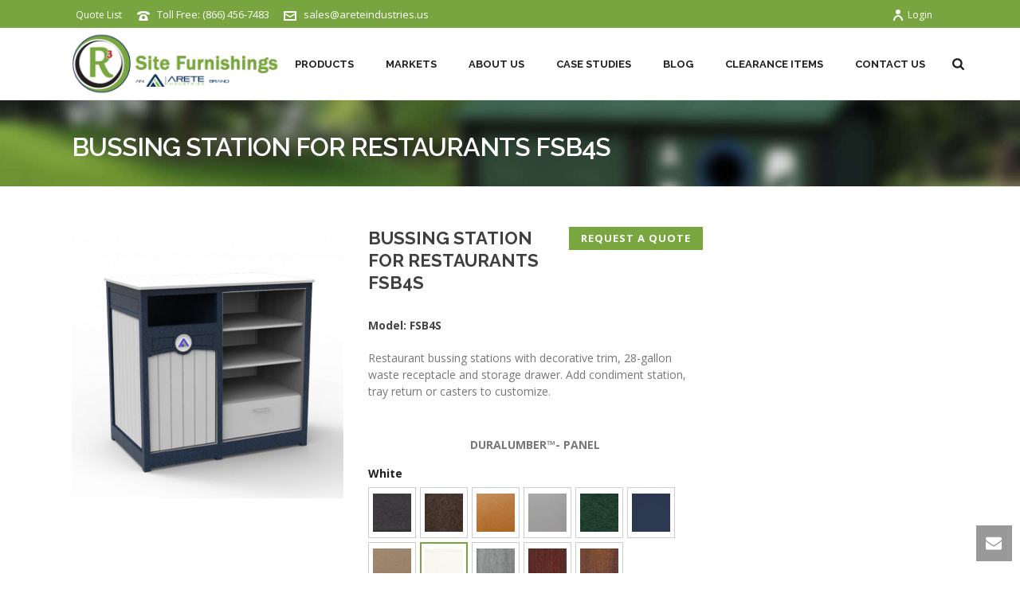

--- FILE ---
content_type: text/html; charset=UTF-8
request_url: https://www.r3sitefurnishings.com/product/busser-station-double-with-drawer-2/
body_size: 31418
content:
<!DOCTYPE html>
<html lang="en-US" >
<head>
		<meta charset="UTF-8" /><meta name="viewport" content="width=device-width, initial-scale=1.0, minimum-scale=1.0, maximum-scale=1.0, user-scalable=0" /><meta http-equiv="X-UA-Compatible" content="IE=edge,chrome=1" /><meta name="format-detection" content="telephone=no"><link href="https://fonts.googleapis.com/css?family=Lato:100,100i,200,200i,300,300i,400,400i,500,500i,600,600i,700,700i,800,800i,900,900i%7COpen+Sans:100,100i,200,200i,300,300i,400,400i,500,500i,600,600i,700,700i,800,800i,900,900i%7CIndie+Flower:100,100i,200,200i,300,300i,400,400i,500,500i,600,600i,700,700i,800,800i,900,900i%7COswald:100,100i,200,200i,300,300i,400,400i,500,500i,600,600i,700,700i,800,800i,900,900i%7CMontserrat:100,100i,200,200i,300,300i,400,400i,500,500i,600,600i,700,700i,800,800i,900,900i" rel="stylesheet"><script>var dvin_quotelist_count ='';var dvin_wcql_ajax_url = 'https://www.r3sitefurnishings.com/wp-admin/admin-ajax.php'; var dvin_quotelist_refresh_afteradd_url='/quote-list/'; var dvin_wcql_addons ='';var dvin_wcql_disable_insteadof_hide_button = 'true'</script><script type="text/javascript">var ajaxurl = "https://www.r3sitefurnishings.com/wp-admin/admin-ajax.php";</script><meta name='robots' content='index, follow, max-image-preview:large, max-snippet:-1, max-video-preview:-1' />

		<style id="critical-path-css" type="text/css">
			body,html{width:100%;height:100%;margin:0;padding:0}.page-preloader{top:0;left:0;z-index:999;position:fixed;height:100%;width:100%;text-align:center}.preloader-preview-area{animation-delay:-.2s;top:50%;-ms-transform:translateY(100%);transform:translateY(100%);margin-top:10px;max-height:calc(50% - 20px);opacity:1;width:100%;text-align:center;position:absolute}.preloader-logo{max-width:90%;top:50%;-ms-transform:translateY(-100%);transform:translateY(-100%);margin:-10px auto 0 auto;max-height:calc(50% - 20px);opacity:1;position:relative}.ball-pulse>div{width:15px;height:15px;border-radius:100%;margin:2px;animation-fill-mode:both;display:inline-block;animation:ball-pulse .75s infinite cubic-bezier(.2,.68,.18,1.08)}.ball-pulse>div:nth-child(1){animation-delay:-.36s}.ball-pulse>div:nth-child(2){animation-delay:-.24s}.ball-pulse>div:nth-child(3){animation-delay:-.12s}@keyframes ball-pulse{0%{transform:scale(1);opacity:1}45%{transform:scale(.1);opacity:.7}80%{transform:scale(1);opacity:1}}.ball-clip-rotate-pulse{position:relative;-ms-transform:translateY(-15px) translateX(-10px);transform:translateY(-15px) translateX(-10px);display:inline-block}.ball-clip-rotate-pulse>div{animation-fill-mode:both;position:absolute;top:0;left:0;border-radius:100%}.ball-clip-rotate-pulse>div:first-child{height:36px;width:36px;top:7px;left:-7px;animation:ball-clip-rotate-pulse-scale 1s 0s cubic-bezier(.09,.57,.49,.9) infinite}.ball-clip-rotate-pulse>div:last-child{position:absolute;width:50px;height:50px;left:-16px;top:-2px;background:0 0;border:2px solid;animation:ball-clip-rotate-pulse-rotate 1s 0s cubic-bezier(.09,.57,.49,.9) infinite;animation-duration:1s}@keyframes ball-clip-rotate-pulse-rotate{0%{transform:rotate(0) scale(1)}50%{transform:rotate(180deg) scale(.6)}100%{transform:rotate(360deg) scale(1)}}@keyframes ball-clip-rotate-pulse-scale{30%{transform:scale(.3)}100%{transform:scale(1)}}@keyframes square-spin{25%{transform:perspective(100px) rotateX(180deg) rotateY(0)}50%{transform:perspective(100px) rotateX(180deg) rotateY(180deg)}75%{transform:perspective(100px) rotateX(0) rotateY(180deg)}100%{transform:perspective(100px) rotateX(0) rotateY(0)}}.square-spin{display:inline-block}.square-spin>div{animation-fill-mode:both;width:50px;height:50px;animation:square-spin 3s 0s cubic-bezier(.09,.57,.49,.9) infinite}.cube-transition{position:relative;-ms-transform:translate(-25px,-25px);transform:translate(-25px,-25px);display:inline-block}.cube-transition>div{animation-fill-mode:both;width:15px;height:15px;position:absolute;top:-5px;left:-5px;animation:cube-transition 1.6s 0s infinite ease-in-out}.cube-transition>div:last-child{animation-delay:-.8s}@keyframes cube-transition{25%{transform:translateX(50px) scale(.5) rotate(-90deg)}50%{transform:translate(50px,50px) rotate(-180deg)}75%{transform:translateY(50px) scale(.5) rotate(-270deg)}100%{transform:rotate(-360deg)}}.ball-scale>div{border-radius:100%;margin:2px;animation-fill-mode:both;display:inline-block;height:60px;width:60px;animation:ball-scale 1s 0s ease-in-out infinite}@keyframes ball-scale{0%{transform:scale(0)}100%{transform:scale(1);opacity:0}}.line-scale>div{animation-fill-mode:both;display:inline-block;width:5px;height:50px;border-radius:2px;margin:2px}.line-scale>div:nth-child(1){animation:line-scale 1s -.5s infinite cubic-bezier(.2,.68,.18,1.08)}.line-scale>div:nth-child(2){animation:line-scale 1s -.4s infinite cubic-bezier(.2,.68,.18,1.08)}.line-scale>div:nth-child(3){animation:line-scale 1s -.3s infinite cubic-bezier(.2,.68,.18,1.08)}.line-scale>div:nth-child(4){animation:line-scale 1s -.2s infinite cubic-bezier(.2,.68,.18,1.08)}.line-scale>div:nth-child(5){animation:line-scale 1s -.1s infinite cubic-bezier(.2,.68,.18,1.08)}@keyframes line-scale{0%{transform:scaley(1)}50%{transform:scaley(.4)}100%{transform:scaley(1)}}.ball-scale-multiple{position:relative;-ms-transform:translateY(30px);transform:translateY(30px);display:inline-block}.ball-scale-multiple>div{border-radius:100%;animation-fill-mode:both;margin:2px;position:absolute;left:-30px;top:0;opacity:0;margin:0;width:50px;height:50px;animation:ball-scale-multiple 1s 0s linear infinite}.ball-scale-multiple>div:nth-child(2){animation-delay:-.2s}.ball-scale-multiple>div:nth-child(3){animation-delay:-.2s}@keyframes ball-scale-multiple{0%{transform:scale(0);opacity:0}5%{opacity:1}100%{transform:scale(1);opacity:0}}.ball-pulse-sync{display:inline-block}.ball-pulse-sync>div{width:15px;height:15px;border-radius:100%;margin:2px;animation-fill-mode:both;display:inline-block}.ball-pulse-sync>div:nth-child(1){animation:ball-pulse-sync .6s -.21s infinite ease-in-out}.ball-pulse-sync>div:nth-child(2){animation:ball-pulse-sync .6s -.14s infinite ease-in-out}.ball-pulse-sync>div:nth-child(3){animation:ball-pulse-sync .6s -70ms infinite ease-in-out}@keyframes ball-pulse-sync{33%{transform:translateY(10px)}66%{transform:translateY(-10px)}100%{transform:translateY(0)}}.transparent-circle{display:inline-block;border-top:.5em solid rgba(255,255,255,.2);border-right:.5em solid rgba(255,255,255,.2);border-bottom:.5em solid rgba(255,255,255,.2);border-left:.5em solid #fff;transform:translateZ(0);animation:transparent-circle 1.1s infinite linear;width:50px;height:50px;border-radius:50%}.transparent-circle:after{border-radius:50%;width:10em;height:10em}@keyframes transparent-circle{0%{transform:rotate(0)}100%{transform:rotate(360deg)}}.ball-spin-fade-loader{position:relative;top:-10px;left:-10px;display:inline-block}.ball-spin-fade-loader>div{width:15px;height:15px;border-radius:100%;margin:2px;animation-fill-mode:both;position:absolute;animation:ball-spin-fade-loader 1s infinite linear}.ball-spin-fade-loader>div:nth-child(1){top:25px;left:0;animation-delay:-.84s;-webkit-animation-delay:-.84s}.ball-spin-fade-loader>div:nth-child(2){top:17.05px;left:17.05px;animation-delay:-.72s;-webkit-animation-delay:-.72s}.ball-spin-fade-loader>div:nth-child(3){top:0;left:25px;animation-delay:-.6s;-webkit-animation-delay:-.6s}.ball-spin-fade-loader>div:nth-child(4){top:-17.05px;left:17.05px;animation-delay:-.48s;-webkit-animation-delay:-.48s}.ball-spin-fade-loader>div:nth-child(5){top:-25px;left:0;animation-delay:-.36s;-webkit-animation-delay:-.36s}.ball-spin-fade-loader>div:nth-child(6){top:-17.05px;left:-17.05px;animation-delay:-.24s;-webkit-animation-delay:-.24s}.ball-spin-fade-loader>div:nth-child(7){top:0;left:-25px;animation-delay:-.12s;-webkit-animation-delay:-.12s}.ball-spin-fade-loader>div:nth-child(8){top:17.05px;left:-17.05px;animation-delay:0s;-webkit-animation-delay:0s}@keyframes ball-spin-fade-loader{50%{opacity:.3;transform:scale(.4)}100%{opacity:1;transform:scale(1)}}		</style>

		
	<!-- This site is optimized with the Yoast SEO Premium plugin v26.6 (Yoast SEO v26.6) - https://yoast.com/wordpress/plugins/seo/ -->
	<title>Bussing Station for Restaurants with Waste Receptacle, Optional Tray Top</title>
	<meta name="description" content="Bussing station for restaurants, cafes or cafeterias includes 28 gallon waste receptacle, shelves for 3 bus tubs and a storage drawer for utensils or cleaning supplies. Customize with an optional tray return, condiment station or casters. Made in the USA from durable recycled plastic. Call 1-866-456-7483 for quote." />
	<link rel="canonical" href="https://www.r3sitefurnishings.com/product/busser-station-double-with-drawer-2/" />
	<meta property="og:locale" content="en_US" />
	<meta property="og:type" content="article" />
	<meta property="og:title" content="Bussing Station for Restaurants FSB4S" />
	<meta property="og:description" content="Bussing station for restaurants, cafes or cafeterias includes 28 gallon waste receptacle, shelves for 3 bus tubs and a storage drawer for utensils or cleaning supplies. Customize with an optional tray return, condiment station or casters. Made in the USA from durable recycled plastic. Call 1-866-456-7483 for quote." />
	<meta property="og:url" content="https://www.r3sitefurnishings.com/product/busser-station-double-with-drawer-2/" />
	<meta property="og:site_name" content="R3 Furnishings" />
	<meta property="article:publisher" content="https://www.facebook.com/R3SiteFurnishings/" />
	<meta property="article:modified_time" content="2020-08-26T19:26:05+00:00" />
	<meta property="og:image" content="https://www.r3sitefurnishings.com/wp-content/uploads/2015/11/fsb4s-1.png" />
	<meta property="og:image:width" content="1024" />
	<meta property="og:image:height" content="1024" />
	<meta property="og:image:type" content="image/png" />
	<meta name="twitter:card" content="summary_large_image" />
	<meta name="twitter:site" content="@R3_Furnishings" />
	<meta name="twitter:label1" content="Est. reading time" />
	<meta name="twitter:data1" content="2 minutes" />
	<script type="application/ld+json" class="yoast-schema-graph">{"@context":"https://schema.org","@graph":[{"@type":"WebPage","@id":"https://www.r3sitefurnishings.com/product/busser-station-double-with-drawer-2/","url":"https://www.r3sitefurnishings.com/product/busser-station-double-with-drawer-2/","name":"Bussing Station for Restaurants with Waste Receptacle, Optional Tray Top","isPartOf":{"@id":"https://www.r3sitefurnishings.com/#website"},"primaryImageOfPage":{"@id":"https://www.r3sitefurnishings.com/product/busser-station-double-with-drawer-2/#primaryimage"},"image":{"@id":"https://www.r3sitefurnishings.com/product/busser-station-double-with-drawer-2/#primaryimage"},"thumbnailUrl":"https://www.r3sitefurnishings.com/wp-content/uploads/2015/11/fsb4s-1.png","datePublished":"2015-11-09T14:18:47+00:00","dateModified":"2020-08-26T19:26:05+00:00","description":"Bussing station for restaurants, cafes or cafeterias includes 28 gallon waste receptacle, shelves for 3 bus tubs and a storage drawer for utensils or cleaning supplies. Customize with an optional tray return, condiment station or casters. Made in the USA from durable recycled plastic. Call 1-866-456-7483 for quote.","breadcrumb":{"@id":"https://www.r3sitefurnishings.com/product/busser-station-double-with-drawer-2/#breadcrumb"},"inLanguage":"en-US","potentialAction":[{"@type":"ReadAction","target":["https://www.r3sitefurnishings.com/product/busser-station-double-with-drawer-2/"]}]},{"@type":"ImageObject","inLanguage":"en-US","@id":"https://www.r3sitefurnishings.com/product/busser-station-double-with-drawer-2/#primaryimage","url":"https://www.r3sitefurnishings.com/wp-content/uploads/2015/11/fsb4s-1.png","contentUrl":"https://www.r3sitefurnishings.com/wp-content/uploads/2015/11/fsb4s-1.png","width":1024,"height":1024},{"@type":"BreadcrumbList","@id":"https://www.r3sitefurnishings.com/product/busser-station-double-with-drawer-2/#breadcrumb","itemListElement":[{"@type":"ListItem","position":1,"name":"Home","item":"https://www.r3sitefurnishings.com/"},{"@type":"ListItem","position":2,"name":"Products","item":"https://www.r3sitefurnishings.com/products/"},{"@type":"ListItem","position":3,"name":"Bussing Station for Restaurants FSB4S"}]},{"@type":"WebSite","@id":"https://www.r3sitefurnishings.com/#website","url":"https://www.r3sitefurnishings.com/","name":"R3 Furnishings","description":"Eco-Friendly Outdoor Site Furnishings &amp; Furniture","publisher":{"@id":"https://www.r3sitefurnishings.com/#organization"},"potentialAction":[{"@type":"SearchAction","target":{"@type":"EntryPoint","urlTemplate":"https://www.r3sitefurnishings.com/?s={search_term_string}"},"query-input":{"@type":"PropertyValueSpecification","valueRequired":true,"valueName":"search_term_string"}}],"inLanguage":"en-US"},{"@type":"Organization","@id":"https://www.r3sitefurnishings.com/#organization","name":"R3 Site Furnishings","url":"https://www.r3sitefurnishings.com/","logo":{"@type":"ImageObject","inLanguage":"en-US","@id":"https://www.r3sitefurnishings.com/#/schema/logo/image/","url":"https://www.r3sitefurnishings.com/wp-content/uploads/2016/01/Arete-R3.png","contentUrl":"https://www.r3sitefurnishings.com/wp-content/uploads/2016/01/Arete-R3.png","width":258,"height":255,"caption":"R3 Site Furnishings"},"image":{"@id":"https://www.r3sitefurnishings.com/#/schema/logo/image/"},"sameAs":["https://www.facebook.com/R3SiteFurnishings/","https://x.com/R3_Furnishings","https://www.instagram.com/r3furnishings/","https://www.linkedin.com/company/r3-site-furnishings"]}]}</script>
	<!-- / Yoast SEO Premium plugin. -->


<link rel="alternate" type="application/rss+xml" title="R3 Furnishings &raquo; Feed" href="https://www.r3sitefurnishings.com/feed/" />
<link rel="alternate" type="application/rss+xml" title="R3 Furnishings &raquo; Comments Feed" href="https://www.r3sitefurnishings.com/comments/feed/" />

<link rel="shortcut icon" href="https://www.r3sitefurnishings.com/wp-content/uploads/2015/10/favicon.png"  />
<script type="text/javascript">window.abb = {};php = {};window.PHP = {};PHP.ajax = "https://www.r3sitefurnishings.com/wp-admin/admin-ajax.php";PHP.wp_p_id = "12112";var mk_header_parallax, mk_banner_parallax, mk_page_parallax, mk_footer_parallax, mk_body_parallax;var mk_images_dir = "https://www.r3sitefurnishings.com/wp-content/themes/jupiter/assets/images",mk_theme_js_path = "https://www.r3sitefurnishings.com/wp-content/themes/jupiter/assets/js",mk_theme_dir = "https://www.r3sitefurnishings.com/wp-content/themes/jupiter",mk_captcha_placeholder = "Enter Captcha",mk_captcha_invalid_txt = "Invalid. Try again.",mk_captcha_correct_txt = "Captcha correct.",mk_responsive_nav_width = 1140,mk_vertical_header_back = "Back",mk_vertical_header_anim = "1",mk_check_rtl = true,mk_grid_width = 1140,mk_ajax_search_option = "beside_nav",mk_preloader_bg_color = "#ffffff",mk_accent_color = "#7aa340",mk_go_to_top =  "true",mk_smooth_scroll =  "true",mk_show_background_video =  "true",mk_preloader_bar_color = "#7aa340",mk_preloader_logo = "";var mk_header_parallax = false,mk_banner_parallax = false,mk_footer_parallax = false,mk_body_parallax = false,mk_no_more_posts = "No More Posts",mk_typekit_id   = "",mk_google_fonts = ["Open Sans:100italic,200italic,300italic,400italic,500italic,600italic,700italic,800italic,900italic,100,200,300,400,500,600,700,800,900","Raleway:100italic,200italic,300italic,400italic,500italic,600italic,700italic,800italic,900italic,100,200,300,400,500,600,700,800,900"],mk_global_lazyload = true;</script><link rel="alternate" title="oEmbed (JSON)" type="application/json+oembed" href="https://www.r3sitefurnishings.com/wp-json/oembed/1.0/embed?url=https%3A%2F%2Fwww.r3sitefurnishings.com%2Fproduct%2Fbusser-station-double-with-drawer-2%2F" />
<link rel="alternate" title="oEmbed (XML)" type="text/xml+oembed" href="https://www.r3sitefurnishings.com/wp-json/oembed/1.0/embed?url=https%3A%2F%2Fwww.r3sitefurnishings.com%2Fproduct%2Fbusser-station-double-with-drawer-2%2F&#038;format=xml" />
<style id='wp-img-auto-sizes-contain-inline-css' type='text/css'>
img:is([sizes=auto i],[sizes^="auto," i]){contain-intrinsic-size:3000px 1500px}
/*# sourceURL=wp-img-auto-sizes-contain-inline-css */
</style>
<link rel='stylesheet' id='layerslider-css' href='https://www.r3sitefurnishings.com/wp-content/plugins/LayerSlider/assets/static/layerslider/css/layerslider.css?ver=7.15.1' type='text/css' media='all' />
<style id='wp-block-library-inline-css' type='text/css'>
:root{--wp-block-synced-color:#7a00df;--wp-block-synced-color--rgb:122,0,223;--wp-bound-block-color:var(--wp-block-synced-color);--wp-editor-canvas-background:#ddd;--wp-admin-theme-color:#007cba;--wp-admin-theme-color--rgb:0,124,186;--wp-admin-theme-color-darker-10:#006ba1;--wp-admin-theme-color-darker-10--rgb:0,107,160.5;--wp-admin-theme-color-darker-20:#005a87;--wp-admin-theme-color-darker-20--rgb:0,90,135;--wp-admin-border-width-focus:2px}@media (min-resolution:192dpi){:root{--wp-admin-border-width-focus:1.5px}}.wp-element-button{cursor:pointer}:root .has-very-light-gray-background-color{background-color:#eee}:root .has-very-dark-gray-background-color{background-color:#313131}:root .has-very-light-gray-color{color:#eee}:root .has-very-dark-gray-color{color:#313131}:root .has-vivid-green-cyan-to-vivid-cyan-blue-gradient-background{background:linear-gradient(135deg,#00d084,#0693e3)}:root .has-purple-crush-gradient-background{background:linear-gradient(135deg,#34e2e4,#4721fb 50%,#ab1dfe)}:root .has-hazy-dawn-gradient-background{background:linear-gradient(135deg,#faaca8,#dad0ec)}:root .has-subdued-olive-gradient-background{background:linear-gradient(135deg,#fafae1,#67a671)}:root .has-atomic-cream-gradient-background{background:linear-gradient(135deg,#fdd79a,#004a59)}:root .has-nightshade-gradient-background{background:linear-gradient(135deg,#330968,#31cdcf)}:root .has-midnight-gradient-background{background:linear-gradient(135deg,#020381,#2874fc)}:root{--wp--preset--font-size--normal:16px;--wp--preset--font-size--huge:42px}.has-regular-font-size{font-size:1em}.has-larger-font-size{font-size:2.625em}.has-normal-font-size{font-size:var(--wp--preset--font-size--normal)}.has-huge-font-size{font-size:var(--wp--preset--font-size--huge)}.has-text-align-center{text-align:center}.has-text-align-left{text-align:left}.has-text-align-right{text-align:right}.has-fit-text{white-space:nowrap!important}#end-resizable-editor-section{display:none}.aligncenter{clear:both}.items-justified-left{justify-content:flex-start}.items-justified-center{justify-content:center}.items-justified-right{justify-content:flex-end}.items-justified-space-between{justify-content:space-between}.screen-reader-text{border:0;clip-path:inset(50%);height:1px;margin:-1px;overflow:hidden;padding:0;position:absolute;width:1px;word-wrap:normal!important}.screen-reader-text:focus{background-color:#ddd;clip-path:none;color:#444;display:block;font-size:1em;height:auto;left:5px;line-height:normal;padding:15px 23px 14px;text-decoration:none;top:5px;width:auto;z-index:100000}html :where(.has-border-color){border-style:solid}html :where([style*=border-top-color]){border-top-style:solid}html :where([style*=border-right-color]){border-right-style:solid}html :where([style*=border-bottom-color]){border-bottom-style:solid}html :where([style*=border-left-color]){border-left-style:solid}html :where([style*=border-width]){border-style:solid}html :where([style*=border-top-width]){border-top-style:solid}html :where([style*=border-right-width]){border-right-style:solid}html :where([style*=border-bottom-width]){border-bottom-style:solid}html :where([style*=border-left-width]){border-left-style:solid}html :where(img[class*=wp-image-]){height:auto;max-width:100%}:where(figure){margin:0 0 1em}html :where(.is-position-sticky){--wp-admin--admin-bar--position-offset:var(--wp-admin--admin-bar--height,0px)}@media screen and (max-width:600px){html :where(.is-position-sticky){--wp-admin--admin-bar--position-offset:0px}}

/*# sourceURL=wp-block-library-inline-css */
</style><link rel='stylesheet' id='wc-blocks-style-css' href='https://www.r3sitefurnishings.com/wp-content/plugins/woocommerce/assets/client/blocks/wc-blocks.css?ver=wc-10.4.3' type='text/css' media='all' />
<style id='global-styles-inline-css' type='text/css'>
:root{--wp--preset--aspect-ratio--square: 1;--wp--preset--aspect-ratio--4-3: 4/3;--wp--preset--aspect-ratio--3-4: 3/4;--wp--preset--aspect-ratio--3-2: 3/2;--wp--preset--aspect-ratio--2-3: 2/3;--wp--preset--aspect-ratio--16-9: 16/9;--wp--preset--aspect-ratio--9-16: 9/16;--wp--preset--color--black: #000000;--wp--preset--color--cyan-bluish-gray: #abb8c3;--wp--preset--color--white: #ffffff;--wp--preset--color--pale-pink: #f78da7;--wp--preset--color--vivid-red: #cf2e2e;--wp--preset--color--luminous-vivid-orange: #ff6900;--wp--preset--color--luminous-vivid-amber: #fcb900;--wp--preset--color--light-green-cyan: #7bdcb5;--wp--preset--color--vivid-green-cyan: #00d084;--wp--preset--color--pale-cyan-blue: #8ed1fc;--wp--preset--color--vivid-cyan-blue: #0693e3;--wp--preset--color--vivid-purple: #9b51e0;--wp--preset--gradient--vivid-cyan-blue-to-vivid-purple: linear-gradient(135deg,rgb(6,147,227) 0%,rgb(155,81,224) 100%);--wp--preset--gradient--light-green-cyan-to-vivid-green-cyan: linear-gradient(135deg,rgb(122,220,180) 0%,rgb(0,208,130) 100%);--wp--preset--gradient--luminous-vivid-amber-to-luminous-vivid-orange: linear-gradient(135deg,rgb(252,185,0) 0%,rgb(255,105,0) 100%);--wp--preset--gradient--luminous-vivid-orange-to-vivid-red: linear-gradient(135deg,rgb(255,105,0) 0%,rgb(207,46,46) 100%);--wp--preset--gradient--very-light-gray-to-cyan-bluish-gray: linear-gradient(135deg,rgb(238,238,238) 0%,rgb(169,184,195) 100%);--wp--preset--gradient--cool-to-warm-spectrum: linear-gradient(135deg,rgb(74,234,220) 0%,rgb(151,120,209) 20%,rgb(207,42,186) 40%,rgb(238,44,130) 60%,rgb(251,105,98) 80%,rgb(254,248,76) 100%);--wp--preset--gradient--blush-light-purple: linear-gradient(135deg,rgb(255,206,236) 0%,rgb(152,150,240) 100%);--wp--preset--gradient--blush-bordeaux: linear-gradient(135deg,rgb(254,205,165) 0%,rgb(254,45,45) 50%,rgb(107,0,62) 100%);--wp--preset--gradient--luminous-dusk: linear-gradient(135deg,rgb(255,203,112) 0%,rgb(199,81,192) 50%,rgb(65,88,208) 100%);--wp--preset--gradient--pale-ocean: linear-gradient(135deg,rgb(255,245,203) 0%,rgb(182,227,212) 50%,rgb(51,167,181) 100%);--wp--preset--gradient--electric-grass: linear-gradient(135deg,rgb(202,248,128) 0%,rgb(113,206,126) 100%);--wp--preset--gradient--midnight: linear-gradient(135deg,rgb(2,3,129) 0%,rgb(40,116,252) 100%);--wp--preset--font-size--small: 13px;--wp--preset--font-size--medium: 20px;--wp--preset--font-size--large: 36px;--wp--preset--font-size--x-large: 42px;--wp--preset--spacing--20: 0.44rem;--wp--preset--spacing--30: 0.67rem;--wp--preset--spacing--40: 1rem;--wp--preset--spacing--50: 1.5rem;--wp--preset--spacing--60: 2.25rem;--wp--preset--spacing--70: 3.38rem;--wp--preset--spacing--80: 5.06rem;--wp--preset--shadow--natural: 6px 6px 9px rgba(0, 0, 0, 0.2);--wp--preset--shadow--deep: 12px 12px 50px rgba(0, 0, 0, 0.4);--wp--preset--shadow--sharp: 6px 6px 0px rgba(0, 0, 0, 0.2);--wp--preset--shadow--outlined: 6px 6px 0px -3px rgb(255, 255, 255), 6px 6px rgb(0, 0, 0);--wp--preset--shadow--crisp: 6px 6px 0px rgb(0, 0, 0);}:where(.is-layout-flex){gap: 0.5em;}:where(.is-layout-grid){gap: 0.5em;}body .is-layout-flex{display: flex;}.is-layout-flex{flex-wrap: wrap;align-items: center;}.is-layout-flex > :is(*, div){margin: 0;}body .is-layout-grid{display: grid;}.is-layout-grid > :is(*, div){margin: 0;}:where(.wp-block-columns.is-layout-flex){gap: 2em;}:where(.wp-block-columns.is-layout-grid){gap: 2em;}:where(.wp-block-post-template.is-layout-flex){gap: 1.25em;}:where(.wp-block-post-template.is-layout-grid){gap: 1.25em;}.has-black-color{color: var(--wp--preset--color--black) !important;}.has-cyan-bluish-gray-color{color: var(--wp--preset--color--cyan-bluish-gray) !important;}.has-white-color{color: var(--wp--preset--color--white) !important;}.has-pale-pink-color{color: var(--wp--preset--color--pale-pink) !important;}.has-vivid-red-color{color: var(--wp--preset--color--vivid-red) !important;}.has-luminous-vivid-orange-color{color: var(--wp--preset--color--luminous-vivid-orange) !important;}.has-luminous-vivid-amber-color{color: var(--wp--preset--color--luminous-vivid-amber) !important;}.has-light-green-cyan-color{color: var(--wp--preset--color--light-green-cyan) !important;}.has-vivid-green-cyan-color{color: var(--wp--preset--color--vivid-green-cyan) !important;}.has-pale-cyan-blue-color{color: var(--wp--preset--color--pale-cyan-blue) !important;}.has-vivid-cyan-blue-color{color: var(--wp--preset--color--vivid-cyan-blue) !important;}.has-vivid-purple-color{color: var(--wp--preset--color--vivid-purple) !important;}.has-black-background-color{background-color: var(--wp--preset--color--black) !important;}.has-cyan-bluish-gray-background-color{background-color: var(--wp--preset--color--cyan-bluish-gray) !important;}.has-white-background-color{background-color: var(--wp--preset--color--white) !important;}.has-pale-pink-background-color{background-color: var(--wp--preset--color--pale-pink) !important;}.has-vivid-red-background-color{background-color: var(--wp--preset--color--vivid-red) !important;}.has-luminous-vivid-orange-background-color{background-color: var(--wp--preset--color--luminous-vivid-orange) !important;}.has-luminous-vivid-amber-background-color{background-color: var(--wp--preset--color--luminous-vivid-amber) !important;}.has-light-green-cyan-background-color{background-color: var(--wp--preset--color--light-green-cyan) !important;}.has-vivid-green-cyan-background-color{background-color: var(--wp--preset--color--vivid-green-cyan) !important;}.has-pale-cyan-blue-background-color{background-color: var(--wp--preset--color--pale-cyan-blue) !important;}.has-vivid-cyan-blue-background-color{background-color: var(--wp--preset--color--vivid-cyan-blue) !important;}.has-vivid-purple-background-color{background-color: var(--wp--preset--color--vivid-purple) !important;}.has-black-border-color{border-color: var(--wp--preset--color--black) !important;}.has-cyan-bluish-gray-border-color{border-color: var(--wp--preset--color--cyan-bluish-gray) !important;}.has-white-border-color{border-color: var(--wp--preset--color--white) !important;}.has-pale-pink-border-color{border-color: var(--wp--preset--color--pale-pink) !important;}.has-vivid-red-border-color{border-color: var(--wp--preset--color--vivid-red) !important;}.has-luminous-vivid-orange-border-color{border-color: var(--wp--preset--color--luminous-vivid-orange) !important;}.has-luminous-vivid-amber-border-color{border-color: var(--wp--preset--color--luminous-vivid-amber) !important;}.has-light-green-cyan-border-color{border-color: var(--wp--preset--color--light-green-cyan) !important;}.has-vivid-green-cyan-border-color{border-color: var(--wp--preset--color--vivid-green-cyan) !important;}.has-pale-cyan-blue-border-color{border-color: var(--wp--preset--color--pale-cyan-blue) !important;}.has-vivid-cyan-blue-border-color{border-color: var(--wp--preset--color--vivid-cyan-blue) !important;}.has-vivid-purple-border-color{border-color: var(--wp--preset--color--vivid-purple) !important;}.has-vivid-cyan-blue-to-vivid-purple-gradient-background{background: var(--wp--preset--gradient--vivid-cyan-blue-to-vivid-purple) !important;}.has-light-green-cyan-to-vivid-green-cyan-gradient-background{background: var(--wp--preset--gradient--light-green-cyan-to-vivid-green-cyan) !important;}.has-luminous-vivid-amber-to-luminous-vivid-orange-gradient-background{background: var(--wp--preset--gradient--luminous-vivid-amber-to-luminous-vivid-orange) !important;}.has-luminous-vivid-orange-to-vivid-red-gradient-background{background: var(--wp--preset--gradient--luminous-vivid-orange-to-vivid-red) !important;}.has-very-light-gray-to-cyan-bluish-gray-gradient-background{background: var(--wp--preset--gradient--very-light-gray-to-cyan-bluish-gray) !important;}.has-cool-to-warm-spectrum-gradient-background{background: var(--wp--preset--gradient--cool-to-warm-spectrum) !important;}.has-blush-light-purple-gradient-background{background: var(--wp--preset--gradient--blush-light-purple) !important;}.has-blush-bordeaux-gradient-background{background: var(--wp--preset--gradient--blush-bordeaux) !important;}.has-luminous-dusk-gradient-background{background: var(--wp--preset--gradient--luminous-dusk) !important;}.has-pale-ocean-gradient-background{background: var(--wp--preset--gradient--pale-ocean) !important;}.has-electric-grass-gradient-background{background: var(--wp--preset--gradient--electric-grass) !important;}.has-midnight-gradient-background{background: var(--wp--preset--gradient--midnight) !important;}.has-small-font-size{font-size: var(--wp--preset--font-size--small) !important;}.has-medium-font-size{font-size: var(--wp--preset--font-size--medium) !important;}.has-large-font-size{font-size: var(--wp--preset--font-size--large) !important;}.has-x-large-font-size{font-size: var(--wp--preset--font-size--x-large) !important;}
/*# sourceURL=global-styles-inline-css */
</style>

<style id='classic-theme-styles-inline-css' type='text/css'>
/*! This file is auto-generated */
.wp-block-button__link{color:#fff;background-color:#32373c;border-radius:9999px;box-shadow:none;text-decoration:none;padding:calc(.667em + 2px) calc(1.333em + 2px);font-size:1.125em}.wp-block-file__button{background:#32373c;color:#fff;text-decoration:none}
/*# sourceURL=/wp-includes/css/classic-themes.min.css */
</style>
<link rel='stylesheet' id='dvin-wcql-stylesheet-css' href='https://www.r3sitefurnishings.com/wp-content/plugins/dvin-wcql/css/styles.css?ver=59d7f783201541eb3f76b4dbc876003c' type='text/css' media='all' />
<link rel='stylesheet' id='dvin-wcql-custom_stylesheet-css' href='https://www.r3sitefurnishings.com/wp-content/plugins/dvin-wcql/css/custom_styles.css?ver=59d7f783201541eb3f76b4dbc876003c' type='text/css' media='all' />
<link rel='stylesheet' id='dashicons-css' href='https://www.r3sitefurnishings.com/wp-includes/css/dashicons.min.css?ver=59d7f783201541eb3f76b4dbc876003c' type='text/css' media='all' />
<link rel='stylesheet' id='photoswipe-css' href='https://www.r3sitefurnishings.com/wp-content/plugins/woocommerce/assets/css/photoswipe/photoswipe.min.css?ver=10.4.3' type='text/css' media='all' />
<link rel='stylesheet' id='photoswipe-default-skin-css' href='https://www.r3sitefurnishings.com/wp-content/plugins/woocommerce/assets/css/photoswipe/default-skin/default-skin.min.css?ver=10.4.3' type='text/css' media='all' />
<link rel='stylesheet' id='woocommerce-override-css' href='https://www.r3sitefurnishings.com/wp-content/themes/jupiter/assets/stylesheet/plugins/min/woocommerce.css?ver=59d7f783201541eb3f76b4dbc876003c' type='text/css' media='all' />
<style id='woocommerce-inline-inline-css' type='text/css'>
.woocommerce form .form-row .required { visibility: visible; }
/*# sourceURL=woocommerce-inline-inline-css */
</style>
<link rel='stylesheet' id='swatches-and-photos-css' href='https://www.r3sitefurnishings.com/wp-content/plugins/woocommerce-variation-swatches-and-photos/assets/css/swatches-and-photos.css?ver=3.0.6' type='text/css' media='all' />
<link rel='stylesheet' id='theme-styles-css' href='https://www.r3sitefurnishings.com/wp-content/themes/jupiter/assets/stylesheet/min/full-styles.6.12.3.css?ver=1767556914' type='text/css' media='all' />
<style id='theme-styles-inline-css' type='text/css'>

			#wpadminbar {
				-webkit-backface-visibility: hidden;
				backface-visibility: hidden;
				-webkit-perspective: 1000;
				-ms-perspective: 1000;
				perspective: 1000;
				-webkit-transform: translateZ(0px);
				-ms-transform: translateZ(0px);
				transform: translateZ(0px);
			}
			@media screen and (max-width: 600px) {
				#wpadminbar {
					position: fixed !important;
				}
			}
		
body { transform:unset;background-color:#fff; } .hb-custom-header #mk-page-introduce, .mk-header { transform:unset;background-color:#f7f7f7;background-size:cover;-webkit-background-size:cover;-moz-background-size:cover; } .hb-custom-header > div, .mk-header-bg { transform:unset;background-color:#fff; } .mk-classic-nav-bg { transform:unset;background-color:#fff; } .master-holder-bg { transform:unset;background-color:#fff; } #mk-footer { transform:unset;background-color:#3d4045; } #mk-boxed-layout { -webkit-box-shadow:0 0 0px rgba(0, 0, 0, 0); -moz-box-shadow:0 0 0px rgba(0, 0, 0, 0); box-shadow:0 0 0px rgba(0, 0, 0, 0); } .mk-news-tab .mk-tabs-tabs .is-active a, .mk-fancy-title.pattern-style span, .mk-fancy-title.pattern-style.color-gradient span:after, .page-bg-color { background-color:#fff; } .page-title { font-size:32px; color:#ffffff; text-transform:uppercase; font-weight:600; letter-spacing:-1px; } .page-subtitle { font-size:14px; line-height:100%; color:#a3a3a3; font-size:14px; text-transform:none; } .mk-header { border-bottom:1px solid #ededed; } .header-style-1 .mk-header-padding-wrapper, .header-style-2 .mk-header-padding-wrapper, .header-style-3 .mk-header-padding-wrapper { padding-top:126px; } .mk-process-steps[max-width~="950px"] ul::before { display:none !important; } .mk-process-steps[max-width~="950px"] li { margin-bottom:30px !important; width:100% !important; text-align:center; } .mk-event-countdown-ul[max-width~="750px"] li { width:90%; display:block; margin:0 auto 15px; } body { font-family:Open Sans } h1, h2, h3, h4, h5, h6, .main-navigation-ul, .mk-vm-menuwrapper { font-family:Raleway } @font-face { font-family:'star'; src:url('https://www.r3sitefurnishings.com/wp-content/themes/jupiter/assets/stylesheet/fonts/star/font.eot'); src:url('https://www.r3sitefurnishings.com/wp-content/themes/jupiter/assets/stylesheet/fonts/star/font.eot?#iefix') format('embedded-opentype'), url('https://www.r3sitefurnishings.com/wp-content/themes/jupiter/assets/stylesheet/fonts/star/font.woff') format('woff'), url('https://www.r3sitefurnishings.com/wp-content/themes/jupiter/assets/stylesheet/fonts/star/font.ttf') format('truetype'), url('https://www.r3sitefurnishings.com/wp-content/themes/jupiter/assets/stylesheet/fonts/star/font.svg#star') format('svg'); font-weight:normal; font-style:normal; } @font-face { font-family:'WooCommerce'; src:url('https://www.r3sitefurnishings.com/wp-content/themes/jupiter/assets/stylesheet/fonts/woocommerce/font.eot'); src:url('https://www.r3sitefurnishings.com/wp-content/themes/jupiter/assets/stylesheet/fonts/woocommerce/font.eot?#iefix') format('embedded-opentype'), url('https://www.r3sitefurnishings.com/wp-content/themes/jupiter/assets/stylesheet/fonts/woocommerce/font.woff') format('woff'), url('https://www.r3sitefurnishings.com/wp-content/themes/jupiter/assets/stylesheet/fonts/woocommerce/font.ttf') format('truetype'), url('https://www.r3sitefurnishings.com/wp-content/themes/jupiter/assets/stylesheet/fonts/woocommerce/font.svg#WooCommerce') format('svg'); font-weight:normal; font-style:normal; }.bigger-font-size p, .bigger-font-size { font-size:16px; line-height:27px; color:#777; } .cmk-center-align { text-align:center; } #mk-filter-portfolio.sortable-outline-style ul li a {padding:initial !important;}
/*# sourceURL=theme-styles-inline-css */
</style>
<link rel='stylesheet' id='mkhb-render-css' href='https://www.r3sitefurnishings.com/wp-content/themes/jupiter/header-builder/includes/assets/css/mkhb-render.css?ver=6.12.3' type='text/css' media='all' />
<link rel='stylesheet' id='mkhb-row-css' href='https://www.r3sitefurnishings.com/wp-content/themes/jupiter/header-builder/includes/assets/css/mkhb-row.css?ver=6.12.3' type='text/css' media='all' />
<link rel='stylesheet' id='mkhb-column-css' href='https://www.r3sitefurnishings.com/wp-content/themes/jupiter/header-builder/includes/assets/css/mkhb-column.css?ver=6.12.3' type='text/css' media='all' />
<link rel='stylesheet' id='jckpc_styles-css' href='https://www.r3sitefurnishings.com/wp-content/plugins/iconic-woo-product-configurator/assets/frontend/css/main.min.css?ver=1.27.1' type='text/css' media='all' />
<link rel='stylesheet' id='theme-options-css' href='https://www.r3sitefurnishings.com/wp-content/uploads/mk_assets/theme-options-production-1767557907.css?ver=1767557901' type='text/css' media='all' />
<link rel='stylesheet' id='jupiter-donut-shortcodes-css' href='https://www.r3sitefurnishings.com/wp-content/plugins/jupiter-donut/assets/css/shortcodes-styles.min.css?ver=1.6.5' type='text/css' media='all' />
<link rel='stylesheet' id='mk-style-css' href='https://www.r3sitefurnishings.com/wp-content/themes/r3-site-furnishings/style.css?ver=59d7f783201541eb3f76b4dbc876003c' type='text/css' media='all' />
<script type="text/javascript" data-noptimize='' data-no-minify='' src="https://www.r3sitefurnishings.com/wp-content/themes/jupiter/assets/js/plugins/wp-enqueue/min/webfontloader.js?ver=59d7f783201541eb3f76b4dbc876003c" id="mk-webfontloader-js"></script>
<script type="text/javascript" id="mk-webfontloader-js-after">
/* <![CDATA[ */
WebFontConfig = {
	timeout: 2000
}

if ( mk_typekit_id.length > 0 ) {
	WebFontConfig.typekit = {
		id: mk_typekit_id
	}
}

if ( mk_google_fonts.length > 0 ) {
	WebFontConfig.google = {
		families:  mk_google_fonts
	}
}

if ( (mk_google_fonts.length > 0 || mk_typekit_id.length > 0) && navigator.userAgent.indexOf("Speed Insights") == -1) {
	WebFont.load( WebFontConfig );
}
		
//# sourceURL=mk-webfontloader-js-after
/* ]]> */
</script>
<script type="text/javascript" src="https://www.r3sitefurnishings.com/wp-includes/js/jquery/jquery.min.js?ver=3.7.1" id="jquery-core-js"></script>
<script type="text/javascript" src="https://www.r3sitefurnishings.com/wp-includes/js/jquery/jquery-migrate.min.js?ver=3.4.1" id="jquery-migrate-js"></script>
<script type="text/javascript" id="layerslider-utils-js-extra">
/* <![CDATA[ */
var LS_Meta = {"v":"7.15.1","fixGSAP":"1"};
//# sourceURL=layerslider-utils-js-extra
/* ]]> */
</script>
<script type="text/javascript" src="https://www.r3sitefurnishings.com/wp-content/plugins/LayerSlider/assets/static/layerslider/js/layerslider.utils.js?ver=7.15.1" id="layerslider-utils-js"></script>
<script type="text/javascript" src="https://www.r3sitefurnishings.com/wp-content/plugins/LayerSlider/assets/static/layerslider/js/layerslider.kreaturamedia.jquery.js?ver=7.15.1" id="layerslider-js"></script>
<script type="text/javascript" src="https://www.r3sitefurnishings.com/wp-content/plugins/LayerSlider/assets/static/layerslider/js/layerslider.transitions.js?ver=7.15.1" id="layerslider-transitions-js"></script>
<script type="text/javascript" src="https://www.r3sitefurnishings.com/wp-content/plugins/dvin-wcql/js/dvin_wcql.js?ver=1.0.0" id="dvin-wcql-js-js"></script>
<script type="text/javascript" src="https://www.r3sitefurnishings.com/wp-content/plugins/woocommerce/assets/js/jquery-blockui/jquery.blockUI.min.js?ver=2.7.0-wc.10.4.3" id="wc-jquery-blockui-js" data-wp-strategy="defer"></script>
<script type="text/javascript" id="wc-add-to-cart-js-extra">
/* <![CDATA[ */
var wc_add_to_cart_params = {"ajax_url":"/wp-admin/admin-ajax.php","wc_ajax_url":"/?wc-ajax=%%endpoint%%","i18n_view_cart":"View cart","cart_url":"https://www.r3sitefurnishings.com/cart/","is_cart":"","cart_redirect_after_add":"no"};
//# sourceURL=wc-add-to-cart-js-extra
/* ]]> */
</script>
<script type="text/javascript" src="https://www.r3sitefurnishings.com/wp-content/plugins/woocommerce/assets/js/frontend/add-to-cart.min.js?ver=10.4.3" id="wc-add-to-cart-js" data-wp-strategy="defer"></script>
<script type="text/javascript" src="https://www.r3sitefurnishings.com/wp-content/plugins/woocommerce/assets/js/zoom/jquery.zoom.min.js?ver=1.7.21-wc.10.4.3" id="wc-zoom-js" defer="defer" data-wp-strategy="defer"></script>
<script type="text/javascript" src="https://www.r3sitefurnishings.com/wp-content/plugins/woocommerce/assets/js/flexslider/jquery.flexslider.min.js?ver=2.7.2-wc.10.4.3" id="wc-flexslider-js" defer="defer" data-wp-strategy="defer"></script>
<script type="text/javascript" src="https://www.r3sitefurnishings.com/wp-content/plugins/woocommerce/assets/js/photoswipe/photoswipe.min.js?ver=4.1.1-wc.10.4.3" id="wc-photoswipe-js" defer="defer" data-wp-strategy="defer"></script>
<script type="text/javascript" src="https://www.r3sitefurnishings.com/wp-content/plugins/woocommerce/assets/js/photoswipe/photoswipe-ui-default.min.js?ver=4.1.1-wc.10.4.3" id="wc-photoswipe-ui-default-js" defer="defer" data-wp-strategy="defer"></script>
<script type="text/javascript" id="wc-single-product-js-extra">
/* <![CDATA[ */
var wc_single_product_params = {"i18n_required_rating_text":"Please select a rating","i18n_rating_options":["1 of 5 stars","2 of 5 stars","3 of 5 stars","4 of 5 stars","5 of 5 stars"],"i18n_product_gallery_trigger_text":"View full-screen image gallery","review_rating_required":"yes","flexslider":{"rtl":false,"animation":"slide","smoothHeight":true,"directionNav":false,"controlNav":"thumbnails","slideshow":false,"animationSpeed":500,"animationLoop":false,"allowOneSlide":false},"zoom_enabled":"1","zoom_options":[],"photoswipe_enabled":"1","photoswipe_options":{"shareEl":false,"closeOnScroll":false,"history":false,"hideAnimationDuration":0,"showAnimationDuration":0},"flexslider_enabled":"1"};
//# sourceURL=wc-single-product-js-extra
/* ]]> */
</script>
<script type="text/javascript" src="https://www.r3sitefurnishings.com/wp-content/plugins/woocommerce/assets/js/frontend/single-product.min.js?ver=10.4.3" id="wc-single-product-js" defer="defer" data-wp-strategy="defer"></script>
<script type="text/javascript" src="https://www.r3sitefurnishings.com/wp-content/plugins/woocommerce/assets/js/js-cookie/js.cookie.min.js?ver=2.1.4-wc.10.4.3" id="wc-js-cookie-js" defer="defer" data-wp-strategy="defer"></script>
<script type="text/javascript" id="woocommerce-js-extra">
/* <![CDATA[ */
var woocommerce_params = {"ajax_url":"/wp-admin/admin-ajax.php","wc_ajax_url":"/?wc-ajax=%%endpoint%%","i18n_password_show":"Show password","i18n_password_hide":"Hide password"};
//# sourceURL=woocommerce-js-extra
/* ]]> */
</script>
<script type="text/javascript" src="https://www.r3sitefurnishings.com/wp-content/plugins/woocommerce/assets/js/frontend/woocommerce.min.js?ver=10.4.3" id="woocommerce-js" defer="defer" data-wp-strategy="defer"></script>
<script type="text/javascript" src="https://www.r3sitefurnishings.com/wp-content/plugins/js_composer_theme/assets/js/vendors/woocommerce-add-to-cart.js?ver=8.7.2.1" id="vc_woocommerce-add-to-cart-js-js"></script>
<script type="text/javascript" src="https://www.r3sitefurnishings.com/wp-content/themes/jupiter/framework/includes/woocommerce-quantity-increment/assets/js/wc-quantity-increment.min.js?ver=59d7f783201541eb3f76b4dbc876003c" id="wcqi-js-js"></script>
<script type="text/javascript" src="https://www.r3sitefurnishings.com/wp-content/themes/jupiter/framework/includes/woocommerce-quantity-increment/assets/js/lib/number-polyfill.min.js?ver=59d7f783201541eb3f76b4dbc876003c" id="wcqi-number-polyfill-js"></script>
<script></script><meta name="generator" content="Powered by LayerSlider 7.15.1 - Build Heros, Sliders, and Popups. Create Animations and Beautiful, Rich Web Content as Easy as Never Before on WordPress." />
<!-- LayerSlider updates and docs at: https://layerslider.com -->
<link rel="https://api.w.org/" href="https://www.r3sitefurnishings.com/wp-json/" /><link rel="alternate" title="JSON" type="application/json" href="https://www.r3sitefurnishings.com/wp-json/wp/v2/product/12112" /><link rel="EditURI" type="application/rsd+xml" title="RSD" href="https://www.r3sitefurnishings.com/xmlrpc.php?rsd" />
<link rel='shortlink' href='https://www.r3sitefurnishings.com/?p=12112' />
<script type="text/javascript" src="https://www.companyinnovation-24.com/js/802169.js" ></script>

<noscript><img src="https://www.companyinnovation-24.com/802169.png" style="display:none;" /></noscript><script type='text/javascript' data-cfasync='false'>var _mmunch = {'front': false, 'page': false, 'post': false, 'category': false, 'author': false, 'search': false, 'attachment': false, 'tag': false};_mmunch['post'] = true; _mmunch['postData'] = {"ID":12112,"post_name":"busser-station-double-with-drawer-2","post_title":"Bussing Station for Restaurants FSB4S","post_type":"product","post_author":"27","post_status":"publish"}; _mmunch['postCategories'] = []; _mmunch['postTags'] = false; _mmunch['postAuthor'] = {"name":"John Glenzer","ID":27};</script><script data-cfasync="false" src="//a.mailmunch.co/app/v1/site.js" id="mailmunch-script" data-plugin="mc_mm" data-mailmunch-site-id="84034" async></script><meta name="generator" content="Redux 4.5.9" /><meta itemprop="author" content="John Glenzer" /><meta itemprop="datePublished" content="November 9, 2015" /><meta itemprop="dateModified" content="August 26, 2020" /><meta itemprop="publisher" content="R3 Furnishings" />	<style>
	.woocommerce .related ul.products li.product, .woocommerce .related ul li.product, .woocommerce .upsells.products ul.products li.product, .woocommerce .upsells.products ul li.product, .woocommerce-page .related ul.products li.product, .woocommerce-page .related ul li.product, .woocommerce-page .upsells.products ul.products li.product, .woocommerce-page .upsells.products ul li.product {
		width: 24.9% !important;
	}
	</style>
	<script> var isTest = false; </script>	<noscript><style>.woocommerce-product-gallery{ opacity: 1 !important; }</style></noscript>
	<style type="text/css">.recentcomments a{display:inline !important;padding:0 !important;margin:0 !important;}</style><meta name="generator" content="Powered by WPBakery Page Builder - drag and drop page builder for WordPress."/>
<!-- Google Tag Manager -->
<script>(function(w,d,s,l,i){w[l]=w[l]||[];w[l].push({'gtm.start':
new Date().getTime(),event:'gtm.js'});var f=d.getElementsByTagName(s)[0],
j=d.createElement(s),dl=l!='dataLayer'?'&l='+l:'';j.async=true;j.src=
'https://www.googletagmanager.com/gtm.js?id='+i+dl;f.parentNode.insertBefore(j,f);
})(window,document,'script','dataLayer','GTM-WJ5NBBD');</script>
<!-- End Google Tag Manager --><meta name="generator" content="R3 Site Furnishings Theme 4.0.9" /><noscript><style> .wpb_animate_when_almost_visible { opacity: 1; }</style></noscript>	</head>

<body class="wp-singular product-template-default single single-product postid-12112 wp-theme-jupiter wp-child-theme-r3-site-furnishings theme-jupiter woocommerce woocommerce-page woocommerce-no-js wpb-js-composer js-comp-ver-8.7.2.1 vc_responsive" itemscope="itemscope" itemtype="https://schema.org/WebPage"  data-adminbar="">
<!-- Google Tag Manager (noscript) -->
<noscript><iframe src="https://www.googletagmanager.com/ns.html?id=GTM-WJ5NBBD"
height="0" width="0" style="display:none;visibility:hidden"></iframe></noscript>
<!-- End Google Tag Manager (noscript) -->
	
	<!-- Target for scroll anchors to achieve native browser bahaviour + possible enhancements like smooth scrolling -->
	<div id="top-of-page"></div>

		<div id="mk-boxed-layout">

			<div id="mk-theme-container" >

				 
    <header data-height='90'
                data-sticky-height='70'
                data-responsive-height='90'
                data-transparent-skin=''
                data-header-style='1'
                data-sticky-style='slide'
                data-sticky-offset='25%' id="mk-header-1" class="mk-header header-style-1 header-align-left  toolbar-true menu-hover-5 sticky-style-slide mk-background-stretch boxed-header " role="banner" itemscope="itemscope" itemtype="https://schema.org/WPHeader" >
                    <div class="mk-header-holder">
                                
<div class="mk-header-toolbar">

			<div class="mk-grid header-grid">
	
		<div class="mk-header-toolbar-holder">

		<nav class="mk-toolbar-navigation"><ul id="menu-quote-list" class="menu"><li id="menu-item-17761" class="menu-item menu-item-type-post_type menu-item-object-page"><a href="https://www.r3sitefurnishings.com/quote-list/"><span class="meni-item-text">Quote List</span></a></li>
</ul></nav>
	<span class="header-toolbar-contact">
		<svg  class="mk-svg-icon" data-name="mk-moon-phone-3" data-cacheid="icon-696d52752310c" style=" height:16px; width: 16px; "  xmlns="http://www.w3.org/2000/svg" viewBox="0 0 512 512"><path d="M457.153 103.648c53.267 30.284 54.847 62.709 54.849 85.349v3.397c0 5.182-4.469 9.418-9.928 9.418h-120.146c-5.459 0-9.928-4.236-9.928-9.418v-11.453c0-28.605-27.355-33.175-42.449-35.605-15.096-2.426-52.617-4.777-73.48-4.777h-.14300000000000002c-20.862 0-58.387 2.35-73.48 4.777-15.093 2.427-42.449 6.998-42.449 35.605v11.453c0 5.182-4.469 9.418-9.926 9.418h-120.146c-5.457 0-9.926-4.236-9.926-9.418v-3.397c0-22.64 1.58-55.065 54.847-85.349 63.35-36.01 153.929-39.648 201.08-39.648l.077.078.066-.078c47.152 0 137.732 3.634 201.082 39.648zm-201.152 88.352c-28.374 0-87.443 2.126-117.456 38.519-30.022 36.383-105.09 217.481-38.147 217.481h311.201c66.945 0-8.125-181.098-38.137-217.481-30.018-36.393-89.1-38.519-117.461-38.519zm-.001 192c-35.346 0-64-28.653-64-64s28.654-64 64-64c35.347 0 64 28.653 64 64s-28.653 64-64 64z"/></svg>		<a href="tel:TollFree:(866)456-7483">Toll Free: (866) 456-7483</a>
	</span>


    <span class="header-toolbar-contact">
    	<svg  class="mk-svg-icon" data-name="mk-moon-envelop" data-cacheid="icon-696d527523429" style=" height:16px; width: 16px; "  xmlns="http://www.w3.org/2000/svg" viewBox="0 0 512 512"><path d="M480 64h-448c-17.6 0-32 14.4-32 32v320c0 17.6 14.4 32 32 32h448c17.6 0 32-14.4 32-32v-320c0-17.6-14.4-32-32-32zm-32 64v23l-192 113.143-192-113.143v-23h384zm-384 256v-177.286l192 113.143 192-113.143v177.286h-384z"/></svg>    	<a href="mailto:&#115;&#97;&#108;&#101;&#115;&#64;ar&#101;&#116;&#101;&#105;&#110;&#100;ustri&#101;s.u&#115;">&#115;&#97;l&#101;&#115;&#64;a&#114;&#101;&#116;e&#105;ndus&#116;&#114;i&#101;&#115;&#46;&#117;&#115;</a>
    </span>

	<div class="mk-header-login">
    <a href="#" id="mk-header-login-button" class="mk-login-link mk-toggle-trigger"><svg  class="mk-svg-icon" data-name="mk-moon-user-8" data-cacheid="icon-696d5275238a2" style=" height:16px; width: 16px; "  xmlns="http://www.w3.org/2000/svg" viewBox="0 0 512 512"><path d="M160 352a96 96 12780 1 0 192 0 96 96 12780 1 0-192 0zm96-128c-106.039 0-192-100.289-192-224h64c0 88.365 57.307 160 128 160 70.691 0 128-71.635 128-160h64c0 123.711-85.962 224-192 224z" transform="scale(1 -1) translate(0 -480)"/></svg>Login</a>
	<div class="mk-login-register mk-box-to-trigger">

		<div id="mk-login-panel">
				<form id="mk_login_form" name="mk_login_form" method="post" class="mk-login-form" action="https://www.r3sitefurnishings.com/wp-login.php?wpe-login=true">
					<span class="form-section">
					<label for="log">Username</label>
					<input type="text" id="username" name="log" class="text-input">
					</span>
					<span class="form-section">
						<label for="pwd">Password</label>
						<input type="password" id="password" name="pwd" class="text-input">
					</span>
					<label class="mk-login-remember">
						<input type="checkbox" name="rememberme" id="rememberme" value="forever"> Remember Me					</label>

					<input type="submit" id="login" name="submit_button" class="accent-bg-color button" value="LOG IN">
<input type="hidden" id="security" name="security" value="265a74b491" /><input type="hidden" name="_wp_http_referer" value="/product/busser-station-double-with-drawer-2/" />
					<div class="register-login-links">
							<a href="#" class="mk-forget-password">Forgot?</a>
</div>
					<div class="clearboth"></div>
					<p class="mk-login-status"></p>
				</form>
		</div>


		<div class="mk-forget-panel">
				<span class="mk-login-title">Forget your password?</span>
				<form id="forgot_form" name="login_form" method="post" class="mk-forget-password-form" action="https://www.r3sitefurnishings.com/wp-login.php?action=lostpassword&wpe-login=true">
					<span class="form-section">
							<label for="user_login">Username or E-mail</label>
						<input type="text" id="forgot-email" name="user_login" class="text-input">
					</span>
					<span class="form-section">
						<input type="submit" id="recover" name="submit" class="accent-bg-color button" value="Get New Password">
					</span>
					<div class="register-login-links">
						<a class="mk-return-login" href="#">Remembered Password?</a>
					</div>
				</form>

		</div>
	</div>
</div>

		</div>

			</div>
	
</div>
                <div class="mk-header-inner add-header-height">

                    <div class="mk-header-bg "></div>

                                            <div class="mk-toolbar-resposnive-icon"><svg  class="mk-svg-icon" data-name="mk-icon-chevron-down" data-cacheid="icon-696d527523c1b" xmlns="http://www.w3.org/2000/svg" viewBox="0 0 1792 1792"><path d="M1683 808l-742 741q-19 19-45 19t-45-19l-742-741q-19-19-19-45.5t19-45.5l166-165q19-19 45-19t45 19l531 531 531-531q19-19 45-19t45 19l166 165q19 19 19 45.5t-19 45.5z"/></svg></div>
                    
                                                <div class="mk-grid header-grid">
                    
                            <div class="mk-header-nav-container one-row-style menu-hover-style-5" role="navigation" itemscope="itemscope" itemtype="https://schema.org/SiteNavigationElement" >
                                <nav class="mk-main-navigation js-main-nav"><ul id="menu-r3-main" class="main-navigation-ul"><li id="menu-item-6693" class="menu-item menu-item-type-custom menu-item-object-custom menu-item-has-children has-mega-menu"><a class="menu-item-link js-smooth-scroll"  href="#">Products</a>
<ul style="Background-image:url(https://www.r3sitefurnishings.com/wp-content/uploads/2015/10/menu-bg-plastic.jpg);background-position:top right;
background-repeat:no-repeat;
padding-bottom:40px !important;" class="sub-menu mega_col_2">
	<li id="menu-item-26272" class="menu-item menu-item-type-custom menu-item-object-custom menu-item-has-children mega_col_2 mk_mega_first"><div class="megamenu-title">Products A-P</div>
	<ul style="" class="sub-menu mega_col_2">
		<li id="menu-item-11280" class="menu-item menu-item-type-custom menu-item-object-custom"><a class="menu-item-link js-smooth-scroll"  href="https://www.r3sitefurnishings.com/products/bike-racks/">Bike Racks</a></li>
		<li id="menu-item-11281" class="menu-item menu-item-type-custom menu-item-object-custom"><a class="menu-item-link js-smooth-scroll"  href="https://www.r3sitefurnishings.com/products/bussing-stations/">Bussing Stations</a></li>
		<li id="menu-item-11278" class="menu-item menu-item-type-custom menu-item-object-custom"><a class="menu-item-link js-smooth-scroll"  href="https://www.r3sitefurnishings.com/products/benches/">Benches</a></li>
		<li id="menu-item-15316" class="menu-item menu-item-type-post_type menu-item-object-page"><a class="menu-item-link js-smooth-scroll"  href="https://www.r3sitefurnishings.com/products/commercial-beverage-stations/">Beverage Stations</a></li>
		<li id="menu-item-11282" class="menu-item menu-item-type-custom menu-item-object-custom"><a class="menu-item-link js-smooth-scroll"  href="https://www.r3sitefurnishings.com/products/condiment-stations/">Condiment Stations</a></li>
		<li id="menu-item-15311" class="menu-item menu-item-type-post_type menu-item-object-page"><a class="menu-item-link js-smooth-scroll"  href="https://www.r3sitefurnishings.com/products/commercial-ice-chests/">Ice Chests</a></li>
		<li id="menu-item-11286" class="menu-item menu-item-type-custom menu-item-object-custom"><a class="menu-item-link js-smooth-scroll"  href="https://www.r3sitefurnishings.com/products/picnic-tables/">Picnic Tables</a></li>
		<li id="menu-item-11287" class="menu-item menu-item-type-custom menu-item-object-custom"><a class="menu-item-link js-smooth-scroll"  href="https://www.r3sitefurnishings.com/products/planters/">Planters</a></li>
		<li id="menu-item-11288" class="menu-item menu-item-type-custom menu-item-object-custom"><a class="menu-item-link js-smooth-scroll"  href="https://www.r3sitefurnishings.com/products/podiums/">Podiums</a></li>
		<li id="menu-item-11289" class="menu-item menu-item-type-custom menu-item-object-custom"><a class="menu-item-link js-smooth-scroll"  href="https://www.r3sitefurnishings.com/poolside-furniture/">Pool Furniture</a></li>
		<li id="menu-item-11290" class="menu-item menu-item-type-custom menu-item-object-custom"><a class="menu-item-link js-smooth-scroll"  href="https://www.r3sitefurnishings.com/products/portable-bars/">Portable Bars</a></li>
	</ul>
</li>
	<li id="menu-item-26273" class="menu-item menu-item-type-custom menu-item-object-custom menu-item-has-children mega_col_2"><div class="megamenu-title">Products M-Z</div>
	<ul style="" class="sub-menu mega_col_2">
		<li id="menu-item-11284" class="menu-item menu-item-type-custom menu-item-object-custom"><a class="menu-item-link js-smooth-scroll"  href="https://www.r3sitefurnishings.com/message-boards/">Message Boards</a></li>
		<li id="menu-item-15441" class="menu-item menu-item-type-post_type menu-item-object-page"><a class="menu-item-link js-smooth-scroll"  href="https://www.r3sitefurnishings.com/products/recycling-containers/">Recycling Containers</a></li>
		<li id="menu-item-11907" class="menu-item menu-item-type-custom menu-item-object-custom"><a class="menu-item-link js-smooth-scroll"  href="https://www.r3sitefurnishings.com/products/refreshment-stations/">Refreshment Kiosks</a></li>
		<li id="menu-item-18991" class="menu-item menu-item-type-post_type menu-item-object-page"><a class="menu-item-link js-smooth-scroll"  href="https://www.r3sitefurnishings.com/products/sanitizer-stations/">Sanitizer Stations</a></li>
		<li id="menu-item-11293" class="menu-item menu-item-type-custom menu-item-object-custom"><a class="menu-item-link js-smooth-scroll"  href="https://www.r3sitefurnishings.com/products/signs/">Signs</a></li>
		<li id="menu-item-11277" class="menu-item menu-item-type-custom menu-item-object-custom"><a class="menu-item-link js-smooth-scroll"  href="https://www.r3sitefurnishings.com/products/sidewalk-signs/">Sidewalk Signs</a></li>
		<li id="menu-item-17572" class="menu-item menu-item-type-custom menu-item-object-custom"><a class="menu-item-link js-smooth-scroll"  href="https://www.r3sitefurnishings.com/poolside-furniture/">Storage Boxes</a></li>
		<li id="menu-item-11294" class="menu-item menu-item-type-custom menu-item-object-custom"><a class="menu-item-link js-smooth-scroll"  href="https://www.r3sitefurnishings.com/products/table-chairs/">Tables &#038; Chairs</a></li>
		<li id="menu-item-16205" class="menu-item menu-item-type-post_type menu-item-object-page"><a class="menu-item-link js-smooth-scroll"  href="https://www.r3sitefurnishings.com/products/towel-returns/">Towel Returns</a></li>
		<li id="menu-item-11678" class="menu-item menu-item-type-post_type menu-item-object-page"><a class="menu-item-link js-smooth-scroll"  href="https://www.r3sitefurnishings.com/products/recycled-plastic-waste-receptacles-2/">Waste Receptacles</a></li>
		<li id="menu-item-15283" class="menu-item menu-item-type-post_type menu-item-object-page"><a class="menu-item-link js-smooth-scroll"  href="https://www.r3sitefurnishings.com/products/water-cooler-enclosures/">Water Cooler Enclosures</a></li>
	</ul>
</li>
</ul>
</li>
<li id="menu-item-17076" class="menu-item menu-item-type-post_type menu-item-object-page menu-item-has-children no-mega-menu"><a class="menu-item-link js-smooth-scroll"  href="https://www.r3sitefurnishings.com/about/markets/">Markets</a>
<ul style="" class="sub-menu ">
	<li id="menu-item-17596" class="menu-item menu-item-type-custom menu-item-object-custom"><a class="menu-item-link js-smooth-scroll"  href="https://www.r3sitefurnishings.com/about/markets/food-service/">Food Service</a></li>
	<li id="menu-item-17597" class="menu-item menu-item-type-custom menu-item-object-custom"><a class="menu-item-link js-smooth-scroll"  href="https://www.r3sitefurnishings.com/about/markets/resorts-hotels/">Resorts &#038; Hotels</a></li>
	<li id="menu-item-17610" class="menu-item menu-item-type-custom menu-item-object-custom"><a class="menu-item-link js-smooth-scroll"  href="https://www.r3sitefurnishings.com/about/markets/colleges-universities/">Colleges &#038; Universities</a></li>
	<li id="menu-item-17636" class="menu-item menu-item-type-post_type menu-item-object-page"><a class="menu-item-link js-smooth-scroll"  href="https://www.r3sitefurnishings.com/about/markets/club-furnishings/">Clubs</a></li>
	<li id="menu-item-17646" class="menu-item menu-item-type-post_type menu-item-object-page"><a class="menu-item-link js-smooth-scroll"  href="https://www.r3sitefurnishings.com/about/markets/furnishings-stadiums-concert-theme-parks/">Stadiums, Concert Venues, Museums, Theme and Amusement Parks</a></li>
	<li id="menu-item-17664" class="menu-item menu-item-type-post_type menu-item-object-page"><a class="menu-item-link js-smooth-scroll"  href="https://www.r3sitefurnishings.com/about/markets/eco-friendly-park-furnishings-signage/">Parks &#038; Recreation</a></li>
	<li id="menu-item-17670" class="menu-item menu-item-type-post_type menu-item-object-page"><a class="menu-item-link js-smooth-scroll"  href="https://www.r3sitefurnishings.com/about/markets/health-fitness/">Health &#038; Fitness</a></li>
	<li id="menu-item-17682" class="menu-item menu-item-type-post_type menu-item-object-page"><a class="menu-item-link js-smooth-scroll"  href="https://www.r3sitefurnishings.com/about/markets/communities/">Communities</a></li>
</ul>
</li>
<li id="menu-item-11666" class="menu-item menu-item-type-post_type menu-item-object-page menu-item-has-children no-mega-menu"><a class="menu-item-link js-smooth-scroll"  href="https://www.r3sitefurnishings.com/about/">About Us</a>
<ul style="" class="sub-menu ">
	<li id="menu-item-11714" class="menu-item menu-item-type-post_type menu-item-object-page"><a class="menu-item-link js-smooth-scroll"  href="https://www.r3sitefurnishings.com/about/eco-friendly-site-furnishings-series/">Select Your Series</a></li>
	<li id="menu-item-11668" class="menu-item menu-item-type-post_type menu-item-object-page"><a class="menu-item-link js-smooth-scroll"  href="https://www.r3sitefurnishings.com/about/materials/">Materials</a></li>
	<li id="menu-item-11669" class="menu-item menu-item-type-post_type menu-item-object-page"><a class="menu-item-link js-smooth-scroll"  href="https://www.r3sitefurnishings.com/about/markets/">Markets</a></li>
</ul>
</li>
<li id="menu-item-11670" class="menu-item menu-item-type-post_type menu-item-object-page has-mega-menu"><a class="menu-item-link js-smooth-scroll"  href="https://www.r3sitefurnishings.com/about/case-studies/">Case Studies</a></li>
<li id="menu-item-11674" class="menu-item menu-item-type-post_type menu-item-object-page no-mega-menu"><a class="menu-item-link js-smooth-scroll"  href="https://www.r3sitefurnishings.com/blog/">Blog</a></li>
<li id="menu-item-17844" class="menu-item menu-item-type-custom menu-item-object-custom no-mega-menu"><a class="menu-item-link js-smooth-scroll"  href="https://www.r3sitefurnishings.com/products/site-furnishings-clearance/">Clearance Items</a></li>
<li id="menu-item-11645" class="menu-item menu-item-type-post_type menu-item-object-page no-mega-menu"><a class="menu-item-link js-smooth-scroll"  href="https://www.r3sitefurnishings.com/contact-us/">Contact Us</a></li>
</ul></nav>
<div class="main-nav-side-search">
	
	<a class="mk-search-trigger add-header-height mk-toggle-trigger" href="#"><i class="mk-svg-icon-wrapper"><svg  class="mk-svg-icon" data-name="mk-icon-search" data-cacheid="icon-696d52753359c" style=" height:16px; width: 14.8571428571px; "  xmlns="http://www.w3.org/2000/svg" viewBox="0 0 1664 1792"><path d="M1152 832q0-185-131.5-316.5t-316.5-131.5-316.5 131.5-131.5 316.5 131.5 316.5 316.5 131.5 316.5-131.5 131.5-316.5zm512 832q0 52-38 90t-90 38q-54 0-90-38l-343-342q-179 124-399 124-143 0-273.5-55.5t-225-150-150-225-55.5-273.5 55.5-273.5 150-225 225-150 273.5-55.5 273.5 55.5 225 150 150 225 55.5 273.5q0 220-124 399l343 343q37 37 37 90z"/></svg></i></a>

	<div id="mk-nav-search-wrapper" class="mk-box-to-trigger">
		<form method="get" id="mk-header-navside-searchform" action="https://www.r3sitefurnishings.com/">
			<input type="text" name="s" id="mk-ajax-search-input" autocomplete="off" />
			<input type="hidden" id="security" name="security" value="cc0e4c0689" /><input type="hidden" name="_wp_http_referer" value="/product/busser-station-double-with-drawer-2/" />			<i class="nav-side-search-icon"><input type="submit" value=""/><svg  class="mk-svg-icon" data-name="mk-moon-search-3" data-cacheid="icon-696d527533846" style=" height:16px; width: 16px; "  xmlns="http://www.w3.org/2000/svg" viewBox="0 0 512 512"><path d="M496.131 435.698l-121.276-103.147c-12.537-11.283-25.945-16.463-36.776-15.963 28.628-33.534 45.921-77.039 45.921-124.588 0-106.039-85.961-192-192-192-106.038 0-192 85.961-192 192s85.961 192 192 192c47.549 0 91.054-17.293 124.588-45.922-.5 10.831 4.68 24.239 15.963 36.776l103.147 121.276c17.661 19.623 46.511 21.277 64.11 3.678s15.946-46.449-3.677-64.11zm-304.131-115.698c-70.692 0-128-57.308-128-128s57.308-128 128-128 128 57.308 128 128-57.307 128-128 128z"/></svg></i>
		</form>
		<ul id="mk-nav-search-result" class="ui-autocomplete"></ul>
	</div>

</div>

                            </div>
                            
<div class="mk-nav-responsive-link">
    <div class="mk-css-icon-menu">
        <div class="mk-css-icon-menu-line-1"></div>
        <div class="mk-css-icon-menu-line-2"></div>
        <div class="mk-css-icon-menu-line-3"></div>
    </div>
</div>	<div class=" header-logo fit-logo-img add-header-height  logo-has-sticky">
		<a href="https://www.r3sitefurnishings.com/" title="R3 Furnishings">

			<img class="mk-desktop-logo dark-logo "
				title="Eco-Friendly Outdoor Site Furnishings &amp; Furniture"
				alt="Eco-Friendly Outdoor Site Furnishings &amp; Furniture"
				src="https://www.r3sitefurnishings.com/wp-content/uploads/2015/10/logo-arete-trans-1.png" />

							<img class="mk-desktop-logo light-logo "
					title="Eco-Friendly Outdoor Site Furnishings &amp; Furniture"
					alt="Eco-Friendly Outdoor Site Furnishings &amp; Furniture"
					src="https://www.r3sitefurnishings.com/wp-content/uploads/2015/10/logo-arete-trans-1-lt7.png" />
			
			
							<img class="mk-sticky-logo "
					title="Eco-Friendly Outdoor Site Furnishings &amp; Furniture"
					alt="Eco-Friendly Outdoor Site Furnishings &amp; Furniture"
					src="https://www.r3sitefurnishings.com/wp-content/uploads/2015/10/logo-arete-trans-1.png" />
					</a>
	</div>

                                            </div>
                    
                    <div class="mk-header-right">
                                            </div>

                </div>
                
<div class="mk-responsive-wrap">

	<nav class="menu-r3-main-container"><ul id="menu-r3-main-1" class="mk-responsive-nav"><li id="responsive-menu-item-6693" class="menu-item menu-item-type-custom menu-item-object-custom menu-item-has-children"><a class="menu-item-link js-smooth-scroll"  href="#">Products</a><span class="mk-nav-arrow mk-nav-sub-closed"><svg  class="mk-svg-icon" data-name="mk-moon-arrow-down" data-cacheid="icon-696d5275378f7" style=" height:16px; width: 16px; "  xmlns="http://www.w3.org/2000/svg" viewBox="0 0 512 512"><path d="M512 192l-96-96-160 160-160-160-96 96 256 255.999z"/></svg></span>
<ul class="sub-menu ">
	<li id="responsive-menu-item-26272" class="menu-item menu-item-type-custom menu-item-object-custom menu-item-has-children"><a class="menu-item-link js-smooth-scroll"  href="#">Products A-P</a><span class="mk-nav-arrow mk-nav-sub-closed"><svg  class="mk-svg-icon" data-name="mk-moon-arrow-down" data-cacheid="icon-696d527537b65" style=" height:16px; width: 16px; "  xmlns="http://www.w3.org/2000/svg" viewBox="0 0 512 512"><path d="M512 192l-96-96-160 160-160-160-96 96 256 255.999z"/></svg></span>
	<ul class="sub-menu ">
		<li id="responsive-menu-item-11280" class="menu-item menu-item-type-custom menu-item-object-custom"><a class="menu-item-link js-smooth-scroll"  href="https://www.r3sitefurnishings.com/products/bike-racks/">Bike Racks</a></li>
		<li id="responsive-menu-item-11281" class="menu-item menu-item-type-custom menu-item-object-custom"><a class="menu-item-link js-smooth-scroll"  href="https://www.r3sitefurnishings.com/products/bussing-stations/">Bussing Stations</a></li>
		<li id="responsive-menu-item-11278" class="menu-item menu-item-type-custom menu-item-object-custom"><a class="menu-item-link js-smooth-scroll"  href="https://www.r3sitefurnishings.com/products/benches/">Benches</a></li>
		<li id="responsive-menu-item-15316" class="menu-item menu-item-type-post_type menu-item-object-page"><a class="menu-item-link js-smooth-scroll"  href="https://www.r3sitefurnishings.com/products/commercial-beverage-stations/">Beverage Stations</a></li>
		<li id="responsive-menu-item-11282" class="menu-item menu-item-type-custom menu-item-object-custom"><a class="menu-item-link js-smooth-scroll"  href="https://www.r3sitefurnishings.com/products/condiment-stations/">Condiment Stations</a></li>
		<li id="responsive-menu-item-15311" class="menu-item menu-item-type-post_type menu-item-object-page"><a class="menu-item-link js-smooth-scroll"  href="https://www.r3sitefurnishings.com/products/commercial-ice-chests/">Ice Chests</a></li>
		<li id="responsive-menu-item-11286" class="menu-item menu-item-type-custom menu-item-object-custom"><a class="menu-item-link js-smooth-scroll"  href="https://www.r3sitefurnishings.com/products/picnic-tables/">Picnic Tables</a></li>
		<li id="responsive-menu-item-11287" class="menu-item menu-item-type-custom menu-item-object-custom"><a class="menu-item-link js-smooth-scroll"  href="https://www.r3sitefurnishings.com/products/planters/">Planters</a></li>
		<li id="responsive-menu-item-11288" class="menu-item menu-item-type-custom menu-item-object-custom"><a class="menu-item-link js-smooth-scroll"  href="https://www.r3sitefurnishings.com/products/podiums/">Podiums</a></li>
		<li id="responsive-menu-item-11289" class="menu-item menu-item-type-custom menu-item-object-custom"><a class="menu-item-link js-smooth-scroll"  href="https://www.r3sitefurnishings.com/poolside-furniture/">Pool Furniture</a></li>
		<li id="responsive-menu-item-11290" class="menu-item menu-item-type-custom menu-item-object-custom"><a class="menu-item-link js-smooth-scroll"  href="https://www.r3sitefurnishings.com/products/portable-bars/">Portable Bars</a></li>
	</ul>
</li>
	<li id="responsive-menu-item-26273" class="menu-item menu-item-type-custom menu-item-object-custom menu-item-has-children"><a class="menu-item-link js-smooth-scroll"  href="#">Products M-Z</a><span class="mk-nav-arrow mk-nav-sub-closed"><svg  class="mk-svg-icon" data-name="mk-moon-arrow-down" data-cacheid="icon-696d527538271" style=" height:16px; width: 16px; "  xmlns="http://www.w3.org/2000/svg" viewBox="0 0 512 512"><path d="M512 192l-96-96-160 160-160-160-96 96 256 255.999z"/></svg></span>
	<ul class="sub-menu ">
		<li id="responsive-menu-item-11284" class="menu-item menu-item-type-custom menu-item-object-custom"><a class="menu-item-link js-smooth-scroll"  href="https://www.r3sitefurnishings.com/message-boards/">Message Boards</a></li>
		<li id="responsive-menu-item-15441" class="menu-item menu-item-type-post_type menu-item-object-page"><a class="menu-item-link js-smooth-scroll"  href="https://www.r3sitefurnishings.com/products/recycling-containers/">Recycling Containers</a></li>
		<li id="responsive-menu-item-11907" class="menu-item menu-item-type-custom menu-item-object-custom"><a class="menu-item-link js-smooth-scroll"  href="https://www.r3sitefurnishings.com/products/refreshment-stations/">Refreshment Kiosks</a></li>
		<li id="responsive-menu-item-18991" class="menu-item menu-item-type-post_type menu-item-object-page"><a class="menu-item-link js-smooth-scroll"  href="https://www.r3sitefurnishings.com/products/sanitizer-stations/">Sanitizer Stations</a></li>
		<li id="responsive-menu-item-11293" class="menu-item menu-item-type-custom menu-item-object-custom"><a class="menu-item-link js-smooth-scroll"  href="https://www.r3sitefurnishings.com/products/signs/">Signs</a></li>
		<li id="responsive-menu-item-11277" class="menu-item menu-item-type-custom menu-item-object-custom"><a class="menu-item-link js-smooth-scroll"  href="https://www.r3sitefurnishings.com/products/sidewalk-signs/">Sidewalk Signs</a></li>
		<li id="responsive-menu-item-17572" class="menu-item menu-item-type-custom menu-item-object-custom"><a class="menu-item-link js-smooth-scroll"  href="https://www.r3sitefurnishings.com/poolside-furniture/">Storage Boxes</a></li>
		<li id="responsive-menu-item-11294" class="menu-item menu-item-type-custom menu-item-object-custom"><a class="menu-item-link js-smooth-scroll"  href="https://www.r3sitefurnishings.com/products/table-chairs/">Tables &#038; Chairs</a></li>
		<li id="responsive-menu-item-16205" class="menu-item menu-item-type-post_type menu-item-object-page"><a class="menu-item-link js-smooth-scroll"  href="https://www.r3sitefurnishings.com/products/towel-returns/">Towel Returns</a></li>
		<li id="responsive-menu-item-11678" class="menu-item menu-item-type-post_type menu-item-object-page"><a class="menu-item-link js-smooth-scroll"  href="https://www.r3sitefurnishings.com/products/recycled-plastic-waste-receptacles-2/">Waste Receptacles</a></li>
		<li id="responsive-menu-item-15283" class="menu-item menu-item-type-post_type menu-item-object-page"><a class="menu-item-link js-smooth-scroll"  href="https://www.r3sitefurnishings.com/products/water-cooler-enclosures/">Water Cooler Enclosures</a></li>
	</ul>
</li>
</ul>
</li>
<li id="responsive-menu-item-17076" class="menu-item menu-item-type-post_type menu-item-object-page menu-item-has-children"><a class="menu-item-link js-smooth-scroll"  href="https://www.r3sitefurnishings.com/about/markets/">Markets</a><span class="mk-nav-arrow mk-nav-sub-closed"><svg  class="mk-svg-icon" data-name="mk-moon-arrow-down" data-cacheid="icon-696d52753894b" style=" height:16px; width: 16px; "  xmlns="http://www.w3.org/2000/svg" viewBox="0 0 512 512"><path d="M512 192l-96-96-160 160-160-160-96 96 256 255.999z"/></svg></span>
<ul class="sub-menu ">
	<li id="responsive-menu-item-17596" class="menu-item menu-item-type-custom menu-item-object-custom"><a class="menu-item-link js-smooth-scroll"  href="https://www.r3sitefurnishings.com/about/markets/food-service/">Food Service</a></li>
	<li id="responsive-menu-item-17597" class="menu-item menu-item-type-custom menu-item-object-custom"><a class="menu-item-link js-smooth-scroll"  href="https://www.r3sitefurnishings.com/about/markets/resorts-hotels/">Resorts &#038; Hotels</a></li>
	<li id="responsive-menu-item-17610" class="menu-item menu-item-type-custom menu-item-object-custom"><a class="menu-item-link js-smooth-scroll"  href="https://www.r3sitefurnishings.com/about/markets/colleges-universities/">Colleges &#038; Universities</a></li>
	<li id="responsive-menu-item-17636" class="menu-item menu-item-type-post_type menu-item-object-page"><a class="menu-item-link js-smooth-scroll"  href="https://www.r3sitefurnishings.com/about/markets/club-furnishings/">Clubs</a></li>
	<li id="responsive-menu-item-17646" class="menu-item menu-item-type-post_type menu-item-object-page"><a class="menu-item-link js-smooth-scroll"  href="https://www.r3sitefurnishings.com/about/markets/furnishings-stadiums-concert-theme-parks/">Stadiums, Concert Venues, Museums, Theme and Amusement Parks</a></li>
	<li id="responsive-menu-item-17664" class="menu-item menu-item-type-post_type menu-item-object-page"><a class="menu-item-link js-smooth-scroll"  href="https://www.r3sitefurnishings.com/about/markets/eco-friendly-park-furnishings-signage/">Parks &#038; Recreation</a></li>
	<li id="responsive-menu-item-17670" class="menu-item menu-item-type-post_type menu-item-object-page"><a class="menu-item-link js-smooth-scroll"  href="https://www.r3sitefurnishings.com/about/markets/health-fitness/">Health &#038; Fitness</a></li>
	<li id="responsive-menu-item-17682" class="menu-item menu-item-type-post_type menu-item-object-page"><a class="menu-item-link js-smooth-scroll"  href="https://www.r3sitefurnishings.com/about/markets/communities/">Communities</a></li>
</ul>
</li>
<li id="responsive-menu-item-11666" class="menu-item menu-item-type-post_type menu-item-object-page menu-item-has-children"><a class="menu-item-link js-smooth-scroll"  href="https://www.r3sitefurnishings.com/about/">About Us</a><span class="mk-nav-arrow mk-nav-sub-closed"><svg  class="mk-svg-icon" data-name="mk-moon-arrow-down" data-cacheid="icon-696d52753905e" style=" height:16px; width: 16px; "  xmlns="http://www.w3.org/2000/svg" viewBox="0 0 512 512"><path d="M512 192l-96-96-160 160-160-160-96 96 256 255.999z"/></svg></span>
<ul class="sub-menu ">
	<li id="responsive-menu-item-11714" class="menu-item menu-item-type-post_type menu-item-object-page"><a class="menu-item-link js-smooth-scroll"  href="https://www.r3sitefurnishings.com/about/eco-friendly-site-furnishings-series/">Select Your Series</a></li>
	<li id="responsive-menu-item-11668" class="menu-item menu-item-type-post_type menu-item-object-page"><a class="menu-item-link js-smooth-scroll"  href="https://www.r3sitefurnishings.com/about/materials/">Materials</a></li>
	<li id="responsive-menu-item-11669" class="menu-item menu-item-type-post_type menu-item-object-page"><a class="menu-item-link js-smooth-scroll"  href="https://www.r3sitefurnishings.com/about/markets/">Markets</a></li>
</ul>
</li>
<li id="responsive-menu-item-11670" class="menu-item menu-item-type-post_type menu-item-object-page"><a class="menu-item-link js-smooth-scroll"  href="https://www.r3sitefurnishings.com/about/case-studies/">Case Studies</a></li>
<li id="responsive-menu-item-11674" class="menu-item menu-item-type-post_type menu-item-object-page"><a class="menu-item-link js-smooth-scroll"  href="https://www.r3sitefurnishings.com/blog/">Blog</a></li>
<li id="responsive-menu-item-17844" class="menu-item menu-item-type-custom menu-item-object-custom"><a class="menu-item-link js-smooth-scroll"  href="https://www.r3sitefurnishings.com/products/site-furnishings-clearance/">Clearance Items</a></li>
<li id="responsive-menu-item-11645" class="menu-item menu-item-type-post_type menu-item-object-page"><a class="menu-item-link js-smooth-scroll"  href="https://www.r3sitefurnishings.com/contact-us/">Contact Us</a></li>
</ul></nav>
			<form class="responsive-searchform" method="get" action="https://www.r3sitefurnishings.com/">
		    <input type="text" class="text-input" value="" name="s" id="s" placeholder="Search.." />
		    <i><input value="" type="submit" /><svg  class="mk-svg-icon" data-name="mk-icon-search" data-cacheid="icon-696d527539615" xmlns="http://www.w3.org/2000/svg" viewBox="0 0 1664 1792"><path d="M1152 832q0-185-131.5-316.5t-316.5-131.5-316.5 131.5-131.5 316.5 131.5 316.5 316.5 131.5 316.5-131.5 131.5-316.5zm512 832q0 52-38 90t-90 38q-54 0-90-38l-343-342q-179 124-399 124-143 0-273.5-55.5t-225-150-150-225-55.5-273.5 55.5-273.5 150-225 225-150 273.5-55.5 273.5 55.5 225 150 150 225 55.5 273.5q0 220-124 399l343 343q37 37 37 90z"/></svg></i>
		</form>
		

</div>
        
            </div>
        
        <div class="mk-header-padding-wrapper"></div>
 
        <section id="mk-page-introduce" class="intro-left"><div class="mk-grid"><h2 class="page-title ">Bussing Station for Restaurants FSB4S</h2><div class="clearboth"></div></div></section>        
    </header>

		<div id="theme-page" class="master-holder clearfix" role="main" itemprop="mainContentOfPage" >
		<div class="master-holder-bg-holder">
			<div id="theme-page-bg" class="master-holder-bg js-el"></div>
		</div>
		<div class="mk-main-wrapper-holder">
			<div class="theme-page-wrapper right-layout  mk-grid">
				<div class="theme-content ">
	
					
			<div class="woocommerce-notices-wrapper"></div><div id="product-12112" class="product type-product post-12112 status-publish first instock product_cat-signature-busser-stations has-post-thumbnail shipping-taxable purchasable product-type-variable has-default-attributes">

	<div class="woocommerce-product-gallery woocommerce-product-gallery--with-images woocommerce-product-gallery--columns-4 images" data-columns="4" style="opacity: 0; transition: opacity .25s ease-in-out;">
	<div class="woocommerce-product-gallery__wrapper">
				<div class="woocommerce-product-gallery__image woocommerce-product-gallery__image--jckpc" data-thumb="https://www.r3sitefurnishings.com/wp-content/uploads/2015/11/fsb4s-1-100x100.png" data-thumb-alt="">
						<script class="iconic-pc-layers-12112" type="application/json">
				{"jckpc-pa_plastic-color-panel":{"black":{"image_id":"22135","image_html":"<img width=\"400\" height=\"400\" src=\"https:\/\/www.r3sitefurnishings.com\/wp-content\/uploads\/2015\/11\/fsb4s-black-panel-400x400.png\" class=\"iconic-pc-image-jckpc-pa_plastic-color-panel\" alt=\"\" decoding=\"async\" loading=\"lazy\" srcset=\"https:\/\/www.r3sitefurnishings.com\/wp-content\/uploads\/2015\/11\/fsb4s-black-panel-400x400.png 400w, https:\/\/www.r3sitefurnishings.com\/wp-content\/uploads\/2015\/11\/fsb4s-black-panel-300x300.png 300w, https:\/\/www.r3sitefurnishings.com\/wp-content\/uploads\/2015\/11\/fsb4s-black-panel-150x150.png 150w, https:\/\/www.r3sitefurnishings.com\/wp-content\/uploads\/2015\/11\/fsb4s-black-panel-48x48.png 48w, https:\/\/www.r3sitefurnishings.com\/wp-content\/uploads\/2015\/11\/fsb4s-black-panel-100x100.png 100w, https:\/\/www.r3sitefurnishings.com\/wp-content\/uploads\/2015\/11\/fsb4s-black-panel.png 563w\" sizes=\"auto, (max-width: 400px) 100vw, 400px\" itemprop=\"image\" \/>"},"brown":{"image_id":"22136","image_html":"<img width=\"400\" height=\"400\" src=\"https:\/\/www.r3sitefurnishings.com\/wp-content\/uploads\/2015\/11\/fsb4s-brown-panel-400x400.png\" class=\"iconic-pc-image-jckpc-pa_plastic-color-panel\" alt=\"\" decoding=\"async\" loading=\"lazy\" srcset=\"https:\/\/www.r3sitefurnishings.com\/wp-content\/uploads\/2015\/11\/fsb4s-brown-panel-400x400.png 400w, https:\/\/www.r3sitefurnishings.com\/wp-content\/uploads\/2015\/11\/fsb4s-brown-panel-300x300.png 300w, https:\/\/www.r3sitefurnishings.com\/wp-content\/uploads\/2015\/11\/fsb4s-brown-panel-150x150.png 150w, https:\/\/www.r3sitefurnishings.com\/wp-content\/uploads\/2015\/11\/fsb4s-brown-panel-48x48.png 48w, https:\/\/www.r3sitefurnishings.com\/wp-content\/uploads\/2015\/11\/fsb4s-brown-panel-100x100.png 100w, https:\/\/www.r3sitefurnishings.com\/wp-content\/uploads\/2015\/11\/fsb4s-brown-panel.png 563w\" sizes=\"auto, (max-width: 400px) 100vw, 400px\" itemprop=\"image\" \/>"},"cedar":{"image_id":"22137","image_html":"<img width=\"400\" height=\"400\" src=\"https:\/\/www.r3sitefurnishings.com\/wp-content\/uploads\/2015\/11\/fsb4s-cedar-panel-400x400.png\" class=\"iconic-pc-image-jckpc-pa_plastic-color-panel\" alt=\"\" decoding=\"async\" loading=\"lazy\" srcset=\"https:\/\/www.r3sitefurnishings.com\/wp-content\/uploads\/2015\/11\/fsb4s-cedar-panel-400x400.png 400w, https:\/\/www.r3sitefurnishings.com\/wp-content\/uploads\/2015\/11\/fsb4s-cedar-panel-300x300.png 300w, https:\/\/www.r3sitefurnishings.com\/wp-content\/uploads\/2015\/11\/fsb4s-cedar-panel-150x150.png 150w, https:\/\/www.r3sitefurnishings.com\/wp-content\/uploads\/2015\/11\/fsb4s-cedar-panel-48x48.png 48w, https:\/\/www.r3sitefurnishings.com\/wp-content\/uploads\/2015\/11\/fsb4s-cedar-panel-100x100.png 100w, https:\/\/www.r3sitefurnishings.com\/wp-content\/uploads\/2015\/11\/fsb4s-cedar-panel.png 563w\" sizes=\"auto, (max-width: 400px) 100vw, 400px\" itemprop=\"image\" \/>"},"gray":{"image_id":"22138","image_html":"<img width=\"400\" height=\"400\" src=\"https:\/\/www.r3sitefurnishings.com\/wp-content\/uploads\/2015\/11\/fsb4s-gray-panel-400x400.png\" class=\"iconic-pc-image-jckpc-pa_plastic-color-panel\" alt=\"\" decoding=\"async\" loading=\"lazy\" srcset=\"https:\/\/www.r3sitefurnishings.com\/wp-content\/uploads\/2015\/11\/fsb4s-gray-panel-400x400.png 400w, https:\/\/www.r3sitefurnishings.com\/wp-content\/uploads\/2015\/11\/fsb4s-gray-panel-300x300.png 300w, https:\/\/www.r3sitefurnishings.com\/wp-content\/uploads\/2015\/11\/fsb4s-gray-panel-150x150.png 150w, https:\/\/www.r3sitefurnishings.com\/wp-content\/uploads\/2015\/11\/fsb4s-gray-panel-48x48.png 48w, https:\/\/www.r3sitefurnishings.com\/wp-content\/uploads\/2015\/11\/fsb4s-gray-panel-100x100.png 100w, https:\/\/www.r3sitefurnishings.com\/wp-content\/uploads\/2015\/11\/fsb4s-gray-panel.png 563w\" sizes=\"auto, (max-width: 400px) 100vw, 400px\" itemprop=\"image\" \/>"},"green":{"image_id":"22139","image_html":"<img width=\"400\" height=\"400\" src=\"https:\/\/www.r3sitefurnishings.com\/wp-content\/uploads\/2015\/11\/fsb4s-green-panel-400x400.png\" class=\"iconic-pc-image-jckpc-pa_plastic-color-panel\" alt=\"\" decoding=\"async\" loading=\"lazy\" srcset=\"https:\/\/www.r3sitefurnishings.com\/wp-content\/uploads\/2015\/11\/fsb4s-green-panel-400x400.png 400w, https:\/\/www.r3sitefurnishings.com\/wp-content\/uploads\/2015\/11\/fsb4s-green-panel-300x300.png 300w, https:\/\/www.r3sitefurnishings.com\/wp-content\/uploads\/2015\/11\/fsb4s-green-panel-150x150.png 150w, https:\/\/www.r3sitefurnishings.com\/wp-content\/uploads\/2015\/11\/fsb4s-green-panel-48x48.png 48w, https:\/\/www.r3sitefurnishings.com\/wp-content\/uploads\/2015\/11\/fsb4s-green-panel-100x100.png 100w, https:\/\/www.r3sitefurnishings.com\/wp-content\/uploads\/2015\/11\/fsb4s-green-panel.png 563w\" sizes=\"auto, (max-width: 400px) 100vw, 400px\" itemprop=\"image\" \/>"},"navy":{"image_id":"22143","image_html":"<img width=\"400\" height=\"400\" src=\"https:\/\/www.r3sitefurnishings.com\/wp-content\/uploads\/2015\/11\/fsb4s-navy-panel-400x400.png\" class=\"iconic-pc-image-jckpc-pa_plastic-color-panel\" alt=\"\" decoding=\"async\" loading=\"lazy\" srcset=\"https:\/\/www.r3sitefurnishings.com\/wp-content\/uploads\/2015\/11\/fsb4s-navy-panel-400x400.png 400w, https:\/\/www.r3sitefurnishings.com\/wp-content\/uploads\/2015\/11\/fsb4s-navy-panel-300x300.png 300w, https:\/\/www.r3sitefurnishings.com\/wp-content\/uploads\/2015\/11\/fsb4s-navy-panel-150x150.png 150w, https:\/\/www.r3sitefurnishings.com\/wp-content\/uploads\/2015\/11\/fsb4s-navy-panel-48x48.png 48w, https:\/\/www.r3sitefurnishings.com\/wp-content\/uploads\/2015\/11\/fsb4s-navy-panel-100x100.png 100w, https:\/\/www.r3sitefurnishings.com\/wp-content\/uploads\/2015\/11\/fsb4s-navy-panel.png 563w\" sizes=\"auto, (max-width: 400px) 100vw, 400px\" itemprop=\"image\" \/>"},"weathered":{"image_id":"22144","image_html":"<img width=\"400\" height=\"400\" src=\"https:\/\/www.r3sitefurnishings.com\/wp-content\/uploads\/2015\/11\/fsb4s-weathered-wood-panel-400x400.png\" class=\"iconic-pc-image-jckpc-pa_plastic-color-panel\" alt=\"\" decoding=\"async\" loading=\"lazy\" srcset=\"https:\/\/www.r3sitefurnishings.com\/wp-content\/uploads\/2015\/11\/fsb4s-weathered-wood-panel-400x400.png 400w, https:\/\/www.r3sitefurnishings.com\/wp-content\/uploads\/2015\/11\/fsb4s-weathered-wood-panel-300x300.png 300w, https:\/\/www.r3sitefurnishings.com\/wp-content\/uploads\/2015\/11\/fsb4s-weathered-wood-panel-150x150.png 150w, https:\/\/www.r3sitefurnishings.com\/wp-content\/uploads\/2015\/11\/fsb4s-weathered-wood-panel-48x48.png 48w, https:\/\/www.r3sitefurnishings.com\/wp-content\/uploads\/2015\/11\/fsb4s-weathered-wood-panel-100x100.png 100w, https:\/\/www.r3sitefurnishings.com\/wp-content\/uploads\/2015\/11\/fsb4s-weathered-wood-panel.png 563w\" sizes=\"auto, (max-width: 400px) 100vw, 400px\" itemprop=\"image\" \/>"},"white":{"image_id":"22145","image_html":"<img width=\"400\" height=\"400\" src=\"https:\/\/www.r3sitefurnishings.com\/wp-content\/uploads\/2015\/11\/fsb4s-white-panel-400x400.png\" class=\"iconic-pc-image-jckpc-pa_plastic-color-panel\" alt=\"\" decoding=\"async\" loading=\"lazy\" srcset=\"https:\/\/www.r3sitefurnishings.com\/wp-content\/uploads\/2015\/11\/fsb4s-white-panel-400x400.png 400w, https:\/\/www.r3sitefurnishings.com\/wp-content\/uploads\/2015\/11\/fsb4s-white-panel-300x300.png 300w, https:\/\/www.r3sitefurnishings.com\/wp-content\/uploads\/2015\/11\/fsb4s-white-panel-150x150.png 150w, https:\/\/www.r3sitefurnishings.com\/wp-content\/uploads\/2015\/11\/fsb4s-white-panel-48x48.png 48w, https:\/\/www.r3sitefurnishings.com\/wp-content\/uploads\/2015\/11\/fsb4s-white-panel-100x100.png 100w, https:\/\/www.r3sitefurnishings.com\/wp-content\/uploads\/2015\/11\/fsb4s-white-panel.png 563w\" sizes=\"auto, (max-width: 400px) 100vw, 400px\" itemprop=\"image\" \/>"},"driftwood":{"image_id":"22140","image_html":"<img width=\"400\" height=\"400\" src=\"https:\/\/www.r3sitefurnishings.com\/wp-content\/uploads\/2015\/11\/fsb4s-natural-driftwood-panel-400x400.png\" class=\"iconic-pc-image-jckpc-pa_plastic-color-panel\" alt=\"\" decoding=\"async\" loading=\"lazy\" srcset=\"https:\/\/www.r3sitefurnishings.com\/wp-content\/uploads\/2015\/11\/fsb4s-natural-driftwood-panel-400x400.png 400w, https:\/\/www.r3sitefurnishings.com\/wp-content\/uploads\/2015\/11\/fsb4s-natural-driftwood-panel-300x300.png 300w, https:\/\/www.r3sitefurnishings.com\/wp-content\/uploads\/2015\/11\/fsb4s-natural-driftwood-panel-150x150.png 150w, https:\/\/www.r3sitefurnishings.com\/wp-content\/uploads\/2015\/11\/fsb4s-natural-driftwood-panel-48x48.png 48w, https:\/\/www.r3sitefurnishings.com\/wp-content\/uploads\/2015\/11\/fsb4s-natural-driftwood-panel-100x100.png 100w, https:\/\/www.r3sitefurnishings.com\/wp-content\/uploads\/2015\/11\/fsb4s-natural-driftwood-panel.png 563w\" sizes=\"auto, (max-width: 400px) 100vw, 400px\" itemprop=\"image\" \/>"},"mahogany":{"image_id":"22141","image_html":"<img width=\"400\" height=\"400\" src=\"https:\/\/www.r3sitefurnishings.com\/wp-content\/uploads\/2015\/11\/fsb4s-natural-mahogany-panel-400x400.png\" class=\"iconic-pc-image-jckpc-pa_plastic-color-panel\" alt=\"\" decoding=\"async\" loading=\"lazy\" srcset=\"https:\/\/www.r3sitefurnishings.com\/wp-content\/uploads\/2015\/11\/fsb4s-natural-mahogany-panel-400x400.png 400w, https:\/\/www.r3sitefurnishings.com\/wp-content\/uploads\/2015\/11\/fsb4s-natural-mahogany-panel-300x300.png 300w, https:\/\/www.r3sitefurnishings.com\/wp-content\/uploads\/2015\/11\/fsb4s-natural-mahogany-panel-150x150.png 150w, https:\/\/www.r3sitefurnishings.com\/wp-content\/uploads\/2015\/11\/fsb4s-natural-mahogany-panel-48x48.png 48w, https:\/\/www.r3sitefurnishings.com\/wp-content\/uploads\/2015\/11\/fsb4s-natural-mahogany-panel-100x100.png 100w, https:\/\/www.r3sitefurnishings.com\/wp-content\/uploads\/2015\/11\/fsb4s-natural-mahogany-panel.png 563w\" sizes=\"auto, (max-width: 400px) 100vw, 400px\" itemprop=\"image\" \/>"},"teak":{"image_id":"22142","image_html":"<img width=\"400\" height=\"400\" src=\"https:\/\/www.r3sitefurnishings.com\/wp-content\/uploads\/2015\/11\/fsb4s-natural-teak-panel-400x400.png\" class=\"iconic-pc-image-jckpc-pa_plastic-color-panel\" alt=\"\" decoding=\"async\" loading=\"lazy\" srcset=\"https:\/\/www.r3sitefurnishings.com\/wp-content\/uploads\/2015\/11\/fsb4s-natural-teak-panel-400x400.png 400w, https:\/\/www.r3sitefurnishings.com\/wp-content\/uploads\/2015\/11\/fsb4s-natural-teak-panel-300x300.png 300w, https:\/\/www.r3sitefurnishings.com\/wp-content\/uploads\/2015\/11\/fsb4s-natural-teak-panel-150x150.png 150w, https:\/\/www.r3sitefurnishings.com\/wp-content\/uploads\/2015\/11\/fsb4s-natural-teak-panel-48x48.png 48w, https:\/\/www.r3sitefurnishings.com\/wp-content\/uploads\/2015\/11\/fsb4s-natural-teak-panel-100x100.png 100w, https:\/\/www.r3sitefurnishings.com\/wp-content\/uploads\/2015\/11\/fsb4s-natural-teak-panel.png 563w\" sizes=\"auto, (max-width: 400px) 100vw, 400px\" itemprop=\"image\" \/>"}},"jckpc-pa_plastic-color-trim":{"black":{"image_id":"22146","image_html":"<img width=\"400\" height=\"400\" src=\"https:\/\/www.r3sitefurnishings.com\/wp-content\/uploads\/2015\/11\/fsb4s-black-trim-400x400.png\" class=\"iconic-pc-image-jckpc-pa_plastic-color-trim\" alt=\"\" decoding=\"async\" loading=\"lazy\" srcset=\"https:\/\/www.r3sitefurnishings.com\/wp-content\/uploads\/2015\/11\/fsb4s-black-trim-400x400.png 400w, https:\/\/www.r3sitefurnishings.com\/wp-content\/uploads\/2015\/11\/fsb4s-black-trim-300x300.png 300w, https:\/\/www.r3sitefurnishings.com\/wp-content\/uploads\/2015\/11\/fsb4s-black-trim-150x150.png 150w, https:\/\/www.r3sitefurnishings.com\/wp-content\/uploads\/2015\/11\/fsb4s-black-trim-48x48.png 48w, https:\/\/www.r3sitefurnishings.com\/wp-content\/uploads\/2015\/11\/fsb4s-black-trim-100x100.png 100w, https:\/\/www.r3sitefurnishings.com\/wp-content\/uploads\/2015\/11\/fsb4s-black-trim.png 563w\" sizes=\"auto, (max-width: 400px) 100vw, 400px\" itemprop=\"image\" \/>"},"brown":{"image_id":"22147","image_html":"<img width=\"400\" height=\"400\" src=\"https:\/\/www.r3sitefurnishings.com\/wp-content\/uploads\/2015\/11\/fsb4s-brown-trim-400x400.png\" class=\"iconic-pc-image-jckpc-pa_plastic-color-trim\" alt=\"\" decoding=\"async\" loading=\"lazy\" srcset=\"https:\/\/www.r3sitefurnishings.com\/wp-content\/uploads\/2015\/11\/fsb4s-brown-trim-400x400.png 400w, https:\/\/www.r3sitefurnishings.com\/wp-content\/uploads\/2015\/11\/fsb4s-brown-trim-300x300.png 300w, https:\/\/www.r3sitefurnishings.com\/wp-content\/uploads\/2015\/11\/fsb4s-brown-trim-150x150.png 150w, https:\/\/www.r3sitefurnishings.com\/wp-content\/uploads\/2015\/11\/fsb4s-brown-trim-48x48.png 48w, https:\/\/www.r3sitefurnishings.com\/wp-content\/uploads\/2015\/11\/fsb4s-brown-trim-100x100.png 100w, https:\/\/www.r3sitefurnishings.com\/wp-content\/uploads\/2015\/11\/fsb4s-brown-trim.png 563w\" sizes=\"auto, (max-width: 400px) 100vw, 400px\" itemprop=\"image\" \/>"},"cedar":{"image_id":"22148","image_html":"<img width=\"400\" height=\"400\" src=\"https:\/\/www.r3sitefurnishings.com\/wp-content\/uploads\/2015\/11\/fsb4s-cedar-trim-400x400.png\" class=\"iconic-pc-image-jckpc-pa_plastic-color-trim\" alt=\"\" decoding=\"async\" loading=\"lazy\" srcset=\"https:\/\/www.r3sitefurnishings.com\/wp-content\/uploads\/2015\/11\/fsb4s-cedar-trim-400x400.png 400w, https:\/\/www.r3sitefurnishings.com\/wp-content\/uploads\/2015\/11\/fsb4s-cedar-trim-300x300.png 300w, https:\/\/www.r3sitefurnishings.com\/wp-content\/uploads\/2015\/11\/fsb4s-cedar-trim-150x150.png 150w, https:\/\/www.r3sitefurnishings.com\/wp-content\/uploads\/2015\/11\/fsb4s-cedar-trim-48x48.png 48w, https:\/\/www.r3sitefurnishings.com\/wp-content\/uploads\/2015\/11\/fsb4s-cedar-trim-100x100.png 100w, https:\/\/www.r3sitefurnishings.com\/wp-content\/uploads\/2015\/11\/fsb4s-cedar-trim.png 563w\" sizes=\"auto, (max-width: 400px) 100vw, 400px\" itemprop=\"image\" \/>"},"gray":{"image_id":"22149","image_html":"<img width=\"400\" height=\"400\" src=\"https:\/\/www.r3sitefurnishings.com\/wp-content\/uploads\/2015\/11\/fsb4s-gray-trim-400x400.png\" class=\"iconic-pc-image-jckpc-pa_plastic-color-trim\" alt=\"\" decoding=\"async\" loading=\"lazy\" srcset=\"https:\/\/www.r3sitefurnishings.com\/wp-content\/uploads\/2015\/11\/fsb4s-gray-trim-400x400.png 400w, https:\/\/www.r3sitefurnishings.com\/wp-content\/uploads\/2015\/11\/fsb4s-gray-trim-300x300.png 300w, https:\/\/www.r3sitefurnishings.com\/wp-content\/uploads\/2015\/11\/fsb4s-gray-trim-150x150.png 150w, https:\/\/www.r3sitefurnishings.com\/wp-content\/uploads\/2015\/11\/fsb4s-gray-trim-48x48.png 48w, https:\/\/www.r3sitefurnishings.com\/wp-content\/uploads\/2015\/11\/fsb4s-gray-trim-100x100.png 100w, https:\/\/www.r3sitefurnishings.com\/wp-content\/uploads\/2015\/11\/fsb4s-gray-trim.png 563w\" sizes=\"auto, (max-width: 400px) 100vw, 400px\" itemprop=\"image\" \/>"},"green":{"image_id":"22150","image_html":"<img width=\"400\" height=\"400\" src=\"https:\/\/www.r3sitefurnishings.com\/wp-content\/uploads\/2015\/11\/fsb4s-green-trim-400x400.png\" class=\"iconic-pc-image-jckpc-pa_plastic-color-trim\" alt=\"\" decoding=\"async\" loading=\"lazy\" srcset=\"https:\/\/www.r3sitefurnishings.com\/wp-content\/uploads\/2015\/11\/fsb4s-green-trim-400x400.png 400w, https:\/\/www.r3sitefurnishings.com\/wp-content\/uploads\/2015\/11\/fsb4s-green-trim-300x300.png 300w, https:\/\/www.r3sitefurnishings.com\/wp-content\/uploads\/2015\/11\/fsb4s-green-trim-150x150.png 150w, https:\/\/www.r3sitefurnishings.com\/wp-content\/uploads\/2015\/11\/fsb4s-green-trim-48x48.png 48w, https:\/\/www.r3sitefurnishings.com\/wp-content\/uploads\/2015\/11\/fsb4s-green-trim-100x100.png 100w, https:\/\/www.r3sitefurnishings.com\/wp-content\/uploads\/2015\/11\/fsb4s-green-trim.png 563w\" sizes=\"auto, (max-width: 400px) 100vw, 400px\" itemprop=\"image\" \/>"},"navy":{"image_id":"22154","image_html":"<img width=\"400\" height=\"400\" src=\"https:\/\/www.r3sitefurnishings.com\/wp-content\/uploads\/2015\/11\/fsb4s-navy-trim-400x400.png\" class=\"iconic-pc-image-jckpc-pa_plastic-color-trim\" alt=\"\" decoding=\"async\" loading=\"lazy\" srcset=\"https:\/\/www.r3sitefurnishings.com\/wp-content\/uploads\/2015\/11\/fsb4s-navy-trim-400x400.png 400w, https:\/\/www.r3sitefurnishings.com\/wp-content\/uploads\/2015\/11\/fsb4s-navy-trim-300x300.png 300w, https:\/\/www.r3sitefurnishings.com\/wp-content\/uploads\/2015\/11\/fsb4s-navy-trim-150x150.png 150w, https:\/\/www.r3sitefurnishings.com\/wp-content\/uploads\/2015\/11\/fsb4s-navy-trim-48x48.png 48w, https:\/\/www.r3sitefurnishings.com\/wp-content\/uploads\/2015\/11\/fsb4s-navy-trim-100x100.png 100w, https:\/\/www.r3sitefurnishings.com\/wp-content\/uploads\/2015\/11\/fsb4s-navy-trim.png 563w\" sizes=\"auto, (max-width: 400px) 100vw, 400px\" itemprop=\"image\" \/>"},"weathered":{"image_id":"22155","image_html":"<img width=\"400\" height=\"400\" src=\"https:\/\/www.r3sitefurnishings.com\/wp-content\/uploads\/2015\/11\/fsb4s-weathered-wood-trim-400x400.png\" class=\"iconic-pc-image-jckpc-pa_plastic-color-trim\" alt=\"\" decoding=\"async\" loading=\"lazy\" srcset=\"https:\/\/www.r3sitefurnishings.com\/wp-content\/uploads\/2015\/11\/fsb4s-weathered-wood-trim-400x400.png 400w, https:\/\/www.r3sitefurnishings.com\/wp-content\/uploads\/2015\/11\/fsb4s-weathered-wood-trim-300x300.png 300w, https:\/\/www.r3sitefurnishings.com\/wp-content\/uploads\/2015\/11\/fsb4s-weathered-wood-trim-150x150.png 150w, https:\/\/www.r3sitefurnishings.com\/wp-content\/uploads\/2015\/11\/fsb4s-weathered-wood-trim-48x48.png 48w, https:\/\/www.r3sitefurnishings.com\/wp-content\/uploads\/2015\/11\/fsb4s-weathered-wood-trim-100x100.png 100w, https:\/\/www.r3sitefurnishings.com\/wp-content\/uploads\/2015\/11\/fsb4s-weathered-wood-trim.png 563w\" sizes=\"auto, (max-width: 400px) 100vw, 400px\" itemprop=\"image\" \/>"},"white":{"image_id":"22156","image_html":"<img width=\"400\" height=\"400\" src=\"https:\/\/www.r3sitefurnishings.com\/wp-content\/uploads\/2015\/11\/fsb4s-white-trim-400x400.png\" class=\"iconic-pc-image-jckpc-pa_plastic-color-trim\" alt=\"\" decoding=\"async\" loading=\"lazy\" srcset=\"https:\/\/www.r3sitefurnishings.com\/wp-content\/uploads\/2015\/11\/fsb4s-white-trim-400x400.png 400w, https:\/\/www.r3sitefurnishings.com\/wp-content\/uploads\/2015\/11\/fsb4s-white-trim-300x300.png 300w, https:\/\/www.r3sitefurnishings.com\/wp-content\/uploads\/2015\/11\/fsb4s-white-trim-150x150.png 150w, https:\/\/www.r3sitefurnishings.com\/wp-content\/uploads\/2015\/11\/fsb4s-white-trim-48x48.png 48w, https:\/\/www.r3sitefurnishings.com\/wp-content\/uploads\/2015\/11\/fsb4s-white-trim-100x100.png 100w, https:\/\/www.r3sitefurnishings.com\/wp-content\/uploads\/2015\/11\/fsb4s-white-trim.png 563w\" sizes=\"auto, (max-width: 400px) 100vw, 400px\" itemprop=\"image\" \/>"},"driftwood":{"image_id":"22151","image_html":"<img width=\"400\" height=\"400\" src=\"https:\/\/www.r3sitefurnishings.com\/wp-content\/uploads\/2015\/11\/fsb4s-natural-driftwood-trim-400x400.png\" class=\"iconic-pc-image-jckpc-pa_plastic-color-trim\" alt=\"\" decoding=\"async\" loading=\"lazy\" srcset=\"https:\/\/www.r3sitefurnishings.com\/wp-content\/uploads\/2015\/11\/fsb4s-natural-driftwood-trim-400x400.png 400w, https:\/\/www.r3sitefurnishings.com\/wp-content\/uploads\/2015\/11\/fsb4s-natural-driftwood-trim-300x300.png 300w, https:\/\/www.r3sitefurnishings.com\/wp-content\/uploads\/2015\/11\/fsb4s-natural-driftwood-trim-150x150.png 150w, https:\/\/www.r3sitefurnishings.com\/wp-content\/uploads\/2015\/11\/fsb4s-natural-driftwood-trim-48x48.png 48w, https:\/\/www.r3sitefurnishings.com\/wp-content\/uploads\/2015\/11\/fsb4s-natural-driftwood-trim-100x100.png 100w, https:\/\/www.r3sitefurnishings.com\/wp-content\/uploads\/2015\/11\/fsb4s-natural-driftwood-trim.png 563w\" sizes=\"auto, (max-width: 400px) 100vw, 400px\" itemprop=\"image\" \/>"},"mahogany":{"image_id":"22152","image_html":"<img width=\"400\" height=\"400\" src=\"https:\/\/www.r3sitefurnishings.com\/wp-content\/uploads\/2015\/11\/fsb4s-natural-mahogany-trim-400x400.png\" class=\"iconic-pc-image-jckpc-pa_plastic-color-trim\" alt=\"\" decoding=\"async\" loading=\"lazy\" srcset=\"https:\/\/www.r3sitefurnishings.com\/wp-content\/uploads\/2015\/11\/fsb4s-natural-mahogany-trim-400x400.png 400w, https:\/\/www.r3sitefurnishings.com\/wp-content\/uploads\/2015\/11\/fsb4s-natural-mahogany-trim-300x300.png 300w, https:\/\/www.r3sitefurnishings.com\/wp-content\/uploads\/2015\/11\/fsb4s-natural-mahogany-trim-150x150.png 150w, https:\/\/www.r3sitefurnishings.com\/wp-content\/uploads\/2015\/11\/fsb4s-natural-mahogany-trim-48x48.png 48w, https:\/\/www.r3sitefurnishings.com\/wp-content\/uploads\/2015\/11\/fsb4s-natural-mahogany-trim-100x100.png 100w, https:\/\/www.r3sitefurnishings.com\/wp-content\/uploads\/2015\/11\/fsb4s-natural-mahogany-trim.png 563w\" sizes=\"auto, (max-width: 400px) 100vw, 400px\" itemprop=\"image\" \/>"},"teak":{"image_id":"22153","image_html":"<img width=\"400\" height=\"400\" src=\"https:\/\/www.r3sitefurnishings.com\/wp-content\/uploads\/2015\/11\/fsb4s-natural-teak-trim-400x400.png\" class=\"iconic-pc-image-jckpc-pa_plastic-color-trim\" alt=\"\" decoding=\"async\" loading=\"lazy\" srcset=\"https:\/\/www.r3sitefurnishings.com\/wp-content\/uploads\/2015\/11\/fsb4s-natural-teak-trim-400x400.png 400w, https:\/\/www.r3sitefurnishings.com\/wp-content\/uploads\/2015\/11\/fsb4s-natural-teak-trim-300x300.png 300w, https:\/\/www.r3sitefurnishings.com\/wp-content\/uploads\/2015\/11\/fsb4s-natural-teak-trim-150x150.png 150w, https:\/\/www.r3sitefurnishings.com\/wp-content\/uploads\/2015\/11\/fsb4s-natural-teak-trim-48x48.png 48w, https:\/\/www.r3sitefurnishings.com\/wp-content\/uploads\/2015\/11\/fsb4s-natural-teak-trim-100x100.png 100w, https:\/\/www.r3sitefurnishings.com\/wp-content\/uploads\/2015\/11\/fsb4s-natural-teak-trim.png 563w\" sizes=\"auto, (max-width: 400px) 100vw, 400px\" itemprop=\"image\" \/>"}},"jckpc-pa_restrictive-openings":{"a-4-circle":{"image_id":"","image_html":""},"b-double-4-circle":{"image_id":"","image_html":""},"c-3-x-12-opening":{"image_id":"","image_html":""},"d-6-circle":{"image_id":"","image_html":""},"e-commingle-opening":{"image_id":"","image_html":""},"f-14-x-5-5-opening":{"image_id":"","image_html":""},"g-14-x-6-arched-opening":{"image_id":"","image_html":""},"h-6-x-8-triangle":{"image_id":"","image_html":""},"i-5-x-7-diamond":{"image_id":"","image_html":""},"j-10-square-opening":{"image_id":"","image_html":""},"k-6-square":{"image_id":"","image_html":""},"l-6-high-opening":{"image_id":"","image_html":""},"m-6-high-divided-opening":{"image_id":"","image_html":""},"none":{"image_id":"","image_html":""}},"jckpc-pa_logo-options":{"digitally-printed":{"image_id":"","image_html":""},"etched-medallion":{"image_id":"","image_html":""},"routed-and-infilled":{"image_id":"","image_html":""},"waterjet-cut":{"image_id":"","image_html":""},"none":{"image_id":"","image_html":""}}}			</script>
					<script class="iconic-pc-layers-defaults-12112" type="application/json">
				{"pa_plastic-color-panel":"brown","pa_plastic-color-trim":"cedar","pa_restrictive-openings":"none","pa_logo-options":"none"}			</script>
			

		<div class="iconic-pc-images">
			<div class="iconic-pc-image-wrap" data-iconic_pc_product_id="12112">
				
															<div class="iconic-pc-image iconic-pc-image--background" data-iconic_pc_default_layer="" style="z-index: 10;">
							<img width="400" height="400" src="https://www.r3sitefurnishings.com/wp-content/uploads/2015/11/fsb4s-1-400x400.png" class="attachment-woocommerce_single size-woocommerce_single" alt="" data-large_image="https://www.r3sitefurnishings.com/wp-admin/admin-ajax.php?prodid=12112&amp;action=iconic_pc_generate_image" data-src="https://www.r3sitefurnishings.com/wp-admin/admin-ajax.php?prodid=12112&amp;action=iconic_pc_generate_image" data-large_image_width="1024" data-large_image_height="1024" srcset="https://www.r3sitefurnishings.com/wp-content/uploads/2015/11/fsb4s-1-400x400.png 400w, https://www.r3sitefurnishings.com/wp-content/uploads/2015/11/fsb4s-1-300x300.png 300w, https://www.r3sitefurnishings.com/wp-content/uploads/2015/11/fsb4s-1-150x150.png 150w, https://www.r3sitefurnishings.com/wp-content/uploads/2015/11/fsb4s-1-768x768.png 768w, https://www.r3sitefurnishings.com/wp-content/uploads/2015/11/fsb4s-1-48x48.png 48w, https://www.r3sitefurnishings.com/wp-content/uploads/2015/11/fsb4s-1-100x100.png 100w, https://www.r3sitefurnishings.com/wp-content/uploads/2015/11/fsb4s-1.png 1024w, https://www.r3sitefurnishings.com/wp-content/uploads/2015/11/fsb4s-1-266x266.png 266w, https://www.r3sitefurnishings.com/wp-content/uploads/2015/11/fsb4s-1-600x600.png 600w" sizes="(max-width: 400px) 100vw, 400px" />						</div>
											<div class="iconic-pc-image iconic-pc-image--jckpc-pa_logo-options" data-iconic_pc_default_layer="none" style="z-index: 20;">
													</div>
											<div class="iconic-pc-image iconic-pc-image--jckpc-pa_restrictive-openings" data-iconic_pc_default_layer="none" style="z-index: 30;">
													</div>
											<div class="iconic-pc-image iconic-pc-image--jckpc-pa_plastic-color-trim" data-iconic_pc_default_layer="cedar" style="z-index: 40;">
							<img width="400" height="400" src="https://www.r3sitefurnishings.com/wp-content/uploads/2015/11/fsb4s-cedar-trim-400x400.png" class="attachment-woocommerce_single size-woocommerce_single" alt="" loading="lazy" srcset="https://www.r3sitefurnishings.com/wp-content/uploads/2015/11/fsb4s-cedar-trim-400x400.png 400w, https://www.r3sitefurnishings.com/wp-content/uploads/2015/11/fsb4s-cedar-trim-300x300.png 300w, https://www.r3sitefurnishings.com/wp-content/uploads/2015/11/fsb4s-cedar-trim-150x150.png 150w, https://www.r3sitefurnishings.com/wp-content/uploads/2015/11/fsb4s-cedar-trim-48x48.png 48w, https://www.r3sitefurnishings.com/wp-content/uploads/2015/11/fsb4s-cedar-trim-100x100.png 100w, https://www.r3sitefurnishings.com/wp-content/uploads/2015/11/fsb4s-cedar-trim.png 563w" sizes="auto, (max-width: 400px) 100vw, 400px" />						</div>
											<div class="iconic-pc-image iconic-pc-image--jckpc-pa_plastic-color-panel" data-iconic_pc_default_layer="brown" style="z-index: 50;">
							<img width="400" height="400" src="https://www.r3sitefurnishings.com/wp-content/uploads/2015/11/fsb4s-brown-panel-400x400.png" class="attachment-woocommerce_single size-woocommerce_single" alt="" loading="lazy" srcset="https://www.r3sitefurnishings.com/wp-content/uploads/2015/11/fsb4s-brown-panel-400x400.png 400w, https://www.r3sitefurnishings.com/wp-content/uploads/2015/11/fsb4s-brown-panel-300x300.png 300w, https://www.r3sitefurnishings.com/wp-content/uploads/2015/11/fsb4s-brown-panel-150x150.png 150w, https://www.r3sitefurnishings.com/wp-content/uploads/2015/11/fsb4s-brown-panel-48x48.png 48w, https://www.r3sitefurnishings.com/wp-content/uploads/2015/11/fsb4s-brown-panel-100x100.png 100w, https://www.r3sitefurnishings.com/wp-content/uploads/2015/11/fsb4s-brown-panel.png 563w" sizes="auto, (max-width: 400px) 100vw, 400px" />						</div>
									
							</div>
		</div>
				</div>
			</div>
</div>

	<div class="summary entry-summary">
		<h1 class="product_title entry-title">Bussing Station for Restaurants FSB4S</h1><p class="price"></p>
<div class="woocommerce-product-details__short-description">
	<p><strong>Model: FSB4S</strong></p>
<p>Restaurant bussing stations with decorative trim, 28-gallon waste receptacle and storage drawer. Add condiment station, tray return or casters to customize.</p>
<p><a class="short-configure" href="/product/busser-station-double-with-drawer-2/">Learn More <i class="mk-icon-caret-right"></i></a></p>
</div>
<script type="text/javascript">/* <![CDATA[ */ var jckpc_inventory = {"12112":{"pa_plastic-color-panel":{"jckpc-black":null,"jckpc-brown":null,"jckpc-cedar":null,"jckpc-gray":null,"jckpc-green":null,"jckpc-navy":null,"jckpc-weathered":null,"jckpc-white":null,"jckpc-driftwood":null,"jckpc-mahogany":null,"jckpc-teak":null},"pa_plastic-color-trim":{"jckpc-black":null,"jckpc-brown":null,"jckpc-cedar":null,"jckpc-gray":null,"jckpc-green":null,"jckpc-navy":null,"jckpc-weathered":null,"jckpc-white":null,"jckpc-driftwood":null,"jckpc-mahogany":null,"jckpc-teak":null},"pa_restrictive-openings":{"jckpc-a-4-circle":null,"jckpc-b-double-4-circle":null,"jckpc-c-3-x-12-opening":null,"jckpc-d-6-circle":null,"jckpc-e-commingle-opening":null,"jckpc-f-14-x-5-5-opening":null,"jckpc-g-14-x-6-arched-opening":null,"jckpc-h-6-x-8-triangle":null,"jckpc-i-5-x-7-diamond":null,"jckpc-j-10-square-opening":null,"jckpc-k-6-square":null,"jckpc-l-6-high-opening":null,"jckpc-m-6-high-divided-opening":null,"jckpc-none":null},"pa_logo-options":{"jckpc-digitally-printed":null,"jckpc-etched-medallion":null,"jckpc-routed-and-infilled":null,"jckpc-waterjet-cut":null,"jckpc-none":null}}} /* ]]> */</script>
<form class="variations_form cart" action="https://www.r3sitefurnishings.com/product/busser-station-double-with-drawer-2/" method="post" enctype='multipart/form-data' data-product_id="12112" data-product_variations="[{&quot;attributes&quot;:{&quot;attribute_pa_plastic-color-panel&quot;:&quot;&quot;,&quot;attribute_pa_plastic-color-trim&quot;:&quot;&quot;,&quot;attribute_pa_restrictive-openings&quot;:&quot;&quot;,&quot;attribute_pa_logo-options&quot;:&quot;&quot;},&quot;availability_html&quot;:&quot;&quot;,&quot;backorders_allowed&quot;:false,&quot;dimensions&quot;:{&quot;length&quot;:&quot;&quot;,&quot;width&quot;:&quot;&quot;,&quot;height&quot;:&quot;&quot;},&quot;dimensions_html&quot;:&quot;N\/A&quot;,&quot;display_price&quot;:0,&quot;display_regular_price&quot;:0,&quot;image&quot;:{&quot;title&quot;:&quot;fsb4s&quot;,&quot;caption&quot;:&quot;&quot;,&quot;url&quot;:&quot;https:\/\/www.r3sitefurnishings.com\/wp-content\/uploads\/2015\/11\/fsb4s-1.png&quot;,&quot;alt&quot;:&quot;fsb4s&quot;,&quot;src&quot;:&quot;https:\/\/www.r3sitefurnishings.com\/wp-content\/uploads\/2015\/11\/fsb4s-1-400x400.png&quot;,&quot;srcset&quot;:&quot;https:\/\/www.r3sitefurnishings.com\/wp-content\/uploads\/2015\/11\/fsb4s-1-400x400.png 400w, https:\/\/www.r3sitefurnishings.com\/wp-content\/uploads\/2015\/11\/fsb4s-1-300x300.png 300w, https:\/\/www.r3sitefurnishings.com\/wp-content\/uploads\/2015\/11\/fsb4s-1-150x150.png 150w, https:\/\/www.r3sitefurnishings.com\/wp-content\/uploads\/2015\/11\/fsb4s-1-768x768.png 768w, https:\/\/www.r3sitefurnishings.com\/wp-content\/uploads\/2015\/11\/fsb4s-1-48x48.png 48w, https:\/\/www.r3sitefurnishings.com\/wp-content\/uploads\/2015\/11\/fsb4s-1-100x100.png 100w, https:\/\/www.r3sitefurnishings.com\/wp-content\/uploads\/2015\/11\/fsb4s-1.png 1024w, https:\/\/www.r3sitefurnishings.com\/wp-content\/uploads\/2015\/11\/fsb4s-1-266x266.png 266w, https:\/\/www.r3sitefurnishings.com\/wp-content\/uploads\/2015\/11\/fsb4s-1-600x600.png 600w&quot;,&quot;sizes&quot;:&quot;(max-width: 400px) 100vw, 400px&quot;,&quot;full_src&quot;:&quot;https:\/\/www.r3sitefurnishings.com\/wp-content\/uploads\/2015\/11\/fsb4s-1.png&quot;,&quot;full_src_w&quot;:1024,&quot;full_src_h&quot;:1024,&quot;gallery_thumbnail_src&quot;:&quot;https:\/\/www.r3sitefurnishings.com\/wp-content\/uploads\/2015\/11\/fsb4s-1-100x100.png&quot;,&quot;gallery_thumbnail_src_w&quot;:100,&quot;gallery_thumbnail_src_h&quot;:100,&quot;thumb_src&quot;:&quot;https:\/\/www.r3sitefurnishings.com\/wp-content\/uploads\/2015\/11\/fsb4s-1-300x300.png&quot;,&quot;thumb_src_w&quot;:300,&quot;thumb_src_h&quot;:300,&quot;src_w&quot;:400,&quot;src_h&quot;:400},&quot;image_id&quot;:22134,&quot;is_downloadable&quot;:false,&quot;is_in_stock&quot;:true,&quot;is_purchasable&quot;:true,&quot;is_sold_individually&quot;:&quot;no&quot;,&quot;is_virtual&quot;:false,&quot;max_qty&quot;:&quot;&quot;,&quot;min_qty&quot;:1,&quot;price_html&quot;:&quot;&quot;,&quot;sku&quot;:&quot;FSB4S&quot;,&quot;variation_description&quot;:&quot;&quot;,&quot;variation_id&quot;:13680,&quot;variation_is_active&quot;:true,&quot;variation_is_visible&quot;:true,&quot;weight&quot;:&quot;&quot;,&quot;weight_html&quot;:&quot;N\/A&quot;}]">
	
			<table class="variations" cellspacing="0" role="presentation">
			<tbody>
									<tr>
						<th class="label"><label for="pa_plastic-color-panel">DuraLumber™- Panel</label></th>
						<td class="value">
							<div class="attribute_pa_plastic-color-panel_picker_label swatch-label">&nbsp;</div><div id="picker_pa_plastic-color-panel" class="select swatch-control"><select data-iconic_pc_layer_id="pa_plastic-color-panel" id="pa_plastic-color-panel" class="" name="attribute_pa_plastic-color-panel" data-attribute_name="attribute_pa_plastic-color-panel" data-show_option_none="yes"><option value="">Choose an option</option><option value="black" >Black</option><option value="brown" >Brown</option><option value="cedar" >Cedar</option><option value="gray" >Gray</option><option value="green" >Green</option><option value="navy" >Navy</option><option value="weathered" >Weathered</option><option value="white"  selected='selected'>White</option><option value="driftwood" >Naturals - Driftwood</option><option value="mahogany" >Naturals - Mahogany</option><option value="teak" >Naturals - Teak</option></select><div aria-label="Select Black" role="button" tabindex="0" class="select-option swatch-wrapper" data-attribute="pa_plastic-color-panel" data-value="black"><a aria-hidden="true" tabindex="-1"  href="#" style="width:48px;height:48px;" title="Black" class="swatch-anchor"><img src="https://www.r3sitefurnishings.com/wp-content/uploads/2015/06/Black1-e1462895470184-48x48.jpg" alt="" class="wp-post-image swatch-photopa_plastic-color-panel_swatches_id swatch-img" width="48" height="48"/></a></div><div aria-label="Select Brown" role="button" tabindex="0" class="select-option swatch-wrapper" data-attribute="pa_plastic-color-panel" data-value="brown"><a aria-hidden="true" tabindex="-1"  href="#" style="width:48px;height:48px;" title="Brown" class="swatch-anchor"><img src="https://www.r3sitefurnishings.com/wp-content/uploads/2015/10/brown-rp-e1462895647313-48x48.jpg" alt="brown duralumber" class="wp-post-image swatch-photopa_plastic-color-panel_swatches_id swatch-img" width="48" height="48"/></a></div><div aria-label="Select Cedar" role="button" tabindex="0" class="select-option swatch-wrapper" data-attribute="pa_plastic-color-panel" data-value="cedar"><a aria-hidden="true" tabindex="-1"  href="#" style="width:48px;height:48px;" title="Cedar" class="swatch-anchor"><img src="https://www.r3sitefurnishings.com/wp-content/uploads/2015/12/Cedar-e1462895689447-48x48.jpg" alt="cedar recycled plastic" class="wp-post-image swatch-photopa_plastic-color-panel_swatches_id swatch-img" width="48" height="48"/></a></div><div aria-label="Select Gray" role="button" tabindex="0" class="select-option swatch-wrapper" data-attribute="pa_plastic-color-panel" data-value="gray"><a aria-hidden="true" tabindex="-1"  href="#" style="width:48px;height:48px;" title="Gray" class="swatch-anchor"><img src="https://www.r3sitefurnishings.com/wp-content/uploads/2015/10/gray-rp1-e1462895741331-48x48.jpg" alt="" class="wp-post-image swatch-photopa_plastic-color-panel_swatches_id swatch-img" width="48" height="48"/></a></div><div aria-label="Select Green" role="button" tabindex="0" class="select-option swatch-wrapper" data-attribute="pa_plastic-color-panel" data-value="green"><a aria-hidden="true" tabindex="-1"  href="#" style="width:48px;height:48px;" title="Green" class="swatch-anchor"><img src="https://www.r3sitefurnishings.com/wp-content/uploads/2015/06/Green-e1462895847625-48x48.jpg" alt="green recycled plastic" class="wp-post-image swatch-photopa_plastic-color-panel_swatches_id swatch-img" width="48" height="48"/></a></div><div aria-label="Select Navy" role="button" tabindex="0" class="select-option swatch-wrapper" data-attribute="pa_plastic-color-panel" data-value="navy"><a aria-hidden="true" tabindex="-1"  href="#" style="width:48px;height:48px;" title="Navy" class="swatch-anchor"><img src="https://www.r3sitefurnishings.com/wp-content/uploads/2018/02/navy-duralumber-48x48.jpg" alt="navy duralumber" class="wp-post-image swatch-photopa_plastic-color-panel_swatches_id swatch-img" width="48" height="48"/></a></div><div aria-label="Select Weathered" role="button" tabindex="0" class="select-option swatch-wrapper" data-attribute="pa_plastic-color-panel" data-value="weathered"><a aria-hidden="true" tabindex="-1"  href="#" style="width:48px;height:48px;" title="Weathered" class="swatch-anchor"><img src="https://www.r3sitefurnishings.com/wp-content/uploads/2015/10/weathered-wood-rp-48x48.jpg" alt="weathered recycled plastic" class="wp-post-image swatch-photopa_plastic-color-panel_swatches_id swatch-img" width="48" height="48"/></a></div><div aria-label="Select White" role="button" tabindex="0" class="select-option swatch-wrapper selected" data-attribute="pa_plastic-color-panel" data-value="white"><a aria-hidden="true" tabindex="-1"  href="#" style="width:48px;height:48px;" title="White" class="swatch-anchor"><img src="https://www.r3sitefurnishings.com/wp-content/uploads/2015/06/White-48x48.jpg" alt="white recycled plastic" class="wp-post-image swatch-photopa_plastic-color-panel_swatches_id swatch-img" width="48" height="48"/></a></div><div aria-label="Select Naturals - Driftwood" role="button" tabindex="0" class="select-option swatch-wrapper" data-attribute="pa_plastic-color-panel" data-value="driftwood"><a aria-hidden="true" tabindex="-1"  href="#" style="width:48px;height:48px;" title="Naturals - Driftwood" class="swatch-anchor"><img src="https://www.r3sitefurnishings.com/wp-content/uploads/2018/03/driftwood-web-48x48.jpg" alt="Recycled Plastic Lumber-Driftwood" class="wp-post-image swatch-photopa_plastic-color-panel_swatches_id swatch-img" width="48" height="48"/></a></div><div aria-label="Select Naturals - Mahogany" role="button" tabindex="0" class="select-option swatch-wrapper" data-attribute="pa_plastic-color-panel" data-value="mahogany"><a aria-hidden="true" tabindex="-1"  href="#" style="width:48px;height:48px;" title="Naturals - Mahogany" class="swatch-anchor"><img src="https://www.r3sitefurnishings.com/wp-content/uploads/2018/03/mahogany-web-48x48.jpg" alt="Recycled Plastic Lumber-Mahogany" class="wp-post-image swatch-photopa_plastic-color-panel_swatches_id swatch-img" width="48" height="48"/></a></div><div aria-label="Select Naturals - Teak" role="button" tabindex="0" class="select-option swatch-wrapper" data-attribute="pa_plastic-color-panel" data-value="teak"><a aria-hidden="true" tabindex="-1"  href="#" style="width:48px;height:48px;" title="Naturals - Teak" class="swatch-anchor"><img src="https://www.r3sitefurnishings.com/wp-content/uploads/2018/03/teak-web-48x48.jpg" alt="Recycled Plastic Lumber-Teak" class="wp-post-image swatch-photopa_plastic-color-panel_swatches_id swatch-img" width="48" height="48"/></a></div></div>						</td>
					</tr>
									<tr>
						<th class="label"><label for="pa_plastic-color-trim">DuraLumber™ - Trim</label></th>
						<td class="value">
							<div class="attribute_pa_plastic-color-trim_picker_label swatch-label">&nbsp;</div><div id="picker_pa_plastic-color-trim" class="select swatch-control"><select data-iconic_pc_layer_id="pa_plastic-color-trim" id="pa_plastic-color-trim" class="" name="attribute_pa_plastic-color-trim" data-attribute_name="attribute_pa_plastic-color-trim" data-show_option_none="yes"><option value="">Choose an option</option><option value="black" >Black</option><option value="brown" >Brown</option><option value="cedar" >Cedar</option><option value="gray" >Gray</option><option value="green" >Green</option><option value="navy"  selected='selected'>Navy</option><option value="weathered" >Weathered</option><option value="white" >White</option><option value="driftwood" >Naturals - Driftwood</option><option value="mahogany" >Naturals - Mahogany</option><option value="teak" >Naturals - Teak</option></select><div aria-label="Select Black" role="button" tabindex="0" class="select-option swatch-wrapper" data-attribute="pa_plastic-color-trim" data-value="black"><a aria-hidden="true" tabindex="-1"  href="#" style="width:48px;height:48px;" title="Black" class="swatch-anchor"><img src="https://www.r3sitefurnishings.com/wp-content/uploads/2015/06/Black-e1462895482657-48x48.jpg" alt="black duralumber" class="wp-post-image swatch-photopa_plastic-color-trim_swatches_id swatch-img" width="48" height="48"/></a></div><div aria-label="Select Brown" role="button" tabindex="0" class="select-option swatch-wrapper" data-attribute="pa_plastic-color-trim" data-value="brown"><a aria-hidden="true" tabindex="-1"  href="#" style="width:48px;height:48px;" title="Brown" class="swatch-anchor"><img src="https://www.r3sitefurnishings.com/wp-content/uploads/2015/10/brown-rp-e1462895647313-48x48.jpg" alt="brown duralumber" class="wp-post-image swatch-photopa_plastic-color-trim_swatches_id swatch-img" width="48" height="48"/></a></div><div aria-label="Select Cedar" role="button" tabindex="0" class="select-option swatch-wrapper" data-attribute="pa_plastic-color-trim" data-value="cedar"><a aria-hidden="true" tabindex="-1"  href="#" style="width:48px;height:48px;" title="Cedar" class="swatch-anchor"><img src="https://www.r3sitefurnishings.com/wp-content/uploads/2015/12/Cedar-e1462895689447-48x48.jpg" alt="cedar recycled plastic" class="wp-post-image swatch-photopa_plastic-color-trim_swatches_id swatch-img" width="48" height="48"/></a></div><div aria-label="Select Gray" role="button" tabindex="0" class="select-option swatch-wrapper" data-attribute="pa_plastic-color-trim" data-value="gray"><a aria-hidden="true" tabindex="-1"  href="#" style="width:48px;height:48px;" title="Gray" class="swatch-anchor"><img src="https://www.r3sitefurnishings.com/wp-content/uploads/2015/10/gray-rp-e1462895754783-48x48.jpg" alt="gray recycled plastic" class="wp-post-image swatch-photopa_plastic-color-trim_swatches_id swatch-img" width="48" height="48"/></a></div><div aria-label="Select Green" role="button" tabindex="0" class="select-option swatch-wrapper" data-attribute="pa_plastic-color-trim" data-value="green"><a aria-hidden="true" tabindex="-1"  href="#" style="width:48px;height:48px;" title="Green" class="swatch-anchor"><img src="https://www.r3sitefurnishings.com/wp-content/uploads/2015/06/Green-e1462895847625-48x48.jpg" alt="green recycled plastic" class="wp-post-image swatch-photopa_plastic-color-trim_swatches_id swatch-img" width="48" height="48"/></a></div><div aria-label="Select Navy" role="button" tabindex="0" class="select-option swatch-wrapper selected" data-attribute="pa_plastic-color-trim" data-value="navy"><a aria-hidden="true" tabindex="-1"  href="#" style="width:48px;height:48px;" title="Navy" class="swatch-anchor"><img src="https://www.r3sitefurnishings.com/wp-content/uploads/2018/02/navy-duralumber-48x48.jpg" alt="navy duralumber" class="wp-post-image swatch-photopa_plastic-color-trim_swatches_id swatch-img" width="48" height="48"/></a></div><div aria-label="Select Weathered" role="button" tabindex="0" class="select-option swatch-wrapper" data-attribute="pa_plastic-color-trim" data-value="weathered"><a aria-hidden="true" tabindex="-1"  href="#" style="width:48px;height:48px;" title="Weathered" class="swatch-anchor"><img src="https://www.r3sitefurnishings.com/wp-content/uploads/2015/10/weathered-wood-rp-48x48.jpg" alt="weathered recycled plastic" class="wp-post-image swatch-photopa_plastic-color-trim_swatches_id swatch-img" width="48" height="48"/></a></div><div aria-label="Select White" role="button" tabindex="0" class="select-option swatch-wrapper" data-attribute="pa_plastic-color-trim" data-value="white"><a aria-hidden="true" tabindex="-1"  href="#" style="width:48px;height:48px;" title="White" class="swatch-anchor"><img src="https://www.r3sitefurnishings.com/wp-content/uploads/2015/11/White-48x48.png" alt="" class="wp-post-image swatch-photopa_plastic-color-trim_swatches_id swatch-img" width="48" height="48"/></a></div><div aria-label="Select Naturals - Driftwood" role="button" tabindex="0" class="select-option swatch-wrapper" data-attribute="pa_plastic-color-trim" data-value="driftwood"><a aria-hidden="true" tabindex="-1"  href="#" style="width:48px;height:48px;" title="Naturals - Driftwood" class="swatch-anchor"><img src="https://www.r3sitefurnishings.com/wp-content/uploads/2018/03/driftwood-web-48x48.jpg" alt="Recycled Plastic Lumber-Driftwood" class="wp-post-image swatch-photopa_plastic-color-trim_swatches_id swatch-img" width="48" height="48"/></a></div><div aria-label="Select Naturals - Mahogany" role="button" tabindex="0" class="select-option swatch-wrapper" data-attribute="pa_plastic-color-trim" data-value="mahogany"><a aria-hidden="true" tabindex="-1"  href="#" style="width:48px;height:48px;" title="Naturals - Mahogany" class="swatch-anchor"><img src="https://www.r3sitefurnishings.com/wp-content/uploads/2018/03/mahogany-web-48x48.jpg" alt="Recycled Plastic Lumber-Mahogany" class="wp-post-image swatch-photopa_plastic-color-trim_swatches_id swatch-img" width="48" height="48"/></a></div><div aria-label="Select Naturals - Teak" role="button" tabindex="0" class="select-option swatch-wrapper" data-attribute="pa_plastic-color-trim" data-value="teak"><a aria-hidden="true" tabindex="-1"  href="#" style="width:48px;height:48px;" title="Naturals - Teak" class="swatch-anchor"><img src="https://www.r3sitefurnishings.com/wp-content/uploads/2018/03/teak-web-48x48.jpg" alt="Recycled Plastic Lumber-Teak" class="wp-post-image swatch-photopa_plastic-color-trim_swatches_id swatch-img" width="48" height="48"/></a></div></div>						</td>
					</tr>
									<tr>
						<th class="label"><label for="pa_restrictive-openings">Restrictive Openings</label></th>
						<td class="value">
							<div class="attribute_pa_restrictive-openings_picker_label swatch-label">&nbsp;</div><div id="picker_pa_restrictive-openings" class="select swatch-control"><select data-iconic_pc_layer_id="pa_restrictive-openings" id="pa_restrictive-openings" class="" name="attribute_pa_restrictive-openings" data-attribute_name="attribute_pa_restrictive-openings" data-show_option_none="yes"><option value="">Choose an option</option><option value="a-4-circle" >A- 4&quot; Circle</option><option value="b-double-4-circle" >B- Double 4&quot; Circle</option><option value="c-3-x-12-opening" >C- 3&quot; x 12&quot; Opening</option><option value="d-6-circle" >D- 6&quot; Circle</option><option value="e-commingle-opening" >E- Commingle Opening</option><option value="f-14-x-5-5-opening" >F- 14&quot; x 5.5&quot; Opening</option><option value="g-14-x-6-arched-opening" >G- 14&quot; x 6&quot; Arched Opening</option><option value="h-6-x-8-triangle" >H- 6&quot; x 8&quot; Triangle</option><option value="i-5-x-7-diamond" >I- 5&quot; x 7&quot; Diamond</option><option value="j-10-square-opening" >J- 10&quot; Square Opening</option><option value="k-6-square" >K- 6&quot; Square</option><option value="l-6-high-opening" >L- 6&quot; High Opening</option><option value="m-6-high-divided-opening" >M- 6&quot; High Divided Opening</option><option value="none"  selected='selected'>None</option></select><div aria-label="Select A- 4&quot; Circle" role="button" tabindex="0" class="select-option swatch-wrapper" data-attribute="pa_restrictive-openings" data-value="a-4-circle"><a aria-hidden="true" tabindex="-1"  href="#" style="width:48px;height:48px;" title="A- 4&quot; Circle" class="swatch-anchor"><img src="https://www.r3sitefurnishings.com/wp-content/uploads/2015/10/Opening-A-48x48.jpg" alt="" class="wp-post-image swatch-photopa_restrictive-openings_swatches_id swatch-img" width="48" height="48"/></a></div><div aria-label="Select B- Double 4&quot; Circle" role="button" tabindex="0" class="select-option swatch-wrapper" data-attribute="pa_restrictive-openings" data-value="b-double-4-circle"><a aria-hidden="true" tabindex="-1"  href="#" style="width:48px;height:48px;" title="B- Double 4&quot; Circle" class="swatch-anchor"><img src="https://www.r3sitefurnishings.com/wp-content/uploads/2015/10/Opening-B-48x48.jpg" alt="" class="wp-post-image swatch-photopa_restrictive-openings_swatches_id swatch-img" width="48" height="48"/></a></div><div aria-label="Select C- 3&quot; x 12&quot; Opening" role="button" tabindex="0" class="select-option swatch-wrapper" data-attribute="pa_restrictive-openings" data-value="c-3-x-12-opening"><a aria-hidden="true" tabindex="-1"  href="#" style="width:48px;height:48px;" title="C- 3&quot; x 12&quot; Opening" class="swatch-anchor"><img src="https://www.r3sitefurnishings.com/wp-content/uploads/2015/10/Opening-C-48x48.jpg" alt="" class="wp-post-image swatch-photopa_restrictive-openings_swatches_id swatch-img" width="48" height="48"/></a></div><div aria-label="Select D- 6&quot; Circle" role="button" tabindex="0" class="select-option swatch-wrapper" data-attribute="pa_restrictive-openings" data-value="d-6-circle"><a aria-hidden="true" tabindex="-1"  href="#" style="width:48px;height:48px;" title="D- 6&quot; Circle" class="swatch-anchor"><img src="https://www.r3sitefurnishings.com/wp-content/uploads/2015/10/Opening-D1-48x48.jpg" alt="" class="wp-post-image swatch-photopa_restrictive-openings_swatches_id swatch-img" width="48" height="48"/></a></div><div aria-label="Select E- Commingle Opening" role="button" tabindex="0" class="select-option swatch-wrapper" data-attribute="pa_restrictive-openings" data-value="e-commingle-opening"><a aria-hidden="true" tabindex="-1"  href="#" style="width:48px;height:48px;" title="E- Commingle Opening" class="swatch-anchor"><img src="https://www.r3sitefurnishings.com/wp-content/uploads/2015/10/Opening-E-48x48.jpg" alt="" class="wp-post-image swatch-photopa_restrictive-openings_swatches_id swatch-img" width="48" height="48"/></a></div><div aria-label="Select F- 14&quot; x 5.5&quot; Opening" role="button" tabindex="0" class="select-option swatch-wrapper" data-attribute="pa_restrictive-openings" data-value="f-14-x-5-5-opening"><a aria-hidden="true" tabindex="-1"  href="#" style="width:48px;height:48px;" title="F- 14&quot; x 5.5&quot; Opening" class="swatch-anchor"><img src="https://www.r3sitefurnishings.com/wp-content/uploads/2015/10/Opening-F-48x48.jpg" alt="" class="wp-post-image swatch-photopa_restrictive-openings_swatches_id swatch-img" width="48" height="48"/></a></div><div aria-label="Select G- 14&quot; x 6&quot; Arched Opening" role="button" tabindex="0" class="select-option swatch-wrapper" data-attribute="pa_restrictive-openings" data-value="g-14-x-6-arched-opening"><a aria-hidden="true" tabindex="-1"  href="#" style="width:48px;height:48px;" title="G- 14&quot; x 6&quot; Arched Opening" class="swatch-anchor"><img src="https://www.r3sitefurnishings.com/wp-content/uploads/2015/10/Opening-G-48x48.jpg" alt="" class="wp-post-image swatch-photopa_restrictive-openings_swatches_id swatch-img" width="48" height="48"/></a></div><div aria-label="Select H- 6&quot; x 8&quot; Triangle" role="button" tabindex="0" class="select-option swatch-wrapper" data-attribute="pa_restrictive-openings" data-value="h-6-x-8-triangle"><a aria-hidden="true" tabindex="-1"  href="#" style="width:48px;height:48px;" title="H- 6&quot; x 8&quot; Triangle" class="swatch-anchor"><img src="https://www.r3sitefurnishings.com/wp-content/uploads/2015/10/Opening-H-48x48.jpg" alt="" class="wp-post-image swatch-photopa_restrictive-openings_swatches_id swatch-img" width="48" height="48"/></a></div><div aria-label="Select I- 5&quot; x 7&quot; Diamond" role="button" tabindex="0" class="select-option swatch-wrapper" data-attribute="pa_restrictive-openings" data-value="i-5-x-7-diamond"><a aria-hidden="true" tabindex="-1"  href="#" style="width:48px;height:48px;" title="I- 5&quot; x 7&quot; Diamond" class="swatch-anchor"><img src="https://www.r3sitefurnishings.com/wp-content/uploads/2015/10/Opening-I-48x48.jpg" alt="" class="wp-post-image swatch-photopa_restrictive-openings_swatches_id swatch-img" width="48" height="48"/></a></div><div aria-label="Select J- 10&quot; Square Opening" role="button" tabindex="0" class="select-option swatch-wrapper" data-attribute="pa_restrictive-openings" data-value="j-10-square-opening"><a aria-hidden="true" tabindex="-1"  href="#" style="width:48px;height:48px;" title="J- 10&quot; Square Opening" class="swatch-anchor"><img src="https://www.r3sitefurnishings.com/wp-content/uploads/2015/10/Opening-J-48x48.jpg" alt="" class="wp-post-image swatch-photopa_restrictive-openings_swatches_id swatch-img" width="48" height="48"/></a></div><div aria-label="Select K- 6&quot; Square" role="button" tabindex="0" class="select-option swatch-wrapper" data-attribute="pa_restrictive-openings" data-value="k-6-square"><a aria-hidden="true" tabindex="-1"  href="#" style="width:48px;height:48px;" title="K- 6&quot; Square" class="swatch-anchor"><img src="https://www.r3sitefurnishings.com/wp-content/uploads/2015/10/Opening-K1-48x48.jpg" alt="" class="wp-post-image swatch-photopa_restrictive-openings_swatches_id swatch-img" width="48" height="48"/></a></div><div aria-label="Select L- 6&quot; High Opening" role="button" tabindex="0" class="select-option swatch-wrapper" data-attribute="pa_restrictive-openings" data-value="l-6-high-opening"><a aria-hidden="true" tabindex="-1"  href="#" style="width:48px;height:48px;" title="L- 6&quot; High Opening" class="swatch-anchor"><img src="https://www.r3sitefurnishings.com/wp-content/uploads/2015/10/Opening-L-48x48.jpg" alt="" class="wp-post-image swatch-photopa_restrictive-openings_swatches_id swatch-img" width="48" height="48"/></a></div><div aria-label="Select M- 6&quot; High Divided Opening" role="button" tabindex="0" class="select-option swatch-wrapper" data-attribute="pa_restrictive-openings" data-value="m-6-high-divided-opening"><a aria-hidden="true" tabindex="-1"  href="#" style="width:48px;height:48px;" title="M- 6&quot; High Divided Opening" class="swatch-anchor"><img src="https://www.r3sitefurnishings.com/wp-content/uploads/2015/10/Opening-M-48x48.jpg" alt="" class="wp-post-image swatch-photopa_restrictive-openings_swatches_id swatch-img" width="48" height="48"/></a></div><div aria-label="Select None" role="button" tabindex="0" class="select-option swatch-wrapper selected" data-attribute="pa_restrictive-openings" data-value="none"><a aria-hidden="true" tabindex="-1"  href="#" style="width:48px;height:48px;" title="None" class="swatch-anchor"><img src="https://www.r3sitefurnishings.com/wp-content/uploads/2015/12/no-symbol-48x48.png" alt="" class="wp-post-image swatch-photopa_restrictive-openings_swatches_id swatch-img" width="48" height="48"/></a></div></div>						</td>
					</tr>
									<tr>
						<th class="label"><label for="pa_logo-options">Logo Options</label></th>
						<td class="value">
							<div class="attribute_pa_logo-options_picker_label swatch-label">&nbsp;</div><div id="picker_pa_logo-options" class="select swatch-control"><select data-iconic_pc_layer_id="pa_logo-options" id="pa_logo-options" class="" name="attribute_pa_logo-options" data-attribute_name="attribute_pa_logo-options" data-show_option_none="yes"><option value="">Choose an option</option><option value="digitally-printed" >Digitally Printed</option><option value="etched-medallion" >Etched Medallion</option><option value="routed-and-infilled" >Routed and Infilled</option><option value="waterjet-cut" >Waterjet Cut</option><option value="none"  selected='selected'>None</option></select><div aria-label="Select Digitally Printed" role="button" tabindex="0" class="select-option swatch-wrapper" data-attribute="pa_logo-options" data-value="digitally-printed"><a aria-hidden="true" tabindex="-1"  href="#" style="width:48px;height:48px;" title="Digitally Printed" class="swatch-anchor"><img src="https://www.r3sitefurnishings.com/wp-content/uploads/2015/10/Digitally-Printed-768x1024-e1462896969903-48x48.jpg" alt="" class="wp-post-image swatch-photopa_logo-options_swatches_id swatch-img" width="48" height="48"/></a></div><div aria-label="Select Etched Medallion" role="button" tabindex="0" class="select-option swatch-wrapper" data-attribute="pa_logo-options" data-value="etched-medallion"><a aria-hidden="true" tabindex="-1"  href="#" style="width:48px;height:48px;" title="Etched Medallion" class="swatch-anchor"><img src="https://www.r3sitefurnishings.com/wp-content/uploads/2015/10/Etched-Medllion-1024x683-48x48.jpg" alt="" class="wp-post-image swatch-photopa_logo-options_swatches_id swatch-img" width="48" height="48"/></a></div><div aria-label="Select Routed and Infilled" role="button" tabindex="0" class="select-option swatch-wrapper" data-attribute="pa_logo-options" data-value="routed-and-infilled"><a aria-hidden="true" tabindex="-1"  href="#" style="width:48px;height:48px;" title="Routed and Infilled" class="swatch-anchor"><img src="https://www.r3sitefurnishings.com/wp-content/uploads/2015/10/Routed-and-Infilled-1024x768-e1462897046916-48x48.jpg" alt="routed and infill" class="wp-post-image swatch-photopa_logo-options_swatches_id swatch-img" width="48" height="48"/></a></div><div aria-label="Select Waterjet Cut" role="button" tabindex="0" class="select-option swatch-wrapper" data-attribute="pa_logo-options" data-value="waterjet-cut"><a aria-hidden="true" tabindex="-1"  href="#" style="width:48px;height:48px;" title="Waterjet Cut" class="swatch-anchor"><img src="https://www.r3sitefurnishings.com/wp-content/uploads/2015/10/Waterjet-Cut-e1462897107576-48x48.jpg" alt="" class="wp-post-image swatch-photopa_logo-options_swatches_id swatch-img" width="48" height="48"/></a></div><div aria-label="Select None" role="button" tabindex="0" class="select-option swatch-wrapper selected" data-attribute="pa_logo-options" data-value="none"><a aria-hidden="true" tabindex="-1"  href="#" style="width:48px;height:48px;" title="None" class="swatch-anchor"><img src="https://www.r3sitefurnishings.com/wp-content/uploads/2015/12/no-symbol-48x48.png" alt="" class="wp-post-image swatch-photopa_logo-options_swatches_id swatch-img" width="48" height="48"/></a></div></div><a class="reset_variations" href="#" aria-label="Clear options">Clear</a>						</td>
					</tr>
							</tbody>
		</table>
		<div class="reset_variations_alert screen-reader-text" role="alert" aria-live="polite" aria-relevant="all"></div>
		
		<div class="single_variation_wrap">
			<div class="woocommerce-variation single_variation" role="alert" aria-relevant="additions"></div><div class="woocommerce-variation-add-to-cart variations_button">
	
	<div class="quantity">
		<label class="screen-reader-text" for="quantity_696d52756c03b">Bussing Station for Restaurants FSB4S quantity</label>
	<input
		type="number"
				id="quantity_696d52756c03b"
		class="input-text qty text"
		name="quantity"
		value="1"
		aria-label="Product quantity"
				min="1"
							step="1"
			placeholder=""
			inputmode="numeric"
			autocomplete="off"
			/>
	</div>

	<button type="submit" class="single_add_to_cart_button button alt">Add to cart</button>

	<script>jQuery('.single_add_to_cart_button').remove();</script><div class="addquotelistlink"><div class="quotelistadd_prodpage" ><span class="dvin_wcql_btn_wrap"><button rel="nofollow" data-product_id="12112" data-product_sku="FSB4S" data-quantity="1" type="button" class="button alt addquotelistbutton_prodpage disabled product_type_variable" >REQUEST A QUOTE</button></span><span class="dvin_wcql_btn_ajaxico_wrap"><img style="display: none;border:0; width:16px; height:16px;" src="https://www.r3sitefurnishings.com/wp-content/plugins/dvin-wcql/images/ajax-loader.gif" class="ajax-loading-img ajax-loading-img-bottom" alt="Working..."/></span></div><div class="quotelistaddedbrowse_prodpage" style="display:none;"><a class="quotelist-added-icon"  href="/quote-list/">Product Added to Quote</a><br/><a class="quotelist-remove-icon removefromprodpage" rel="nofollow" data-product_id="12112" href="javascript:void(0)" >Remove from Quote</a></div><div class="quotelistexistsbrowse_prodpage" style="display:none;"><a class="quotelist-added-icon"  href="/quote-list/">Product Added to Quote</a><br/><a class="quotelist-remove-icon removefromprodpage" rel="nofollow" data-product_id="12112" href="javascript:void(0)">Remove from Quote</a></div><div style="clear:both"></div><div class="quotelistaddresponse"></div></div><div class="clear"></div>
	<input type="hidden" name="add-to-cart" value="12112" />
	<input type="hidden" name="product_id" value="12112" />
	<input type="hidden" name="variation_id" class="variation_id" value="0" />
</div>
		</div>
	
	</form>

<div class="product_meta">

	
	
		<span class="sku_wrapper">SKU: <span class="sku">FSB4S</span></span>

	
	<span class="posted_in">Category: <a href="https://www.r3sitefurnishings.com/product-category/busser-stations/signature-busser-stations/" rel="tag">Signature Busser Stations</a></span>
	
	
</div>
	<div class="social-share">
			</div>
		</div>

	
	<div class="woocommerce-tabs wc-tabs-wrapper">
		<ul class="tabs wc-tabs" role="tablist">
							<li role="presentation" class="description_tab" id="tab-title-description">
					<a href="#tab-description" role="tab" aria-controls="tab-description">
						Description					</a>
				</li>
					</ul>
					<div class="woocommerce-Tabs-panel woocommerce-Tabs-panel--description panel entry-content wc-tab" id="tab-description" role="tabpanel" aria-labelledby="tab-title-description">
				
	<h2>Description</h2>

<div class='mailmunch-forms-before-post' style='display: none !important;'></div><p>This bussing station for restaurants is just what you need to stay organized during the lunch or dinner rush. Our full-featured busser station holds up to 3 seven-inch bus tubs. We&#8217;ve also included a sliding bottom storage drawer and 28-gallon waste receptacle to help make cleanup a breeze. Our distinctive Signature Series decorative trim and routed designs are the icing on the cake.</p>
<h4>Why Choose Recycled Plastic for Your Restaurant Furnishings?</h4>
<p>Durable, eco-friendly recycled plastic restaurant furniture can be used indoor or outdoors. It resists mold, mildew, color fading, insects and even graffiti, for extra-long wear. This quality provides an excellent value that demonstrates both your commitment to a superior customer experience AND the environment.</p>
<p>Need to store more bus tubs? See our FSB5S <a href="https://www.r3sitefurnishings.com/product/busser-station-4/">bussing station</a>. It can store 4 bussing tubs.</p>
<h4>Bussing Station for Restaurants Features and Options:</h4>
<ul>
<li>Optional <a href="https://www.r3sitefurnishings.com/products/condiment-stations/">condiment stations</a></li>
<li>Add casters to create portable bussing cart</li>
<li>Optional tray return on top</li>
<li>Decorative Signature Series trim</li>
<li>Choice of six routed panel designs</li>
<li>Lamboo®, garapa, ipe or your choice of 8 colors of recycled plastic</li>
<li>Storage for up to 3 bus tubs (7-inch size, not included)</li>
<li>Sliding bottom drawer for utensils, cleaning supplies, etc.</li>
<li>28-gallon waste receptacle</li>
<li>Made in the USA craftsmanship</li>
</ul>
<p>We can customize our restaurant bussing stations to meet the needs of even the busiest restaurants, cafés and cafeterias. Looking for a different size or style? See our entire selection of <a href="https://www.r3sitefurnishings.com/products/bussing-stations/">bussing stations</a> for inspiration.</p><div class='mailmunch-forms-in-post-middle' style='display: none !important;'></div>
<p>Once you have an idea of what you want, <strong>call us at 1-866-456-7483. </strong>We&#8217;ll create your new bussing station for restaurants with all of the features you like and none that you don&#8217;t. We design and manufacture our restaurant furniture ourselves, so we can offer many custom options our competitors can&#8217;t.</p>
<p>Learn more about the R3 difference and the three <a href="https://www.r3sitefurnishings.com/about/know-your-series/">series</a> of products we create.</p>
<div class='mailmunch-forms-after-post' style='display: none !important;'></div>			</div>
		
			</div>


	<section class="related products">

					<h2>Related products</h2>
				<div class="mk-product-loop compact-layout grid--float">
	<section class="products mk--row js-el" data-grid-config='{"item":".product"}' data-mk-component="Grid">

			
					
<article class="item mk--col mk--col--4-12 product type-product post-13689 status-publish first instock product_cat-signature-busser-stations has-post-thumbnail shipping-taxable purchasable product-type-variable has-default-attributes">
<div class="mk-product-holder">
		<div class="product-loop-thumb">
		<a href="https://www.r3sitefurnishings.com/product/front-load-busser-station-2/" class="product-link"><img src="https://www.r3sitefurnishings.com/wp-content/uploads/bfi_thumb/dummy-transparent-rh6befeh3y3qec697m94ebjpgt6gl0sh6c6lyglrsw.png" data-mk-image-src-set='{"default":"https://www.r3sitefurnishings.com/wp-content/uploads/2015/12/fsb6s.png","2x":"https://www.r3sitefurnishings.com/wp-content/uploads/2015/12/fsb6s.png","mobile":"https://www.r3sitefurnishings.com/wp-content/uploads/2015/12/fsb6s.png","responsive":"true"}' class="product-loop-image" alt="Top Load Busser Station" title="Top Load Busser Station" itemprop="image" /><span class="product-loading-icon added-cart"></span></a>
		<div class="product-item-footer without-rating">
						</a>	</div>
</div>
	<a href="https://www.r3sitefurnishings.com/product/front-load-busser-station-2/" class="woocommerce-LoopProduct-link woocommerce-loop-product__link">
		<div class="mk-shop-item-detail">
			<h3 class="product-title"><a href="https://www.r3sitefurnishings.com/product/front-load-busser-station-2/">Top Load Busser Station</a></h3>
			
			<div class="product-item-desc"><p><strong>Model: FSB6S</strong></p>
<p><span style="font-weight: 400;">Suitable for fast food restaurants, cafeterias or institutional dining halls, this busser unit consists of a 28 gallon top load waste receptacle, magnetic silverware catch and storage for four 7” busser tubs. </span></p>
<p><a class="short-configure" href="https://www.r3sitefurnishings.com/product/front-load-busser-station-2/">Learn More <i class="mk-icon-caret-right"></i></a></p>
</div>		</div>
</div>
</article>

			
					
<article class="item mk--col mk--col--4-12 product type-product post-12110 status-publish first instock product_cat-signature-busser-stations has-post-thumbnail shipping-taxable purchasable product-type-variable has-default-attributes">
<div class="mk-product-holder">
		<div class="product-loop-thumb">
		<a href="https://www.r3sitefurnishings.com/product/busser-station-with-drawer-2/" class="product-link"><img src="https://www.r3sitefurnishings.com/wp-content/uploads/bfi_thumb/dummy-transparent-rh6befeh3y3qec697m94ebjpgt6gl0sh6c6lyglrsw.png" data-mk-image-src-set='{"default":"https://www.r3sitefurnishings.com/wp-content/uploads/2015/11/fsb2s-1.png","2x":"https://www.r3sitefurnishings.com/wp-content/uploads/2015/11/fsb2s-1.png","mobile":"https://www.r3sitefurnishings.com/wp-content/uploads/2015/11/fsb2s-1.png","responsive":"true"}' class="product-loop-image" alt="Busser Station with Drawer" title="Busser Station with Drawer" itemprop="image" /><span class="product-loading-icon added-cart"></span></a>
		<div class="product-item-footer without-rating">
						</a>	</div>
</div>
	<a href="https://www.r3sitefurnishings.com/product/busser-station-with-drawer-2/" class="woocommerce-LoopProduct-link woocommerce-loop-product__link">
		<div class="mk-shop-item-detail">
			<h3 class="product-title"><a href="https://www.r3sitefurnishings.com/product/busser-station-with-drawer-2/">Busser Station with Drawer</a></h3>
			
			<div class="product-item-desc"><p><strong>Model: FSB2S</strong></p>
<p>Bussing cabinet features decorative Signature Series trim, routed design panels and a slide out bottom drawer. Holds up to three 7-inch bus tubs.</p>
<p><a class="short-configure" href="/product/busser-station-with-drawer-2/">Learn More <i class="mk-icon-caret-right"></i></a></p>
</div>		</div>
</div>
</article>

			
					
<article class="item mk--col mk--col--4-12 product type-product post-12105 status-publish first instock product_cat-signature-busser-stations has-post-thumbnail shipping-taxable purchasable product-type-variable has-default-attributes">
<div class="mk-product-holder">
		<div class="product-loop-thumb">
		<a href="https://www.r3sitefurnishings.com/product/bussing-cart/" class="product-link"><img src="https://www.r3sitefurnishings.com/wp-content/uploads/bfi_thumb/dummy-transparent-rh6befeh3y3qec697m94ebjpgt6gl0sh6c6lyglrsw.png" data-mk-image-src-set='{"default":"https://www.r3sitefurnishings.com/wp-content/uploads/2015/11/fsb1s-1.png","2x":"https://www.r3sitefurnishings.com/wp-content/uploads/2015/11/fsb1s-1.png","mobile":"https://www.r3sitefurnishings.com/wp-content/uploads/2015/11/fsb1s-1.png","responsive":"true"}' class="product-loop-image" alt="Bussing Cart" title="Bussing Cart" itemprop="image" /><span class="product-loading-icon added-cart"></span></a>
		<div class="product-item-footer without-rating">
						</a>	</div>
</div>
	<a href="https://www.r3sitefurnishings.com/product/bussing-cart/" class="woocommerce-LoopProduct-link woocommerce-loop-product__link">
		<div class="mk-shop-item-detail">
			<h3 class="product-title"><a href="https://www.r3sitefurnishings.com/product/bussing-cart/">Bussing Cart</a></h3>
			
			<div class="product-item-desc"><p><strong>Model: FSB1S</strong></p>
<p>Bussing cart holds up to 4 bus tubs and can be customized with an optional tray return, casters and your logo.</p>
<p><a class="short-configure" href="/product/busser-station-3/">Learn More <i class="mk-icon-caret-right"></i></a></p>
</div>		</div>
</div>
</article>

			
					
<article class="item mk--col mk--col--4-12 product type-product post-12113 status-publish first instock product_cat-signature-busser-stations has-post-thumbnail shipping-taxable purchasable product-type-variable has-default-attributes">
<div class="mk-product-holder">
		<div class="product-loop-thumb">
		<a href="https://www.r3sitefurnishings.com/product/busser-station-4/" class="product-link"><img src="https://www.r3sitefurnishings.com/wp-content/uploads/bfi_thumb/dummy-transparent-rh6befeh3y3qec697m94ebjpgt6gl0sh6c6lyglrsw.png" data-mk-image-src-set='{"default":"https://www.r3sitefurnishings.com/wp-content/uploads/2015/11/fsb5s-1.png","2x":"https://www.r3sitefurnishings.com/wp-content/uploads/2015/11/fsb5s-1.png","mobile":"https://www.r3sitefurnishings.com/wp-content/uploads/2015/11/fsb5s-1.png","responsive":"true"}' class="product-loop-image" alt="Bussing Station FSB5S" title="Bussing Station FSB5S" itemprop="image" /><span class="product-loading-icon added-cart"></span></a>
		<div class="product-item-footer without-rating">
						</a>	</div>
</div>
	<a href="https://www.r3sitefurnishings.com/product/busser-station-4/" class="woocommerce-LoopProduct-link woocommerce-loop-product__link">
		<div class="mk-shop-item-detail">
			<h3 class="product-title"><a href="https://www.r3sitefurnishings.com/product/busser-station-4/">Bussing Station FSB5S</a></h3>
			
			<div class="product-item-desc"><p><strong>Model: FSB5S</strong></p>
<p>This bussing station features our popular Signature Series routed designs. Ready to choose your favorite pattern? It&#8217;s harder than you think!</p>
<p><a class="short-configure" href="/product/busser-station-4/">Learn More <i class="mk-icon-caret-right"></i></a></p>
</div>		</div>
</div>
</article>

			
			</section>
</div>

	</section>
	</div>


		
	
					</div>
			<aside id="mk-sidebar" class="mk-builtin" role="complementary" itemscope="itemscope" itemtype="https://schema.org/WPSideBar" >
	<div class="sidebar-wrapper">
		</div>
</aside>
				<div class="clearboth"></div>
				</div>
			</div>
		</div>

	
	

<section id="mk-footer-unfold-spacer"></section>

<section id="mk-footer" class="" role="contentinfo" itemscope="itemscope" itemtype="https://schema.org/WPFooter" >
		<div class="footer-wrapper mk-grid">
		<div class="mk-padding-wrapper">
					<div class="mk-col-1-3"><section id="nav_menu-4" class="widget widget_nav_menu"><div class="widgettitle">Menu</div>
<div class="menu-r3-footer-container"><ul id="menu-r3-footer" class="menu">
<li id="menu-item-13862" class="menu-item menu-item-type-post_type menu-item-object-page menu-item-home menu-item-13862"><a href="https://www.r3sitefurnishings.com/"><svg class="mk-svg-icon" data-name="mk-icon-angle-right" data-cacheid="icon-696d527581b9b" style=" height:14px; width: 5px; " xmlns="http://www.w3.org/2000/svg" viewbox="0 0 640 1792"><path d="M595 960q0 13-10 23l-466 466q-10 10-23 10t-23-10l-50-50q-10-10-10-23t10-23l393-393-393-393q-10-10-10-23t10-23l50-50q10-10 23-10t23 10l466 466q10 10 10 23z"></path></svg>Home</a></li>
<li id="menu-item-17652" class="menu-item menu-item-type-post_type menu-item-object-page menu-item-17652"><a href="https://www.r3sitefurnishings.com/about/markets/"><svg class="mk-svg-icon" data-name="mk-icon-angle-right" data-cacheid="icon-696d527581b9b" style=" height:14px; width: 5px; " xmlns="http://www.w3.org/2000/svg" viewbox="0 0 640 1792"><path d="M595 960q0 13-10 23l-466 466q-10 10-23 10t-23-10l-50-50q-10-10-10-23t10-23l393-393-393-393q-10-10-10-23t10-23l50-50q10-10 23-10t23 10l466 466q10 10 10 23z"></path></svg>Markets</a></li>
<li id="menu-item-12048" class="menu-item menu-item-type-post_type menu-item-object-page menu-item-12048"><a href="https://www.r3sitefurnishings.com/about/"><svg class="mk-svg-icon" data-name="mk-icon-angle-right" data-cacheid="icon-696d527581b9b" style=" height:14px; width: 5px; " xmlns="http://www.w3.org/2000/svg" viewbox="0 0 640 1792"><path d="M595 960q0 13-10 23l-466 466q-10 10-23 10t-23-10l-50-50q-10-10-10-23t10-23l393-393-393-393q-10-10-10-23t10-23l50-50q10-10 23-10t23 10l466 466q10 10 10 23z"></path></svg>About Us</a></li>
<li id="menu-item-12049" class="menu-item menu-item-type-post_type menu-item-object-page menu-item-12049"><a href="https://www.r3sitefurnishings.com/blog/"><svg class="mk-svg-icon" data-name="mk-icon-angle-right" data-cacheid="icon-696d527581b9b" style=" height:14px; width: 5px; " xmlns="http://www.w3.org/2000/svg" viewbox="0 0 640 1792"><path d="M595 960q0 13-10 23l-466 466q-10 10-23 10t-23-10l-50-50q-10-10-10-23t10-23l393-393-393-393q-10-10-10-23t10-23l50-50q10-10 23-10t23 10l466 466q10 10 10 23z"></path></svg>Blog</a></li>
<li id="menu-item-12050" class="menu-item menu-item-type-post_type menu-item-object-page menu-item-12050"><a href="https://www.r3sitefurnishings.com/contact-us/"><svg class="mk-svg-icon" data-name="mk-icon-angle-right" data-cacheid="icon-696d527581b9b" style=" height:14px; width: 5px; " xmlns="http://www.w3.org/2000/svg" viewbox="0 0 640 1792"><path d="M595 960q0 13-10 23l-466 466q-10 10-23 10t-23-10l-50-50q-10-10-10-23t10-23l393-393-393-393q-10-10-10-23t10-23l50-50q10-10 23-10t23 10l466 466q10 10 10 23z"></path></svg>Contact Us</a></li>
</ul></div></section></div>
			<div class="mk-col-1-3"><section id="text-2" class="widget widget_text"><div class="widgettitle">R3 Site Furnishings</div>			<div class="textwidget"><p>13209 Byrd Dr, Odessa, FL 33556<br />
For Sales, Call: <a class="phone-number-link" href="tel:8664567483" rel="nofollow">(866) 456-7483</a><br />
<a href="mailto:sales@areteindustries.us">sales@areteindustries.us</a></p>
</div>
		</section></div>
			<div class="mk-col-1-3"><section id="social-5" class="widget widget_social_networks"><div class="widgettitle">Connect With Us</div><div id="social-696d527582284" class="align-left"><a href="https://www.facebook.com/R3SiteFurnishings" rel="nofollow noreferrer noopener" class="builtin-icons dark medium facebook-hover" target="_blank" alt="Follow Us on facebook" title="Follow Us on facebook"><svg  class="mk-svg-icon" data-name="mk-jupiter-icon-facebook" data-cacheid="icon-696d5275823c5" style=" height:24px; width: 24px; "  xmlns="http://www.w3.org/2000/svg" viewBox="0 0 512 512"><path d="M256-6.4c-141.385 0-256 114.615-256 256s114.615 256 256 256 256-114.615 256-256-114.615-256-256-256zm64.057 159.299h-49.041c-7.42 0-14.918 7.452-14.918 12.99v19.487h63.723c-2.081 28.41-6.407 64.679-6.407 64.679h-57.566v159.545h-63.929v-159.545h-32.756v-64.474h32.756v-33.53c0-8.098-1.706-62.336 70.46-62.336h57.678v63.183z"/></svg></a><a href="https://www.linkedin.com/company/r3-site-furnishings" rel="nofollow noreferrer noopener" class="builtin-icons dark medium linkedin-hover" target="_blank" alt="Follow Us on linkedin" title="Follow Us on linkedin"><svg  class="mk-svg-icon" data-name="mk-jupiter-icon-linkedin" data-cacheid="icon-696d5275824b3" style=" height:24px; width: 24px; "  xmlns="http://www.w3.org/2000/svg" viewBox="0 0 512 512"><path d="M256-6.4c-141.385 0-256 114.615-256 256s114.615 256 256 256 256-114.615 256-256-114.615-256-256-256zm-96.612 95.448c19.722 0 31.845 13.952 32.215 32.284 0 17.943-12.492 32.311-32.592 32.311h-.389c-19.308 0-31.842-14.368-31.842-32.311 0-18.332 12.897-32.284 32.609-32.284zm32.685 288.552h-64.073v-192h64.073v192zm223.927-.089h-63.77v-97.087c0-27.506-11.119-46.257-34.797-46.257-18.092 0-22.348 12.656-27.075 24.868-1.724 4.382-2.165 10.468-2.165 16.583v101.892h-64.193s.881-173.01 0-192.221h57.693v.31h6.469v19.407c9.562-12.087 25.015-24.527 52.495-24.527 43.069 0 75.344 29.25 75.344 92.077v104.954z"/></svg></a><a href="https://www.instagram.com/r3furnishings/" rel="nofollow noreferrer noopener" class="builtin-icons dark medium instagram-hover" target="_blank" alt="Follow Us on instagram" title="Follow Us on instagram"><svg  class="mk-svg-icon" data-name="mk-jupiter-icon-instagram" data-cacheid="icon-696d52758258b" style=" height:24px; width: 24px; "  xmlns="http://www.w3.org/2000/svg" viewBox="0 0 512 512"><path d="M375.3,197.7L375.3,197.7c-0.6-11.5-2.2-20.4-5-27.1c-2.5-6.7-5.7-11.8-10.9-17c-5.9-5.5-10.5-8.4-16.9-10.9 c-4.1-1.8-11.3-4.3-27.1-5c-15.4-0.7-20.4-0.7-58.8-0.7s-43.4,0-58.8,0.7c-11.5,0.6-20.4,2.2-27,5c-6.7,2.5-11.8,5.7-17,10.9 c-5.5,5.9-8.4,10.5-10.9,16.9c-1.8,4.1-4.3,11.3-5,27.1c-0.7,15.4-0.7,20.4-0.7,58.8s0,43.4,0.7,58.8c0.4,14.3,2.9,22,5,27.1 c2.5,6.7,5.7,11.8,10.9,17c5.9,5.5,10.5,8.4,16.9,10.9c4.1,1.8,11.3,4.3,27.1,5c15.4,0.7,20.4,0.7,58.8,0.7s43.4,0,58.8-0.7 c11.5-0.6,20.4-2.2,27-5c6.7-2.5,11.8-5.7,17-10.9c5.5-5.9,8.4-10.5,10.9-16.9c1.8-4.1,4.3-11.3,5-27.1l0.2-3.4 c0.6-13.1,0.9-19.7,0.5-55.5C376,218,376,213.1,375.3,197.7z M351.4,178.7c0,9.4-7.7,17.1-17.1,17.1c-9.4,0-17.1-7.7-17.1-17.1 c0-9.4,7.7-17.1,17.1-17.1C343.7,161.6,351.4,169.3,351.4,178.7z M256.5,330.6c-40.9,0-74.1-33.2-74.1-74.1 c0-40.9,33.2-74.1,74.1-74.1c40.9,0,74.1,33.2,74.1,74.1C330.6,297.4,297.4,330.6,256.5,330.6z"/><ellipse transform="matrix(0.9732 -0.2298 0.2298 0.9732 -52.0702 65.7936)" cx="256.5" cy="256.5" rx="48.9" ry="48.9"/><path d="M437.9,75.1C389.4,26.7,325,0,256.5,0C188,0,123.6,26.7,75.1,75.1S0,188,0,256.5C0,325,26.7,389.4,75.1,437.9 C123.6,486.3,188,513,256.5,513c68.5,0,132.9-26.7,181.4-75.1C486.3,389.4,513,325,513,256.5C513,188,486.3,123.6,437.9,75.1z  M400.8,316.4L400.8,316.4c-0.6,14.1-2.7,24.7-6.8,35.3c-4.2,10.5-9.2,18.2-16.7,25.6c-8,8-16,13.2-25.6,16.7 c-10.4,4-21.3,6.1-35.3,6.8c-15.4,0.7-20.5,0.7-59.9,0.7c-39.3,0-44.4,0-59.9-0.7c-14.1-0.6-24.7-2.6-35.3-6.8 c-10.5-4.2-18.2-9.2-25.6-16.7c-8.1-8.1-13.2-16-16.7-25.6c-4-10.4-6.1-21.3-6.8-35.3c-0.7-15.4-0.7-20.5-0.7-59.9 c0-39.3,0-44.4,0.7-59.9c0.6-14.1,2.6-24.7,6.8-35.3c3.9-9.7,9-17.6,16.7-25.6c8.1-8.1,16-13.2,25.6-16.7c10.4-4,21.3-6.1,35.3-6.8 c15.4-0.7,20.5-0.7,59.9-0.7c39.3,0,44.4,0,59.9,0.7c14.1,0.6,24.7,2.6,35.3,6.8c10.5,4.2,18.1,9.2,25.6,16.7 c8,8.1,13.2,16,16.7,25.6c4,10.4,6.1,21.3,6.8,35.3c0.7,15.4,0.7,20.5,0.7,59.9C401.5,295.8,401.5,300.9,400.8,316.4z"/></svg></a><a href="https://twitter.com/R3_Furnishings" rel="nofollow noreferrer noopener" class="builtin-icons dark medium twitter-hover" target="_blank" alt="Follow Us on twitter" title="Follow Us on twitter"><?xml version="1.0" encoding="utf-8"?>
<!-- Generator: Adobe Illustrator 28.1.0, SVG Export Plug-In . SVG Version: 6.00 Build 0)  -->
<svg  class="mk-svg-icon" data-name="mk-jupiter-icon-twitter" data-cacheid="icon-696d527582671" style=" height:24px; width: px; "  version="1.1" id="Layer_1" xmlns="http://www.w3.org/2000/svg" xmlns:xlink="http://www.w3.org/1999/xlink" x="0px" y="0px"
	 viewBox="0 0 16 16" style="enable-background:new 0 0 16 16;" xml:space="preserve">
<path d="M4.9,4.4l5.5,7.1h0.8L5.8,4.4H4.9z M8,0C3.6,0,0,3.6,0,8s3.6,8,8,8s8-3.6,8-8S12.4,0,8,0z M9.9,12.4L7.5,9.3l-2.7,3.1H3.3
	l3.5-4L3.1,3.6h3.1l2.1,2.8l2.5-2.8h1.5L9.1,7.3l3.9,5.1H9.9z"/>
</svg>
</a></div></section></div>
				<div class="clearboth"></div>
		</div>
	</div>
		
<div id="sub-footer">
	<div class=" mk-grid">
		
		<span class="mk-footer-copyright">Copyright © 2025 R3 Site Furnishings. All rights reserved.
<div class="footer-brand"><img src="/wp-content/uploads/2015/10/logo-R3-footer.png"></div>
<noscript> 
<img height="1" width="1" style="display:none;" alt="" src="https://px.ads.linkedin.com/collect/?pid=2156018&fmt=gif" /> 
</noscript></span>
		<nav id="mk-footer-navigation" class="footer_menu"><ul id="menu-quote-list-1" class="menu"><li id="menu-item-17761" class="menu-item menu-item-type-post_type menu-item-object-page menu-item-17761"><a href="https://www.r3sitefurnishings.com/quote-list/">Quote List</a></li>
</ul></nav>	</div>
	<div class="clearboth"></div>
</div>
</section>
</div>
</div>

<div class="bottom-corner-btns js-bottom-corner-btns">

<a href="#top-of-page" class="mk-go-top  js-smooth-scroll js-bottom-corner-btn js-bottom-corner-btn--back">
	<svg  class="mk-svg-icon" data-name="mk-icon-chevron-up" data-cacheid="icon-696d5275835b4" style=" height:16px; width: 16px; "  xmlns="http://www.w3.org/2000/svg" viewBox="0 0 1792 1792"><path d="M1683 1331l-166 165q-19 19-45 19t-45-19l-531-531-531 531q-19 19-45 19t-45-19l-166-165q-19-19-19-45.5t19-45.5l742-741q19-19 45-19t45 19l742 741q19 19 19 45.5t-19 45.5z"/></svg></a>
	<div class="mk-quick-contact-wrapper js-bottom-corner-btn js-bottom-corner-btn--contact">

		<a href="#" class="mk-quick-contact-link"><svg  class="mk-svg-icon" data-name="mk-icon-envelope" data-cacheid="icon-696d52758378c" style=" height:20px; width: 20px; "  xmlns="http://www.w3.org/2000/svg" viewBox="0 0 1792 1792"><path d="M1792 710v794q0 66-47 113t-113 47h-1472q-66 0-113-47t-47-113v-794q44 49 101 87 362 246 497 345 57 42 92.5 65.5t94.5 48 110 24.5h2q51 0 110-24.5t94.5-48 92.5-65.5q170-123 498-345 57-39 100-87zm0-294q0 79-49 151t-122 123q-376 261-468 325-10 7-42.5 30.5t-54 38-52 32.5-57.5 27-50 9h-2q-23 0-50-9t-57.5-27-52-32.5-54-38-42.5-30.5q-91-64-262-182.5t-205-142.5q-62-42-117-115.5t-55-136.5q0-78 41.5-130t118.5-52h1472q65 0 112.5 47t47.5 113z"/></svg></a>
		<div id="mk-quick-contact">
			<div class="mk-quick-contact-title">Get In Touch</div>
			<p>Have a question?&lt;br&gt;Send us a quick email and we&#039;ll get back to you shortly.</p>
			<form class="mk-contact-form" method="post" novalidate="novalidate">
				<input type="text" placeholder="Name*" required="required" id="name" name="name" class="text-input" value="" tabindex="1795" />
				<input type="email" data-type="email" required="required" placeholder="Email*" id="email" name="email" class="text-input" value="" tabindex="1796"  />
				<textarea placeholder="Message*" required="required" id="content" name="content" class="textarea" tabindex="1797"></textarea>
								<input placeholder="Enter Captcha" type="text" data-type="captcha" name="captcha" class="captcha-form text-input full" required="required" autocomplete="off" />
				<a href="#" class="captcha-change-image">Not readable? Change text.</a>
				<span class="captcha-image-holder">
										<img src="https://www.r3sitefurnishings.com/wp-content/plugins/artbees-captcha/generate-captcha.php" class="captcha-image" alt="captcha txt"/>
				</span>
				<br/>
				
								<div class="mk-quick-contact-gdpr-consent">
					<div>
					<input type="checkbox" name="contact_form_gdpr_check" id="gdpr_check_1798" class="mk-checkbox" required="required" value="" tabindex="1798" /><label for="gdpr_check_1798">I consent to R3 Furnishings collecting my details through this form.</label>
					</div>
				</div>
				
				<div class="btn-cont">
					<button tabindex="1799" class="mk-progress-button mk-contact-button accent-bg-color button" data-style="move-up">
						<span class="mk-progress-button-content">Send</span>
						<span class="mk-progress">
							<span class="mk-progress-inner"></span>
						</span>
						<span class="state-success"><svg  class="mk-svg-icon" data-name="mk-moon-checkmark" data-cacheid="icon-696d527583bb5" xmlns="http://www.w3.org/2000/svg" viewBox="0 0 512 512"><path d="M432 64l-240 240-112-112-80 80 192 192 320-320z"/></svg></span>
						<span class="state-error"><svg  class="mk-svg-icon" data-name="mk-moon-close" data-cacheid="icon-696d527583e4e" xmlns="http://www.w3.org/2000/svg" viewBox="0 0 512 512"><path d="M507.331 411.33l-.006-.005-155.322-155.325 155.322-155.325.006-.005c1.672-1.673 2.881-3.627 3.656-5.708 2.123-5.688.912-12.341-3.662-16.915l-73.373-73.373c-4.574-4.573-11.225-5.783-16.914-3.66-2.08.775-4.035 1.984-5.709 3.655l-.004.005-155.324 155.326-155.324-155.325-.005-.005c-1.673-1.671-3.627-2.88-5.707-3.655-5.69-2.124-12.341-.913-16.915 3.66l-73.374 73.374c-4.574 4.574-5.784 11.226-3.661 16.914.776 2.08 1.985 4.036 3.656 5.708l.005.005 155.325 155.324-155.325 155.326-.004.005c-1.671 1.673-2.88 3.627-3.657 5.707-2.124 5.688-.913 12.341 3.661 16.915l73.374 73.373c4.575 4.574 11.226 5.784 16.915 3.661 2.08-.776 4.035-1.985 5.708-3.656l.005-.005 155.324-155.325 155.324 155.325.006.004c1.674 1.672 3.627 2.881 5.707 3.657 5.689 2.123 12.342.913 16.914-3.661l73.373-73.374c4.574-4.574 5.785-11.227 3.662-16.915-.776-2.08-1.985-4.034-3.657-5.707z"/></svg></span>
					</button>
				</div>
				<input type="hidden" id="security" name="security" value="c92e6ee180" /><input type="hidden" name="_wp_http_referer" value="/product/busser-station-double-with-drawer-2/" />				<input type="hidden" id="sh_id" name="sh_id" value="15"><input type="hidden" id="p_id" name="p_id" value="2342">				<div class="contact-form-message clearfix"></div>
			</form>
			<div class="bottom-arrow"></div>
		</div>
	</div>
</div>




	<style type='text/css'></style><script type="speculationrules">
{"prefetch":[{"source":"document","where":{"and":[{"href_matches":"/*"},{"not":{"href_matches":["/wp-*.php","/wp-admin/*","/wp-content/uploads/*","/wp-content/*","/wp-content/plugins/*","/wp-content/themes/r3-site-furnishings/*","/wp-content/themes/jupiter/*","/*\\?(.+)"]}},{"not":{"selector_matches":"a[rel~=\"nofollow\"]"}},{"not":{"selector_matches":".no-prefetch, .no-prefetch a"}}]},"eagerness":"conservative"}]}
</script>
<a class="mk-post-nav mk-post-prev with-image" href="https://www.r3sitefurnishings.com/product/busser-station-double-2/"><span class="pagnav-wrapper"><span class="pagenav-top"><span class="pagenav-image"><img width="150" height="150" src="https://www.r3sitefurnishings.com/wp-content/uploads/2015/11/fsb3s-1.png" class="attachment-image-size-150x150 size-image-size-150x150 wp-post-image" alt="" decoding="async" loading="lazy" srcset="https://www.r3sitefurnishings.com/wp-content/uploads/2015/11/fsb3s-1.png 1024w, https://www.r3sitefurnishings.com/wp-content/uploads/2015/11/fsb3s-1-300x300.png 300w, https://www.r3sitefurnishings.com/wp-content/uploads/2015/11/fsb3s-1-150x150.png 150w, https://www.r3sitefurnishings.com/wp-content/uploads/2015/11/fsb3s-1-768x768.png 768w, https://www.r3sitefurnishings.com/wp-content/uploads/2015/11/fsb3s-1-48x48.png 48w, https://www.r3sitefurnishings.com/wp-content/uploads/2015/11/fsb3s-1-400x400.png 400w, https://www.r3sitefurnishings.com/wp-content/uploads/2015/11/fsb3s-1-100x100.png 100w, https://www.r3sitefurnishings.com/wp-content/uploads/2015/11/fsb3s-1-266x266.png 266w, https://www.r3sitefurnishings.com/wp-content/uploads/2015/11/fsb3s-1-600x600.png 600w" sizes="auto, (max-width: 150px) 100vw, 150px" itemprop="image" /></span><span class="mk-pavnav-icon"><svg  class="mk-svg-icon" data-name="mk-icon-long-arrow-left" data-cacheid="icon-696d527587be0" xmlns="http://www.w3.org/2000/svg" viewBox="0 0 1792 1792"><path d="M1792 800v192q0 14-9 23t-23 9h-1248v224q0 21-19 29t-35-5l-384-350q-10-10-10-23 0-14 10-24l384-354q16-14 35-6 19 9 19 29v224h1248q14 0 23 9t9 23z"/></svg></span></span><div class="nav-info-container"><span class="pagenav-bottom"><span class="pagenav-title">Foodservice Stations FSB3S</span><span class="pagenav-category">Signature Busser Stations</span></span></div></span></a><a class="mk-post-nav mk-post-next with-image" href="https://www.r3sitefurnishings.com/product/busser-station-4/"><span class="pagnav-wrapper"><span class="pagenav-top"><span class="mk-pavnav-icon"><svg  class="mk-svg-icon" data-name="mk-icon-long-arrow-right" data-cacheid="icon-696d52758879a" xmlns="http://www.w3.org/2000/svg" viewBox="0 0 1792 1792"><path d="M1728 893q0 14-10 24l-384 354q-16 14-35 6-19-9-19-29v-224h-1248q-14 0-23-9t-9-23v-192q0-14 9-23t23-9h1248v-224q0-21 19-29t35 5l384 350q10 10 10 23z"/></svg></span><span class="pagenav-image"><img width="150" height="150" src="https://www.r3sitefurnishings.com/wp-content/uploads/2015/11/fsb5s-1.png" class="attachment-image-size-150x150 size-image-size-150x150 wp-post-image" alt="" decoding="async" loading="lazy" srcset="https://www.r3sitefurnishings.com/wp-content/uploads/2015/11/fsb5s-1.png 1024w, https://www.r3sitefurnishings.com/wp-content/uploads/2015/11/fsb5s-1-300x300.png 300w, https://www.r3sitefurnishings.com/wp-content/uploads/2015/11/fsb5s-1-150x150.png 150w, https://www.r3sitefurnishings.com/wp-content/uploads/2015/11/fsb5s-1-768x768.png 768w, https://www.r3sitefurnishings.com/wp-content/uploads/2015/11/fsb5s-1-48x48.png 48w, https://www.r3sitefurnishings.com/wp-content/uploads/2015/11/fsb5s-1-400x400.png 400w, https://www.r3sitefurnishings.com/wp-content/uploads/2015/11/fsb5s-1-100x100.png 100w, https://www.r3sitefurnishings.com/wp-content/uploads/2015/11/fsb5s-1-266x266.png 266w, https://www.r3sitefurnishings.com/wp-content/uploads/2015/11/fsb5s-1-600x600.png 600w" sizes="auto, (max-width: 150px) 100vw, 150px" itemprop="image" /></span></span><div class="nav-info-container"><span class="pagenav-bottom"><span class="pagenav-title">Bussing Station FSB5S</span><span class="pagenav-category">Signature Busser Stations</span></span></div></span></a><script type="text/javascript">
    php = {
        hasAdminbar: false,
        json: (null != null) ? null : "",
        jsPath: 'https://www.r3sitefurnishings.com/wp-content/themes/jupiter/assets/js'
      };
    </script><script type="application/ld+json">{"@context":"https://schema.org/","@type":"Product","@id":"https://www.r3sitefurnishings.com/product/busser-station-double-with-drawer-2/#product","name":"Bussing Station for Restaurants FSB4S","url":"https://www.r3sitefurnishings.com/product/busser-station-double-with-drawer-2/","description":"Model: FSB4S\r\n\r\nRestaurant bussing stations with decorative trim, 28-gallon waste receptacle and storage drawer. Add condiment station, tray return or casters to customize.\r\n\r\nLearn More","image":"https://www.r3sitefurnishings.com/wp-content/uploads/2015/11/fsb4s-1.png","sku":"FSB4S","offers":[{"@type":"Offer","priceSpecification":[{"@type":"UnitPriceSpecification","price":"","priceCurrency":"USD","valueAddedTaxIncluded":false,"validThrough":"2027-12-31"}],"priceValidUntil":"2027-12-31","availability":"https://schema.org/InStock","url":"https://www.r3sitefurnishings.com/product/busser-station-double-with-drawer-2/","seller":{"@type":"Organization","name":"R3 Furnishings","url":"https://www.r3sitefurnishings.com"}}]}</script>
<div id="photoswipe-fullscreen-dialog" class="pswp" tabindex="-1" role="dialog" aria-modal="true" aria-hidden="true" aria-label="Full screen image">
	<div class="pswp__bg"></div>
	<div class="pswp__scroll-wrap">
		<div class="pswp__container">
			<div class="pswp__item"></div>
			<div class="pswp__item"></div>
			<div class="pswp__item"></div>
		</div>
		<div class="pswp__ui pswp__ui--hidden">
			<div class="pswp__top-bar">
				<div class="pswp__counter"></div>
				<button class="pswp__button pswp__button--zoom" aria-label="Zoom in/out"></button>
				<button class="pswp__button pswp__button--fs" aria-label="Toggle fullscreen"></button>
				<button class="pswp__button pswp__button--share" aria-label="Share"></button>
				<button class="pswp__button pswp__button--close" aria-label="Close (Esc)"></button>
				<div class="pswp__preloader">
					<div class="pswp__preloader__icn">
						<div class="pswp__preloader__cut">
							<div class="pswp__preloader__donut"></div>
						</div>
					</div>
				</div>
			</div>
			<div class="pswp__share-modal pswp__share-modal--hidden pswp__single-tap">
				<div class="pswp__share-tooltip"></div>
			</div>
			<button class="pswp__button pswp__button--arrow--left" aria-label="Previous (arrow left)"></button>
			<button class="pswp__button pswp__button--arrow--right" aria-label="Next (arrow right)"></button>
			<div class="pswp__caption">
				<div class="pswp__caption__center"></div>
			</div>
		</div>
	</div>
</div>
	<script type='text/javascript'>
		(function () {
			var c = document.body.className;
			c = c.replace(/woocommerce-no-js/, 'woocommerce-js');
			document.body.className = c;
		})();
	</script>
	<script type="text/template" id="tmpl-variation-template">
	<div class="woocommerce-variation-description">{{{ data.variation.variation_description }}}</div>
	<div class="woocommerce-variation-price">{{{ data.variation.price_html }}}</div>
	<div class="woocommerce-variation-availability">{{{ data.variation.availability_html }}}</div>
</script>
<script type="text/template" id="tmpl-unavailable-variation-template">
	<p role="alert">Sorry, this product is unavailable. Please choose a different combination.</p>
</script>
<script type="text/javascript" id="swatches-and-photos-js-extra">
/* <![CDATA[ */
var wc_swatches_params = {"ajax_url":"https://www.r3sitefurnishings.com/wp-admin/admin-ajax.php"};
//# sourceURL=swatches-and-photos-js-extra
/* ]]> */
</script>
<script type="text/javascript" src="https://www.r3sitefurnishings.com/wp-content/plugins/woocommerce-variation-swatches-and-photos/assets/js/swatches-and-photos.js?ver=3.0.6" id="swatches-and-photos-js"></script>
<script type="text/javascript" src="https://www.r3sitefurnishings.com/wp-content/themes/jupiter/assets/js/plugins/wp-enqueue/min/smoothscroll.js?ver=1767556914" id="smoothscroll-js"></script>
<script type="text/javascript" src="https://www.r3sitefurnishings.com/wp-content/themes/jupiter/assets/js/min/full-scripts.6.12.3.js?ver=1767556914" id="theme-scripts-js"></script>
<script type="text/javascript" src="https://www.r3sitefurnishings.com/wp-content/themes/jupiter/header-builder/includes/assets/js/mkhb-render.js?ver=6.12.3" id="mkhb-render-js"></script>
<script type="text/javascript" src="https://www.r3sitefurnishings.com/wp-content/themes/jupiter/header-builder/includes/assets/js/mkhb-column.js?ver=6.12.3" id="mkhb-column-js"></script>
<script type="text/javascript" id="jckpc-script-js-extra">
/* <![CDATA[ */
var jckpc = {"ajaxurl":"/wp-admin/admin-ajax.php","nonce":"d26a1c6224","settings":{"dashboard_tools_install_db":"\u003Cbutton type=\"submit\" name=\"iconic_pc_install_db\" class=\"button button-secondary\"\u003EInstall Tables\u003C/button\u003E","dashboard_tools_clear_cache":"\u003Cbutton type=\"submit\" value=\"clear_cache\" name=\"iconic_pc_clear_cache\" class=\"button button-secondary\"\u003EClear Cache\u003C/button\u003E","general_general_output_format":"png","general_cache_enable":"1","general_cache_duration":24,"general_cache_preload_layers":0},"preload_layers":"0"};
//# sourceURL=jckpc-script-js-extra
/* ]]> */
</script>
<script type="text/javascript" src="https://www.r3sitefurnishings.com/wp-content/plugins/iconic-woo-product-configurator/assets/frontend/js/main.min.js?ver=1.27.1" id="jckpc-script-js"></script>
<script type="text/javascript" src="https://www.r3sitefurnishings.com/wp-content/plugins/woocommerce/assets/js/sourcebuster/sourcebuster.min.js?ver=10.4.3" id="sourcebuster-js-js"></script>
<script type="text/javascript" id="wc-order-attribution-js-extra">
/* <![CDATA[ */
var wc_order_attribution = {"params":{"lifetime":1.0e-5,"session":30,"base64":false,"ajaxurl":"https://www.r3sitefurnishings.com/wp-admin/admin-ajax.php","prefix":"wc_order_attribution_","allowTracking":true},"fields":{"source_type":"current.typ","referrer":"current_add.rf","utm_campaign":"current.cmp","utm_source":"current.src","utm_medium":"current.mdm","utm_content":"current.cnt","utm_id":"current.id","utm_term":"current.trm","utm_source_platform":"current.plt","utm_creative_format":"current.fmt","utm_marketing_tactic":"current.tct","session_entry":"current_add.ep","session_start_time":"current_add.fd","session_pages":"session.pgs","session_count":"udata.vst","user_agent":"udata.uag"}};
//# sourceURL=wc-order-attribution-js-extra
/* ]]> */
</script>
<script type="text/javascript" src="https://www.r3sitefurnishings.com/wp-content/plugins/woocommerce/assets/js/frontend/order-attribution.min.js?ver=10.4.3" id="wc-order-attribution-js"></script>
<script type="text/javascript" id="jupiter-donut-shortcodes-js-extra">
/* <![CDATA[ */
var jupiterDonutVars = {"themeDir":"https://www.r3sitefurnishings.com/wp-content/themes/jupiter","assetsUrl":"https://www.r3sitefurnishings.com/wp-content/plugins/jupiter-donut/assets","gridWidth":"1140","ajaxUrl":"https://www.r3sitefurnishings.com/wp-admin/admin-ajax.php","nonce":"2c63c5828c"};
//# sourceURL=jupiter-donut-shortcodes-js-extra
/* ]]> */
</script>
<script type="text/javascript" src="https://www.r3sitefurnishings.com/wp-content/plugins/jupiter-donut/assets/js/shortcodes-scripts.min.js?ver=1.6.5" id="jupiter-donut-shortcodes-js"></script>
<script type="text/javascript" src="https://www.r3sitefurnishings.com/wp-includes/js/underscore.min.js?ver=1.13.7" id="underscore-js"></script>
<script type="text/javascript" id="wp-util-js-extra">
/* <![CDATA[ */
var _wpUtilSettings = {"ajax":{"url":"/wp-admin/admin-ajax.php"}};
//# sourceURL=wp-util-js-extra
/* ]]> */
</script>
<script type="text/javascript" src="https://www.r3sitefurnishings.com/wp-includes/js/wp-util.min.js?ver=59d7f783201541eb3f76b4dbc876003c" id="wp-util-js"></script>
<script type="text/javascript" id="wc-add-to-cart-variation-js-extra">
/* <![CDATA[ */
var wc_add_to_cart_variation_params = {"wc_ajax_url":"/?wc-ajax=%%endpoint%%","i18n_no_matching_variations_text":"Sorry, no products matched your selection. Please choose a different combination.","i18n_make_a_selection_text":"Please select some product options before adding this product to your cart.","i18n_unavailable_text":"Sorry, this product is unavailable. Please choose a different combination.","i18n_reset_alert_text":"Your selection has been reset. Please select some product options before adding this product to your cart."};
//# sourceURL=wc-add-to-cart-variation-js-extra
/* ]]> */
</script>
<script type="text/javascript" src="https://www.r3sitefurnishings.com/wp-content/plugins/woocommerce/assets/js/frontend/add-to-cart-variation.min.js?ver=10.4.3" id="wc-add-to-cart-variation-js" defer="defer" data-wp-strategy="defer"></script>
<script></script>		<script type="text/javascript">
		jQuery('.select-option').on('click', function() {
	var select_value = jQuery(this).data('value');
	var attribute = jQuery(this).data('attribute');
	jQuery('select#'+ attribute).val(select_value).change();
});
		</script>
	<script type="text/javascript">	window.get = {};	window.get.captcha = function(enteredCaptcha) {
                  return jQuery.get(ajaxurl, { action : "mk_validate_captcha_input", captcha: enteredCaptcha });
              	};</script>
	</body>
</html>
